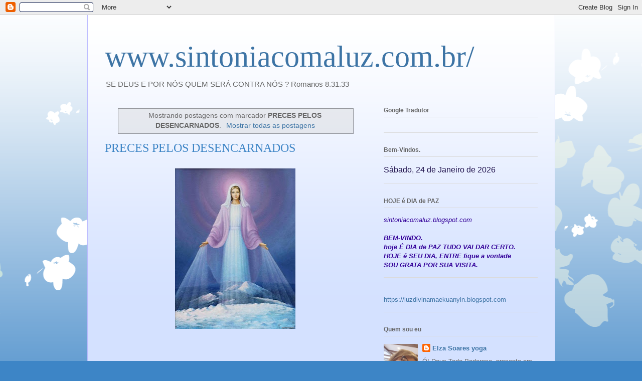

--- FILE ---
content_type: text/html; charset=UTF-8
request_url: https://www.sintoniacomaluz.com.br/search/label/PRECES%20PELOS%20DESENCARNADOS
body_size: 54129
content:
<!DOCTYPE html>
<html class='v2' dir='ltr' lang='pt-BR'>
<head>
<link href='https://www.blogger.com/static/v1/widgets/335934321-css_bundle_v2.css' rel='stylesheet' type='text/css'/>
<meta content='width=1100' name='viewport'/>
<meta content='text/html; charset=UTF-8' http-equiv='Content-Type'/>
<meta content='blogger' name='generator'/>
<link href='https://www.sintoniacomaluz.com.br/favicon.ico' rel='icon' type='image/x-icon'/>
<link href='https://www.sintoniacomaluz.com.br/search/label/PRECES%20PELOS%20DESENCARNADOS' rel='canonical'/>
<link rel="alternate" type="application/atom+xml" title="www.sintoniacomaluz.com.br/  - Atom" href="https://www.sintoniacomaluz.com.br/feeds/posts/default" />
<link rel="alternate" type="application/rss+xml" title="www.sintoniacomaluz.com.br/  - RSS" href="https://www.sintoniacomaluz.com.br/feeds/posts/default?alt=rss" />
<link rel="service.post" type="application/atom+xml" title="www.sintoniacomaluz.com.br/  - Atom" href="https://www.blogger.com/feeds/2949470233409503834/posts/default" />
<link rel="me" href="https://www.blogger.com/profile/15019372025789149585" />
<!--Can't find substitution for tag [blog.ieCssRetrofitLinks]-->
<meta content='https://www.sintoniacomaluz.com.br/search/label/PRECES%20PELOS%20DESENCARNADOS' property='og:url'/>
<meta content='www.sintoniacomaluz.com.br/ ' property='og:title'/>
<meta content='' property='og:description'/>
<title>www.sintoniacomaluz.com.br/ : PRECES PELOS DESENCARNADOS</title>
<style id='page-skin-1' type='text/css'><!--
/*
-----------------------------------------------
Blogger Template Style
Name:     Ethereal
Designer: Jason Morrow
URL:      jasonmorrow.etsy.com
----------------------------------------------- */
/* Content
----------------------------------------------- */
body {
font: normal normal 13px Arial, Tahoma, Helvetica, FreeSans, sans-serif;
color: #666666;
background: #3d85c6 none repeat-x scroll top left;
}
html body .content-outer {
min-width: 0;
max-width: 100%;
width: 100%;
}
a:link {
text-decoration: none;
color: #3d74a5;
}
a:visited {
text-decoration: none;
color: #4d469c;
}
a:hover {
text-decoration: underline;
color: #3d74a5;
}
.main-inner {
padding-top: 15px;
}
.body-fauxcolumn-outer {
background: transparent url(//themes.googleusercontent.com/image?id=0BwVBOzw_-hbMMDZjM2Q4YjctMTY2OC00ZGU2LWJjZDYtODVjOGRiOThlMGQ3) repeat-x scroll top center;
}
.content-fauxcolumns .fauxcolumn-inner {
background: #d4e1ff url(https://resources.blogblog.com/blogblog/data/1kt/ethereal/white-fade.png) repeat-x scroll top left;
border-left: 1px solid #bbbbff;
border-right: 1px solid #bbbbff;
}
/* Flexible Background
----------------------------------------------- */
.content-fauxcolumn-outer .fauxborder-left {
width: 100%;
padding-left: 0;
margin-left: -0;
background-color: transparent;
background-image: none;
background-repeat: no-repeat;
background-position: left top;
}
.content-fauxcolumn-outer .fauxborder-right {
margin-right: -0;
width: 0;
background-color: transparent;
background-image: none;
background-repeat: no-repeat;
background-position: right top;
}
/* Columns
----------------------------------------------- */
.content-inner {
padding: 0;
}
/* Header
----------------------------------------------- */
.header-inner {
padding: 27px 0 3px;
}
.header-inner .section {
margin: 0 35px;
}
.Header h1 {
font: normal normal 60px Times, 'Times New Roman', FreeSerif, serif;
color: #3d74a5;
}
.Header h1 a {
color: #3d74a5;
}
.Header .description {
font-size: 115%;
color: #666666;
}
.header-inner .Header .titlewrapper,
.header-inner .Header .descriptionwrapper {
padding-left: 0;
padding-right: 0;
margin-bottom: 0;
}
/* Tabs
----------------------------------------------- */
.tabs-outer {
position: relative;
background: transparent;
}
.tabs-cap-top, .tabs-cap-bottom {
position: absolute;
width: 100%;
}
.tabs-cap-bottom {
bottom: 0;
}
.tabs-inner {
padding: 0;
}
.tabs-inner .section {
margin: 0 35px;
}
*+html body .tabs-inner .widget li {
padding: 1px;
}
.PageList {
border-bottom: 1px solid #c2d8fa;
}
.tabs-inner .widget li.selected a,
.tabs-inner .widget li a:hover {
position: relative;
-moz-border-radius-topleft: 5px;
-moz-border-radius-topright: 5px;
-webkit-border-top-left-radius: 5px;
-webkit-border-top-right-radius: 5px;
-goog-ms-border-top-left-radius: 5px;
-goog-ms-border-top-right-radius: 5px;
border-top-left-radius: 5px;
border-top-right-radius: 5px;
background: #4eabff none ;
color: #ffffff;
}
.tabs-inner .widget li a {
display: inline-block;
margin: 0;
margin-right: 1px;
padding: .65em 1.5em;
font: normal normal 12px Arial, Tahoma, Helvetica, FreeSans, sans-serif;
color: #666666;
background-color: #c2d8fa;
-moz-border-radius-topleft: 5px;
-moz-border-radius-topright: 5px;
-webkit-border-top-left-radius: 5px;
-webkit-border-top-right-radius: 5px;
-goog-ms-border-top-left-radius: 5px;
-goog-ms-border-top-right-radius: 5px;
border-top-left-radius: 5px;
border-top-right-radius: 5px;
}
/* Headings
----------------------------------------------- */
h2 {
font: normal bold 12px Verdana, Geneva, sans-serif;
color: #666666;
}
/* Widgets
----------------------------------------------- */
.main-inner .column-left-inner {
padding: 0 0 0 20px;
}
.main-inner .column-left-inner .section {
margin-right: 0;
}
.main-inner .column-right-inner {
padding: 0 20px 0 0;
}
.main-inner .column-right-inner .section {
margin-left: 0;
}
.main-inner .section {
padding: 0;
}
.main-inner .widget {
padding: 0 0 15px;
margin: 20px 0;
border-bottom: 1px solid #dbdbdb;
}
.main-inner .widget h2 {
margin: 0;
padding: .6em 0 .5em;
}
.footer-inner .widget h2 {
padding: 0 0 .4em;
}
.main-inner .widget h2 + div, .footer-inner .widget h2 + div {
padding-top: 15px;
}
.main-inner .widget .widget-content {
margin: 0;
padding: 15px 0 0;
}
.main-inner .widget ul, .main-inner .widget #ArchiveList ul.flat {
margin: -15px -15px -15px;
padding: 0;
list-style: none;
}
.main-inner .sidebar .widget h2 {
border-bottom: 1px solid #dbdbdb;
}
.main-inner .widget #ArchiveList {
margin: -15px 0 0;
}
.main-inner .widget ul li, .main-inner .widget #ArchiveList ul.flat li {
padding: .5em 15px;
text-indent: 0;
}
.main-inner .widget #ArchiveList ul li {
padding-top: .25em;
padding-bottom: .25em;
}
.main-inner .widget ul li:first-child, .main-inner .widget #ArchiveList ul.flat li:first-child {
border-top: none;
}
.main-inner .widget ul li:last-child, .main-inner .widget #ArchiveList ul.flat li:last-child {
border-bottom: none;
}
.main-inner .widget .post-body ul {
padding: 0 2.5em;
margin: .5em 0;
list-style: disc;
}
.main-inner .widget .post-body ul li {
padding: 0.25em 0;
margin-bottom: .25em;
color: #666666;
border: none;
}
.footer-inner .widget ul {
padding: 0;
list-style: none;
}
.widget .zippy {
color: #666666;
}
/* Posts
----------------------------------------------- */
.main.section {
margin: 0 20px;
}
body .main-inner .Blog {
padding: 0;
background-color: transparent;
border: none;
}
.main-inner .widget h2.date-header {
border-bottom: 1px solid #dbdbdb;
}
.date-outer {
position: relative;
margin: 15px 0 20px;
}
.date-outer:first-child {
margin-top: 0;
}
.date-posts {
clear: both;
}
.post-outer, .inline-ad {
border-bottom: 1px solid #dbdbdb;
padding: 30px 0;
}
.post-outer {
padding-bottom: 10px;
}
.post-outer:first-child {
padding-top: 0;
border-top: none;
}
.post-outer:last-child, .inline-ad:last-child {
border-bottom: none;
}
.post-body img {
padding: 8px;
}
h3.post-title, h4 {
font: normal normal 24px Times, Times New Roman, serif;
color: #3d85c6;
}
h3.post-title a {
font: normal normal 24px Times, Times New Roman, serif;
color: #3d85c6;
text-decoration: none;
}
h3.post-title a:hover {
color: #3d74a5;
text-decoration: underline;
}
.post-header {
margin: 0 0 1.5em;
}
.post-body {
line-height: 1.4;
}
.post-footer {
margin: 1.5em 0 0;
}
#blog-pager {
padding: 15px;
}
.blog-feeds, .post-feeds {
margin: 1em 0;
text-align: center;
}
.post-outer .comments {
margin-top: 2em;
}
/* Comments
----------------------------------------------- */
.comments .comments-content .icon.blog-author {
background-repeat: no-repeat;
background-image: url([data-uri]);
}
.comments .comments-content .loadmore a {
background: #d4e1ff url(https://resources.blogblog.com/blogblog/data/1kt/ethereal/white-fade.png) repeat-x scroll top left;
}
.comments .comments-content .loadmore a {
border-top: 1px solid #dbdbdb;
border-bottom: 1px solid #dbdbdb;
}
.comments .comment-thread.inline-thread {
background: #d4e1ff url(https://resources.blogblog.com/blogblog/data/1kt/ethereal/white-fade.png) repeat-x scroll top left;
}
.comments .continue {
border-top: 2px solid #dbdbdb;
}
/* Footer
----------------------------------------------- */
.footer-inner {
padding: 30px 0;
overflow: hidden;
}
/* Mobile
----------------------------------------------- */
body.mobile  {
background-size: auto
}
.mobile .body-fauxcolumn-outer {
background: ;
}
.mobile .content-fauxcolumns .fauxcolumn-inner {
opacity: 0.75;
}
.mobile .content-fauxcolumn-outer .fauxborder-right {
margin-right: 0;
}
.mobile-link-button {
background-color: #4eabff;
}
.mobile-link-button a:link, .mobile-link-button a:visited {
color: #ffffff;
}
.mobile-index-contents {
color: #444444;
}
.mobile .body-fauxcolumn-outer {
background-size: 100% auto;
}
.mobile .mobile-date-outer {
border-bottom: transparent;
}
.mobile .PageList {
border-bottom: none;
}
.mobile .tabs-inner .section {
margin: 0;
}
.mobile .tabs-inner .PageList .widget-content {
background: #4eabff none;
color: #ffffff;
}
.mobile .tabs-inner .PageList .widget-content .pagelist-arrow {
border-left: 1px solid #ffffff;
}
.mobile .footer-inner {
overflow: visible;
}
body.mobile .AdSense {
margin: 0 -10px;
}

--></style>
<style id='template-skin-1' type='text/css'><!--
body {
min-width: 933px;
}
.content-outer, .content-fauxcolumn-outer, .region-inner {
min-width: 933px;
max-width: 933px;
_width: 933px;
}
.main-inner .columns {
padding-left: 0;
padding-right: 342px;
}
.main-inner .fauxcolumn-center-outer {
left: 0;
right: 342px;
/* IE6 does not respect left and right together */
_width: expression(this.parentNode.offsetWidth -
parseInt("0") -
parseInt("342px") + 'px');
}
.main-inner .fauxcolumn-left-outer {
width: 0;
}
.main-inner .fauxcolumn-right-outer {
width: 342px;
}
.main-inner .column-left-outer {
width: 0;
right: 100%;
margin-left: -0;
}
.main-inner .column-right-outer {
width: 342px;
margin-right: -342px;
}
#layout {
min-width: 0;
}
#layout .content-outer {
min-width: 0;
width: 800px;
}
#layout .region-inner {
min-width: 0;
width: auto;
}
body#layout div.add_widget {
padding: 8px;
}
body#layout div.add_widget a {
margin-left: 32px;
}
--></style>
<link href='https://www.blogger.com/dyn-css/authorization.css?targetBlogID=2949470233409503834&amp;zx=39e9b388-6085-4da1-8697-d699e3762c0a' media='none' onload='if(media!=&#39;all&#39;)media=&#39;all&#39;' rel='stylesheet'/><noscript><link href='https://www.blogger.com/dyn-css/authorization.css?targetBlogID=2949470233409503834&amp;zx=39e9b388-6085-4da1-8697-d699e3762c0a' rel='stylesheet'/></noscript>
<meta name='google-adsense-platform-account' content='ca-host-pub-1556223355139109'/>
<meta name='google-adsense-platform-domain' content='blogspot.com'/>

<link rel="stylesheet" href="https://fonts.googleapis.com/css2?display=swap&family=Montserrat"></head>
<body class='loading variant-blossoms1Blue'>
<div class='navbar section' id='navbar' name='Navbar'><div class='widget Navbar' data-version='1' id='Navbar1'><script type="text/javascript">
    function setAttributeOnload(object, attribute, val) {
      if(window.addEventListener) {
        window.addEventListener('load',
          function(){ object[attribute] = val; }, false);
      } else {
        window.attachEvent('onload', function(){ object[attribute] = val; });
      }
    }
  </script>
<div id="navbar-iframe-container"></div>
<script type="text/javascript" src="https://apis.google.com/js/platform.js"></script>
<script type="text/javascript">
      gapi.load("gapi.iframes:gapi.iframes.style.bubble", function() {
        if (gapi.iframes && gapi.iframes.getContext) {
          gapi.iframes.getContext().openChild({
              url: 'https://www.blogger.com/navbar/2949470233409503834?origin\x3dhttps://www.sintoniacomaluz.com.br',
              where: document.getElementById("navbar-iframe-container"),
              id: "navbar-iframe"
          });
        }
      });
    </script><script type="text/javascript">
(function() {
var script = document.createElement('script');
script.type = 'text/javascript';
script.src = '//pagead2.googlesyndication.com/pagead/js/google_top_exp.js';
var head = document.getElementsByTagName('head')[0];
if (head) {
head.appendChild(script);
}})();
</script>
</div></div>
<div itemscope='itemscope' itemtype='http://schema.org/Blog' style='display: none;'>
<meta content='www.sintoniacomaluz.com.br/ ' itemprop='name'/>
</div>
<div class='body-fauxcolumns'>
<div class='fauxcolumn-outer body-fauxcolumn-outer'>
<div class='cap-top'>
<div class='cap-left'></div>
<div class='cap-right'></div>
</div>
<div class='fauxborder-left'>
<div class='fauxborder-right'></div>
<div class='fauxcolumn-inner'>
</div>
</div>
<div class='cap-bottom'>
<div class='cap-left'></div>
<div class='cap-right'></div>
</div>
</div>
</div>
<div class='content'>
<div class='content-fauxcolumns'>
<div class='fauxcolumn-outer content-fauxcolumn-outer'>
<div class='cap-top'>
<div class='cap-left'></div>
<div class='cap-right'></div>
</div>
<div class='fauxborder-left'>
<div class='fauxborder-right'></div>
<div class='fauxcolumn-inner'>
</div>
</div>
<div class='cap-bottom'>
<div class='cap-left'></div>
<div class='cap-right'></div>
</div>
</div>
</div>
<div class='content-outer'>
<div class='content-cap-top cap-top'>
<div class='cap-left'></div>
<div class='cap-right'></div>
</div>
<div class='fauxborder-left content-fauxborder-left'>
<div class='fauxborder-right content-fauxborder-right'></div>
<div class='content-inner'>
<header>
<div class='header-outer'>
<div class='header-cap-top cap-top'>
<div class='cap-left'></div>
<div class='cap-right'></div>
</div>
<div class='fauxborder-left header-fauxborder-left'>
<div class='fauxborder-right header-fauxborder-right'></div>
<div class='region-inner header-inner'>
<div class='header section' id='header' name='Cabeçalho'><div class='widget Header' data-version='1' id='Header1'>
<div id='header-inner'>
<div class='titlewrapper'>
<h1 class='title'>
<a href='https://www.sintoniacomaluz.com.br/'>
www.sintoniacomaluz.com.br/ 
</a>
</h1>
</div>
<div class='descriptionwrapper'>
<p class='description'><span>SE DEUS E POR NÓS QUEM SERÁ  CONTRA NÓS ? Romanos 8.31.33</span></p>
</div>
</div>
</div></div>
</div>
</div>
<div class='header-cap-bottom cap-bottom'>
<div class='cap-left'></div>
<div class='cap-right'></div>
</div>
</div>
</header>
<div class='tabs-outer'>
<div class='tabs-cap-top cap-top'>
<div class='cap-left'></div>
<div class='cap-right'></div>
</div>
<div class='fauxborder-left tabs-fauxborder-left'>
<div class='fauxborder-right tabs-fauxborder-right'></div>
<div class='region-inner tabs-inner'>
<div class='tabs no-items section' id='crosscol' name='Entre colunas'></div>
<div class='tabs no-items section' id='crosscol-overflow' name='Cross-Column 2'></div>
</div>
</div>
<div class='tabs-cap-bottom cap-bottom'>
<div class='cap-left'></div>
<div class='cap-right'></div>
</div>
</div>
<div class='main-outer'>
<div class='main-cap-top cap-top'>
<div class='cap-left'></div>
<div class='cap-right'></div>
</div>
<div class='fauxborder-left main-fauxborder-left'>
<div class='fauxborder-right main-fauxborder-right'></div>
<div class='region-inner main-inner'>
<div class='columns fauxcolumns'>
<div class='fauxcolumn-outer fauxcolumn-center-outer'>
<div class='cap-top'>
<div class='cap-left'></div>
<div class='cap-right'></div>
</div>
<div class='fauxborder-left'>
<div class='fauxborder-right'></div>
<div class='fauxcolumn-inner'>
</div>
</div>
<div class='cap-bottom'>
<div class='cap-left'></div>
<div class='cap-right'></div>
</div>
</div>
<div class='fauxcolumn-outer fauxcolumn-left-outer'>
<div class='cap-top'>
<div class='cap-left'></div>
<div class='cap-right'></div>
</div>
<div class='fauxborder-left'>
<div class='fauxborder-right'></div>
<div class='fauxcolumn-inner'>
</div>
</div>
<div class='cap-bottom'>
<div class='cap-left'></div>
<div class='cap-right'></div>
</div>
</div>
<div class='fauxcolumn-outer fauxcolumn-right-outer'>
<div class='cap-top'>
<div class='cap-left'></div>
<div class='cap-right'></div>
</div>
<div class='fauxborder-left'>
<div class='fauxborder-right'></div>
<div class='fauxcolumn-inner'>
</div>
</div>
<div class='cap-bottom'>
<div class='cap-left'></div>
<div class='cap-right'></div>
</div>
</div>
<!-- corrects IE6 width calculation -->
<div class='columns-inner'>
<div class='column-center-outer'>
<div class='column-center-inner'>
<div class='main section' id='main' name='Principal'><div class='widget Blog' data-version='1' id='Blog1'>
<div class='blog-posts hfeed'>
<div class='status-msg-wrap'>
<div class='status-msg-body'>
Mostrando postagens com marcador <b>PRECES PELOS DESENCARNADOS</b>. <a href="https://www.sintoniacomaluz.com.br/">Mostrar todas as postagens</a>
</div>
<div class='status-msg-border'>
<div class='status-msg-bg'>
<div class='status-msg-hidden'>Mostrando postagens com marcador <b>PRECES PELOS DESENCARNADOS</b>. <a href="https://www.sintoniacomaluz.com.br/">Mostrar todas as postagens</a></div>
</div>
</div>
</div>
<div style='clear: both;'></div>

          <div class="date-outer">
        

          <div class="date-posts">
        
<div class='post-outer'>
<div class='post hentry uncustomized-post-template' itemprop='blogPost' itemscope='itemscope' itemtype='http://schema.org/BlogPosting'>
<meta content='https://blogger.googleusercontent.com/img/b/R29vZ2xl/AVvXsEgsEoexLeHu9wILkvDDvzN0Z9qLYGLFDRpnhdyUymtsxWdO5TV-FfrZ69-wqlblDz8fO-zoGE2tYbvYZ_szBvKDqedWxaEHrhE1pzrIhw5GUvxLelad5B8DF3TAmW9QNJPIEMYAVGN39KQ/s320/21779043M%25C3%2583E.jpg' itemprop='image_url'/>
<meta content='2949470233409503834' itemprop='blogId'/>
<meta content='8203486160057236592' itemprop='postId'/>
<a name='8203486160057236592'></a>
<h3 class='post-title entry-title' itemprop='name'>
<a href='https://www.sintoniacomaluz.com.br/2019/11/preces-pelos-desencarnados.html'>PRECES PELOS DESENCARNADOS</a>
</h3>
<div class='post-header'>
<div class='post-header-line-1'></div>
</div>
<div class='post-body entry-content' id='post-body-8203486160057236592' itemprop='description articleBody'>
<div dir="ltr" style="text-align: left;" trbidi="on">
<div class="separator" style="clear: both; text-align: center;">
<a href="https://blogger.googleusercontent.com/img/b/R29vZ2xl/AVvXsEgsEoexLeHu9wILkvDDvzN0Z9qLYGLFDRpnhdyUymtsxWdO5TV-FfrZ69-wqlblDz8fO-zoGE2tYbvYZ_szBvKDqedWxaEHrhE1pzrIhw5GUvxLelad5B8DF3TAmW9QNJPIEMYAVGN39KQ/s1600/21779043M%25C3%2583E.jpg" imageanchor="1" style="margin-left: 1em; margin-right: 1em;"><img border="0" data-original-height="375" data-original-width="282" height="320" src="https://blogger.googleusercontent.com/img/b/R29vZ2xl/AVvXsEgsEoexLeHu9wILkvDDvzN0Z9qLYGLFDRpnhdyUymtsxWdO5TV-FfrZ69-wqlblDz8fO-zoGE2tYbvYZ_szBvKDqedWxaEHrhE1pzrIhw5GUvxLelad5B8DF3TAmW9QNJPIEMYAVGN39KQ/s320/21779043M%25C3%2583E.jpg" width="240" /></a></div>
<span style="color: #351c75; font-family: &quot;arial&quot; , &quot;helvetica&quot; , sans-serif;"><br /></span>
<br />
<span style="color: #351c75; font-family: &quot;arial&quot; , &quot;helvetica&quot; , sans-serif;"><br /></span>
<span style="color: #351c75; font-family: &quot;arial&quot; , &quot;helvetica&quot; , sans-serif;">PRECES PELOS DESENCARNADOS</span><br />
<span style="color: #351c75; font-family: &quot;arial&quot; , &quot;helvetica&quot; , sans-serif;"><br /></span>
<span style="color: #351c75; font-family: &quot;arial&quot; , &quot;helvetica&quot; , sans-serif;">&nbsp; &nbsp; 01&nbsp;</span><span style="color: #351c75; font-family: &quot;arial&quot; , &quot;helvetica&quot; , sans-serif;">PRECE</span><span style="color: #351c75; font-family: &quot;arial&quot; , &quot;helvetica&quot; , sans-serif;">&nbsp;</span><br />
<span style="color: #351c75; font-family: &quot;arial&quot; , &quot;helvetica&quot; , sans-serif;">&nbsp;Bem-Amada Presença Divina &#8220;EU SOU&#8221; eternamente unida a todos os desencarnados descei, manifestai-Vos e protegei vossas&nbsp;</span><br />
<span style="color: #351c75; font-family: &quot;arial&quot; , &quot;helvetica&quot; , sans-serif;">emanações de vida. Envolvei-as em vosso protetor e resplandecente Manto de Luz Branca e transmiti-lhes toda a força e amor,&nbsp; necessários a&nbsp;</span><span style="color: #351c75; font-family: &quot;arial&quot; , &quot;helvetica&quot; , sans-serif;">uma transição pacífica e harmoniosa.</span><br />
<br />
<span style="color: #351c75; font-family: &quot;arial&quot; , &quot;helvetica&quot; , sans-serif;">Em nome da Misericordiosa Kuan Yin e dos Amados Mestres Jesus Cristo, Mãe Maria e Saint Germain, em nome do Grande&nbsp;</span><br />
<span style="color: #351c75; font-family: &quot;arial&quot; , &quot;helvetica&quot; , sans-serif;">Arcanjo Miguel, suplico:</span><br />
<span style="color: #351c75; font-family: &quot;arial&quot; , &quot;helvetica&quot; , sans-serif;"><br /></span>
<span style="color: #351c75; font-family: &quot;arial&quot; , &quot;helvetica&quot; , sans-serif;"><span style="white-space: pre;"> </span>Que a Lei do Perdão se manifeste em todas as transgressões às Leis Divinas praticadas pelos desencarnados, não somente em sua&nbsp;</span><br />
<span style="color: #351c75; font-family: &quot;arial&quot; , &quot;helvetica&quot; , sans-serif;">última encarnação mas, desde o início de seus dias.&nbsp;</span><br />
<span style="color: #351c75; font-family: &quot;arial&quot; , &quot;helvetica&quot; , sans-serif;"><br /></span>
<span style="color: #351c75; font-family: &quot;arial&quot; , &quot;helvetica&quot; , sans-serif;"><span style="white-space: pre;"> </span>Que a flamejante substância do Perdão da Amada Kuan Yin transmute as energias que foram usadas de forma imperfeita através de&nbsp;</span><br />
<span style="color: #351c75; font-family: &quot;arial&quot; , &quot;helvetica&quot; , sans-serif;">seus sentimentos, pensamentos, palavras e ações.&nbsp;</span><br />
<span style="color: #351c75; font-family: &quot;arial&quot; , &quot;helvetica&quot; , sans-serif;"><br /></span>
<span style="color: #351c75; font-family: &quot;arial&quot; , &quot;helvetica&quot; , sans-serif;"><span style="white-space: pre;"> </span>Que a Chama da Liberdade do Mestre Ascensionado Saint Germain, traga aos desencarnados, infinita paz. (Repetir 3 vezes)</span><br />
<span style="color: #351c75; font-family: &quot;arial&quot; , &quot;helvetica&quot; , sans-serif;"><br /></span>
<span style="color: #351c75; font-family: &quot;arial&quot; , &quot;helvetica&quot; , sans-serif;">Que a Luz liberada por este apelo seja ampliada e intensificada pelos Grandes Seres geradores desta Energia e conduzidas por suas Legiões de&nbsp;</span><br />
<span style="color: #351c75; font-family: &quot;arial&quot; , &quot;helvetica&quot; , sans-serif;"><br /></span>
<span style="color: #351c75; font-family: &quot;arial&quot; , &quot;helvetica&quot; , sans-serif;">Anjos a todas as pessoas que deixaram recentemente a Terra. Invoco a Bem-Amada Maria &#8211; Mãe de Jesus &#8211; especialmente por aqueles que não&nbsp;</span><br />
<span style="color: #351c75; font-family: &quot;arial&quot; , &quot;helvetica&quot; , sans-serif;">têm alguém que interceda em seu favor.</span><br />
<span style="color: #351c75; font-family: &quot;arial&quot; , &quot;helvetica&quot; , sans-serif;"><br /></span>
<span style="color: #351c75; font-family: &quot;arial&quot; , &quot;helvetica&quot; , sans-serif;">Invoco, a presença do Bem-Amado Maha Chohan - o Santo Consolador e apelo para que a irradiação de sua Paz seja conduzida a todas as&nbsp;</span><br />
<span style="color: #351c75; font-family: &quot;arial&quot; , &quot;helvetica&quot; , sans-serif;">emanações de vida que neste período de vinte quatro horas fizeram sua passagem, trazendo a todos e aos seus entes queridos o equilíbrio e a&nbsp;</span><br />
<span style="color: #351c75; font-family: &quot;arial&quot; , &quot;helvetica&quot; , sans-serif;">elevada compreensão do momento vivido, a fé e a completa entrega aos sábios desígnios de Deus.&nbsp;</span><br />
<span style="color: #351c75; font-family: &quot;arial&quot; , &quot;helvetica&quot; , sans-serif;">Que somente a harmonia se manifeste no decorrer de desse período de transição, quando estes seres fazem sua passagem deste, para outro plano&nbsp;</span><br />
<span style="color: #351c75; font-family: &quot;arial&quot; , &quot;helvetica&quot; , sans-serif;">de vida.</span><span style="color: #351c75; font-family: &quot;arial&quot; , &quot;helvetica&quot; , sans-serif;">Assim Seja.</span><br />
<span style="color: #351c75; font-family: &quot;arial&quot; , &quot;helvetica&quot; , sans-serif;"><br /></span>
<span style="color: #351c75; font-family: &quot;arial&quot; , &quot;helvetica&quot; , sans-serif;">&nbsp; 02 PRECE&nbsp;</span><br />
<span style="color: #351c75; font-family: &quot;arial&quot; , &quot;helvetica&quot; , sans-serif;"><br /></span>
<br />
<span style="color: #351c75; font-family: &quot;arial&quot; , &quot;helvetica&quot; , sans-serif;">&nbsp;</span><span style="color: #351c75; font-family: &quot;arial&quot; , &quot;helvetica&quot; , sans-serif;">Amados discípulos Eu Sou vosso fiel defensor,</span><span style="color: #351c75; font-family: &quot;arial&quot; , &quot;helvetica&quot; , sans-serif;">Arcanjo Miguel</span><br />
<br />
<span style="color: #351c75; font-family: &quot;arial&quot; , &quot;helvetica&quot; , sans-serif;">Eu vos pediria que fizésseis apelos diários, por aqueles que passaram recentemente pela transição chamada &#8220;morte&#8221;. Apelai para que eles sejam levados aos Templos de Purificação que Saint Germain e Eu, mantemos em plano astral, de forma que ninguém possa descer ao inferno de pensamentos e sentimentos, criado por sua própria consciência trevosa</span><br />
<span style="color: #351c75; font-family: &quot;arial&quot; , &quot;helvetica&quot; , sans-serif;">Em cada período de vinte e quatro horas, muitos indivíduos deixam o corpo físico; nove, entre dez deles, nunca recebem uma prece e sentem-se confusos.&nbsp;</span><br />
<span style="color: #351c75; font-family: &quot;arial&quot; , &quot;helvetica&quot; , sans-serif;">Vossos apelos por esses irmãos nos auxiliarão, sem mencionar tudo o que faria por eles. Não podeis avaliar o imenso serviço que estaríeis prestando a essas emanações de vida</span><br />
<span style="color: #351c75; font-family: &quot;arial&quot; , &quot;helvetica&quot; , sans-serif;">No mundo físico, não hesitais em prestar assistência a indivíduos em sofrimento. Porém, vossa atuação seria imensamente misericordiosa se a direcionásseis para os que foram removidos de seus corpos carnais e estão aprendendo a purificar suas almas em níveis internos.&nbsp;</span><br />
<span style="color: #351c75; font-family: &quot;arial&quot; , &quot;helvetica&quot; , sans-serif;">Estaríeis auxiliando-os fraternalmente a se liberarem de situações aflitivas, tendo, assim, melhor condição de se prepararem para o dia em que serão conduzidos ante o&nbsp;</span><br />
<span style="color: #351c75; font-family: &quot;arial&quot; , &quot;helvetica&quot; , sans-serif;"><br /></span>
<span style="color: #351c75; font-family: &quot;arial&quot; , &quot;helvetica&quot; , sans-serif;">Grande Conselho&nbsp;Cármico</span><br />
<span style="color: #351c75; font-family: &quot;arial&quot; , &quot;helvetica&quot; , sans-serif;">Deixai-me, agora, lembrar-vos que de forma geral, os que deixam o plano terrestre e habitam o amoroso plano celeste, não desejam sentir qualquer dor, por parte de seus parentes ou amigos. Tais dores dificultam o seu progresso, retardando a sua escalada espiritual.</span><br />
<span style="color: #351c75; font-family: &quot;arial&quot; , &quot;helvetica&quot; , sans-serif;"><br /></span>
<span style="color: #351c75; font-family: &quot;arial&quot; , &quot;helvetica&quot; , sans-serif;">Os indivíduos, não ascensionados devem aprender agora, enquanto encarnados, a praticar o desapego, tanto dos bens materiais que os cercam, como, principalmente, dos familiares e amigos sem, no entanto, deixar de amá-los. Este é o procedimento natural dos Ascensionados e é a perfeita vivência do Amor Impessoal.</span><br />
<span style="color: #351c75; font-family: &quot;arial&quot; , &quot;helvetica&quot; , sans-serif;">Se, assim, agirdes, observareis que nada afetará o vosso equilíbrio nem os acontecimentos de âmbito familiar, pessoal, nem as constantes mutações mundiais.</span><br />
<span style="color: #351c75; font-family: &quot;arial&quot; , &quot;helvetica&quot; , sans-serif;">Eu Sou vosso fiel defensor,</span><br />
<span style="color: #351c75; font-family: &quot;arial&quot; , &quot;helvetica&quot; , sans-serif;">Arcanjo Miguel</span></div>
<div style='clear: both;'></div>
</div>
<div class='post-footer'>
<div class='post-footer-line post-footer-line-1'>
<span class='post-author vcard'>
</span>
<span class='post-timestamp'>
</span>
<span class='post-comment-link'>
<a class='comment-link' href='https://www.sintoniacomaluz.com.br/2019/11/preces-pelos-desencarnados.html#comment-form' onclick=''>
Nenhum comentário:
  </a>
</span>
<span class='post-icons'>
<span class='item-action'>
<a href='https://www.blogger.com/email-post/2949470233409503834/8203486160057236592' title='Enviar esta postagem'>
<img alt='' class='icon-action' height='13' src='https://resources.blogblog.com/img/icon18_email.gif' width='18'/>
</a>
</span>
</span>
<div class='post-share-buttons goog-inline-block'>
<a class='goog-inline-block share-button sb-email' href='https://www.blogger.com/share-post.g?blogID=2949470233409503834&postID=8203486160057236592&target=email' target='_blank' title='Enviar por e-mail'><span class='share-button-link-text'>Enviar por e-mail</span></a><a class='goog-inline-block share-button sb-blog' href='https://www.blogger.com/share-post.g?blogID=2949470233409503834&postID=8203486160057236592&target=blog' onclick='window.open(this.href, "_blank", "height=270,width=475"); return false;' target='_blank' title='Postar no blog!'><span class='share-button-link-text'>Postar no blog!</span></a><a class='goog-inline-block share-button sb-twitter' href='https://www.blogger.com/share-post.g?blogID=2949470233409503834&postID=8203486160057236592&target=twitter' target='_blank' title='Compartilhar no X'><span class='share-button-link-text'>Compartilhar no X</span></a><a class='goog-inline-block share-button sb-facebook' href='https://www.blogger.com/share-post.g?blogID=2949470233409503834&postID=8203486160057236592&target=facebook' onclick='window.open(this.href, "_blank", "height=430,width=640"); return false;' target='_blank' title='Compartilhar no Facebook'><span class='share-button-link-text'>Compartilhar no Facebook</span></a><a class='goog-inline-block share-button sb-pinterest' href='https://www.blogger.com/share-post.g?blogID=2949470233409503834&postID=8203486160057236592&target=pinterest' target='_blank' title='Compartilhar com o Pinterest'><span class='share-button-link-text'>Compartilhar com o Pinterest</span></a>
</div>
</div>
<div class='post-footer-line post-footer-line-2'>
<span class='post-labels'>
Marcadores:
<a href='https://www.sintoniacomaluz.com.br/search/label/Ora%C3%A7%C3%A3o' rel='tag'>Oração</a>,
<a href='https://www.sintoniacomaluz.com.br/search/label/PRECES%20PELOS%20DESENCARNADOS' rel='tag'>PRECES PELOS DESENCARNADOS</a>
</span>
</div>
<div class='post-footer-line post-footer-line-3'>
<span class='post-location'>
</span>
</div>
</div>
</div>
</div>

        </div></div>
      
</div>
<div class='blog-pager' id='blog-pager'>
<span id='blog-pager-older-link'>
<a class='blog-pager-older-link' href='https://www.sintoniacomaluz.com.br/search/label/PRECES%20PELOS%20DESENCARNADOS?updated-max=2019-11-02T07:41:00-03:00&max-results=20&start=20&by-date=false' id='Blog1_blog-pager-older-link' title='Postagens mais antigas'>Postagens mais antigas</a>
</span>
<a class='home-link' href='https://www.sintoniacomaluz.com.br/'>Página inicial</a>
</div>
<div class='clear'></div>
<div class='blog-feeds'>
<div class='feed-links'>
Assinar:
<a class='feed-link' href='https://www.sintoniacomaluz.com.br/feeds/posts/default' target='_blank' type='application/atom+xml'>Comentários (Atom)</a>
</div>
</div>
</div><div class='widget Image' data-version='1' id='Image48'>
<h2>Arcanjo MIGUEL</h2>
<div class='widget-content'>
<img alt='Arcanjo MIGUEL' height='260' id='Image48_img' src='https://blogger.googleusercontent.com/img/b/R29vZ2xl/AVvXsEjhUmHx8degVfy4uxAPZFvXwT6LmS4HPn9m25umZ5_NUmutJG8adh4-Xz_sC10UhyRq4YyPM1M04IfPbRkqDERdyhho9PlKXJPkK3v5mmEFtdLBbjY8g3XnSJxFZm_NOP6yNewNNcgvMAY/s1600/bbraz.jpg' width='260'/>
<br/>
</div>
<div class='clear'></div>
</div><div class='widget Label' data-version='1' id='Label1'>
<h2>Marcadores</h2>
<div class='widget-content list-label-widget-content'>
<ul>
<li>
<a dir='ltr' href='https://www.sintoniacomaluz.com.br/search/label/-1-%2016-%2023-27-91-%20%20121%20.'>-1- 16- 23-27-91-  121 .</a>
</li>
<li>
<a dir='ltr' href='https://www.sintoniacomaluz.com.br/search/label/.O%20melhor%20rem%C3%A9dio%20para%20A'>.O melhor remédio para A</a>
</li>
<li>
<a dir='ltr' href='https://www.sintoniacomaluz.com.br/search/label/.Ora%C3%A7%C3%A3o%20%20pelos%20Professores.%20Namaste'>.Oração  pelos Professores. Namaste</a>
</li>
<li>
<a dir='ltr' href='https://www.sintoniacomaluz.com.br/search/label/.Virtudes%3A%20Sabedoria'>.Virtudes: Sabedoria</a>
</li>
<li>
<a dir='ltr' href='https://www.sintoniacomaluz.com.br/search/label/%E2%80%9C%20N%C3%83O%20DEIXE%20OS'>&#8220; NÃO DEIXE OS</a>
</li>
<li>
<a dir='ltr' href='https://www.sintoniacomaluz.com.br/search/label/%22%20para%20iniciar%20o%20m%C3%AAs%20de%20%20julho'>&quot; para iniciar o mês de  julho</a>
</li>
<li>
<a dir='ltr' href='https://www.sintoniacomaluz.com.br/search/label/%22A%20casa%20sobre%20a%20rocha%22.Mateus%207'>&quot;A casa sobre a rocha&quot;.Mateus 7</a>
</li>
<li>
<a dir='ltr' href='https://www.sintoniacomaluz.com.br/search/label/%E2%80%9CAmada%20Kuan%20Yin%3A%20preencha%20a%20minha%20ta%C3%A7a%20com%20Seu%20Amor%20Divino.'>&#8220;Amada Kuan Yin: preencha a minha taça com Seu Amor Divino.</a>
</li>
<li>
<a dir='ltr' href='https://www.sintoniacomaluz.com.br/search/label/%E2%80%9CEU%20SOU%E2%80%9D'>&#8220;EU SOU&#8221;</a>
</li>
<li>
<a dir='ltr' href='https://www.sintoniacomaluz.com.br/search/label/%22EU%20SOU%22%20A%20RESSURREI%C3%87%C3%83O'>&quot;EU SOU&quot; A RESSURREIÇÃO</a>
</li>
<li>
<a dir='ltr' href='https://www.sintoniacomaluz.com.br/search/label/%22Os%20Dez%20Mandamentos%20do%20AGORA%22'>&quot;Os Dez Mandamentos do AGORA&quot;</a>
</li>
<li>
<a dir='ltr' href='https://www.sintoniacomaluz.com.br/search/label/%22Por%20que%20Deus%20Se%20revelaria%20facilmente%20a%20voc%C3%AA%3F'>&quot;Por que Deus Se revelaria facilmente a você?</a>
</li>
<li>
<a dir='ltr' href='https://www.sintoniacomaluz.com.br/search/label/%22Prosperidade'>&quot;Prosperidade</a>
</li>
<li>
<a dir='ltr' href='https://www.sintoniacomaluz.com.br/search/label/%22Santa%20L%C3%ADdia%22consagrar%20%20a%20minha%20casa%20no%20m%C3%AAs%20de%20Agosto.'>&quot;Santa Lídia&quot;consagrar  a minha casa no mês de Agosto.</a>
</li>
<li>
<a dir='ltr' href='https://www.sintoniacomaluz.com.br/search/label/%28%20OU%20ESTUDO%29'>( OU ESTUDO)</a>
</li>
<li>
<a dir='ltr' href='https://www.sintoniacomaluz.com.br/search/label/%28Bhagavad%20Gita'>(Bhagavad Gita</a>
</li>
<li>
<a dir='ltr' href='https://www.sintoniacomaluz.com.br/search/label/%28Coronavirus%20Covid-19%29'>(Coronavirus Covid-19)</a>
</li>
<li>
<a dir='ltr' href='https://www.sintoniacomaluz.com.br/search/label/%28Mateus.%2021%20%3A22%29'>(Mateus. 21 :22)</a>
</li>
<li>
<a dir='ltr' href='https://www.sintoniacomaluz.com.br/search/label/01%20de%20junho%202020.%20podemos%20refletir%20sobre%20alguns%20pontos%3A%20Nos'>01 de junho 2020. podemos refletir sobre alguns pontos: Nos</a>
</li>
<li>
<a dir='ltr' href='https://www.sintoniacomaluz.com.br/search/label/01%20de%20Maio%20-%20%20S%C3%A3o%20Jos%C3%A9%20Oper%C3%A1rio%20ROGAI%20%20POR%20N%C3%93S'>01 de Maio -  São José Operário ROGAI  POR NÓS</a>
</li>
<li>
<a dir='ltr' href='https://www.sintoniacomaluz.com.br/search/label/1%20de%20%20julho%202015%22%20Prote%C3%A7%C3%A3o%20do'>1 de  julho 2015&quot; Proteção do</a>
</li>
<li>
<a dir='ltr' href='https://www.sintoniacomaluz.com.br/search/label/1%20de%20Novembro%20dia%20de%20todos%20os%20SANTOS'>1 de Novembro dia de todos os SANTOS</a>
</li>
<li>
<a dir='ltr' href='https://www.sintoniacomaluz.com.br/search/label/1%20JULHO'>1 JULHO</a>
</li>
<li>
<a dir='ltr' href='https://www.sintoniacomaluz.com.br/search/label/10%20PALAVRAS'>10 PALAVRAS</a>
</li>
<li>
<a dir='ltr' href='https://www.sintoniacomaluz.com.br/search/label/108%20INVOCA%C3%87%C3%95ES%20DE%20S%C3%83O%20MIGUEL'>108 INVOCAÇÕES DE SÃO MIGUEL</a>
</li>
<li>
<a dir='ltr' href='https://www.sintoniacomaluz.com.br/search/label/12%20de%20Junho'>12 de Junho</a>
</li>
<li>
<a dir='ltr' href='https://www.sintoniacomaluz.com.br/search/label/12%20Frases'>12 Frases</a>
</li>
<li>
<a dir='ltr' href='https://www.sintoniacomaluz.com.br/search/label/14%20de%20fevereiro.%20Dia%20de%20S%C3%A3o%20Valentim.O%20Dia%20dos%20Namorados.'>14 de fevereiro. Dia de São Valentim.O Dia dos Namorados.</a>
</li>
<li>
<a dir='ltr' href='https://www.sintoniacomaluz.com.br/search/label/19%20de%20Mar%C3%A7o.'>19 de Março.</a>
</li>
<li>
<a dir='ltr' href='https://www.sintoniacomaluz.com.br/search/label/23'>23</a>
</li>
<li>
<a dir='ltr' href='https://www.sintoniacomaluz.com.br/search/label/23%20da%20B%C3%ADblia'>23 da Bíblia</a>
</li>
<li>
<a dir='ltr' href='https://www.sintoniacomaluz.com.br/search/label/29%20de%20junho%20S%C3%A3o%20Pedro%20e%20S%C3%A3o%20Paulo'>29 de junho São Pedro e São Paulo</a>
</li>
<li>
<a dir='ltr' href='https://www.sintoniacomaluz.com.br/search/label/3%20dias%20para%20inicio%20do%20m%C3%AAs.'>3 dias para inicio do mês.</a>
</li>
<li>
<a dir='ltr' href='https://www.sintoniacomaluz.com.br/search/label/7CHACRAS'>7CHACRAS</a>
</li>
<li>
<a dir='ltr' href='https://www.sintoniacomaluz.com.br/search/label/7CHACRAS%20Como%20equilibr%C3%A1-lo'>7CHACRAS Como equilibrá-lo</a>
</li>
<li>
<a dir='ltr' href='https://www.sintoniacomaluz.com.br/search/label/91'>91</a>
</li>
<li>
<a dir='ltr' href='https://www.sintoniacomaluz.com.br/search/label/A%20%20LOJA%20%20DE%20%20DEUS'>A  LOJA  DE  DEUS</a>
</li>
<li>
<a dir='ltr' href='https://www.sintoniacomaluz.com.br/search/label/A%20afirma%C3%A7%C3%A3o%20do%20Salmo%20121%20%C3%A9%20poderosa.'>A afirmação do Salmo 121 é poderosa.</a>
</li>
<li>
<a dir='ltr' href='https://www.sintoniacomaluz.com.br/search/label/a%20base%20de%20tudo'>a base de tudo</a>
</li>
<li>
<a dir='ltr' href='https://www.sintoniacomaluz.com.br/search/label/a%20Bem%20Amada'>a Bem Amada</a>
</li>
<li>
<a dir='ltr' href='https://www.sintoniacomaluz.com.br/search/label/A%20ben%C3%A7%C3%A3o%20de%20Deus%20para%20algu%C3%A9m.%20%20A%20Palavra%20%C3%A9%20Deus.'>A benção de Deus para alguém.  A Palavra é Deus.</a>
</li>
<li>
<a dir='ltr' href='https://www.sintoniacomaluz.com.br/search/label/A%20chama%20violeta%20Saint%20Germain'>A chama violeta Saint Germain</a>
</li>
<li>
<a dir='ltr' href='https://www.sintoniacomaluz.com.br/search/label/%C3%80%20CHAMA%20VIOLETA.'>À CHAMA VIOLETA.</a>
</li>
<li>
<a dir='ltr' href='https://www.sintoniacomaluz.com.br/search/label/A%20Ci%C3%AAncia%20da%20Palavra%20Falada'>A Ciência da Palavra Falada</a>
</li>
<li>
<a dir='ltr' href='https://www.sintoniacomaluz.com.br/search/label/A%20doen%C3%A7a%20n%C3%A3o%20existe.Deus%20que%20te%20cura.'>A doença não existe.Deus que te cura.</a>
</li>
<li>
<a dir='ltr' href='https://www.sintoniacomaluz.com.br/search/label/A%20ENERGIA%20KUNDALINI'>A ENERGIA KUNDALINI</a>
</li>
<li>
<a dir='ltr' href='https://www.sintoniacomaluz.com.br/search/label/A%20ESCADA%20EVOLUTIVA%20DE%20PATANJALY'>A ESCADA EVOLUTIVA DE PATANJALY</a>
</li>
<li>
<a dir='ltr' href='https://www.sintoniacomaluz.com.br/search/label/a%20Fam%C3%ADlia'>a Família</a>
</li>
<li>
<a dir='ltr' href='https://www.sintoniacomaluz.com.br/search/label/A%20Grande%20Invoca%C3%A7%C3%A3o'>A Grande Invocação</a>
</li>
<li>
<a dir='ltr' href='https://www.sintoniacomaluz.com.br/search/label/a%20Kwan%20Yin.'>a Kwan Yin.</a>
</li>
<li>
<a dir='ltr' href='https://www.sintoniacomaluz.com.br/search/label/A%20LEI%20DO%20PERD%C3%83O'>A LEI DO PERDÃO</a>
</li>
<li>
<a dir='ltr' href='https://www.sintoniacomaluz.com.br/search/label/A%20LEI%20ESPIRITUAL%20DA%20ATRA%C3%87%C3%83O'>A LEI ESPIRITUAL DA ATRAÇÃO</a>
</li>
<li>
<a dir='ltr' href='https://www.sintoniacomaluz.com.br/search/label/A%20Medicina%20Ayurv%C3%A9dica%20e%20os%20Doshas'>A Medicina Ayurvédica e os Doshas</a>
</li>
<li>
<a dir='ltr' href='https://www.sintoniacomaluz.com.br/search/label/A%20MEDITA%C3%87%C3%83O%20E%20SEUS%20M%C3%89TODOS'>A MEDITAÇÃO E SEUS MÉTODOS</a>
</li>
<li>
<a dir='ltr' href='https://www.sintoniacomaluz.com.br/search/label/A%20Mulher%20ideal'>A Mulher ideal</a>
</li>
<li>
<a dir='ltr' href='https://www.sintoniacomaluz.com.br/search/label/A%20PALAVRA%20ACIONA%20O%20PODER'>A PALAVRA ACIONA O PODER</a>
</li>
<li>
<a dir='ltr' href='https://www.sintoniacomaluz.com.br/search/label/A%20paz%20come%C3%A7a%20com%20um%20sorriso'>A paz começa com um sorriso</a>
</li>
<li>
<a dir='ltr' href='https://www.sintoniacomaluz.com.br/search/label/A%20PELO'>A PELO</a>
</li>
<li>
<a dir='ltr' href='https://www.sintoniacomaluz.com.br/search/label/%C3%80%20PROTE%C3%87%C3%83O%20DA%20%20PAZ'>À PROTEÇÃO DA  PAZ</a>
</li>
<li>
<a dir='ltr' href='https://www.sintoniacomaluz.com.br/search/label/A%20Raja%20Yoga'>A Raja Yoga</a>
</li>
<li>
<a dir='ltr' href='https://www.sintoniacomaluz.com.br/search/label/A%20SERVI%C3%87O%20AOS'>A SERVIÇO AOS</a>
</li>
<li>
<a dir='ltr' href='https://www.sintoniacomaluz.com.br/search/label/%C3%80%20Todas%20as%20Mulheres'>À Todas as Mulheres</a>
</li>
<li>
<a dir='ltr' href='https://www.sintoniacomaluz.com.br/search/label/a%20vida%20que%20Deus%20te%20ama'>a vida que Deus te ama</a>
</li>
<li>
<a dir='ltr' href='https://www.sintoniacomaluz.com.br/search/label/A%20Vida%20te%20coloca%20onde%20voc%C3%AA%20escolheu%20estar...%20%5BChico%5D'>A Vida te coloca onde você escolheu estar... [Chico]</a>
</li>
<li>
<a dir='ltr' href='https://www.sintoniacomaluz.com.br/search/label/A%20Vontade%20%20de%20Deus'>A Vontade  de Deus</a>
</li>
<li>
<a dir='ltr' href='https://www.sintoniacomaluz.com.br/search/label/ABEN%C3%87OE%20TODAS%20AS%20M%C3%83ES'>ABENÇOE TODAS AS MÃES</a>
</li>
<li>
<a dir='ltr' href='https://www.sintoniacomaluz.com.br/search/label/abre%20todas%20as%20portas.'>abre todas as portas.</a>
</li>
<li>
<a dir='ltr' href='https://www.sintoniacomaluz.com.br/search/label/Abril%20m%C3%AAs%20%20de%20elevar%20as%20%20nossa%20consci%C3%AAncias.'>Abril mês  de elevar as  nossa consciências.</a>
</li>
<li>
<a dir='ltr' href='https://www.sintoniacomaluz.com.br/search/label/abund%C3%A2ncia'>abundância</a>
</li>
<li>
<a dir='ltr' href='https://www.sintoniacomaluz.com.br/search/label/acidentes.%20S%C3%A3o%20Miguel%20Arcanjo'>acidentes. São Miguel Arcanjo</a>
</li>
<li>
<a dir='ltr' href='https://www.sintoniacomaluz.com.br/search/label/Aconte%C3%A7a%20o%20que%20acontecer'>Aconteça o que acontecer</a>
</li>
<li>
<a dir='ltr' href='https://www.sintoniacomaluz.com.br/search/label/Afastar%20Doen%C3%A7as'>Afastar Doenças</a>
</li>
<li>
<a dir='ltr' href='https://www.sintoniacomaluz.com.br/search/label/AFIRMA%C3%87%C3%83O'>AFIRMAÇÃO</a>
</li>
<li>
<a dir='ltr' href='https://www.sintoniacomaluz.com.br/search/label/AFIRMA%C3%87%C3%83O%20DO%20%22%20EU%20SOU%22'>AFIRMAÇÃO DO &quot; EU SOU&quot;</a>
</li>
<li>
<a dir='ltr' href='https://www.sintoniacomaluz.com.br/search/label/afirma%C3%A7oes'>afirmaçoes</a>
</li>
<li>
<a dir='ltr' href='https://www.sintoniacomaluz.com.br/search/label/afirma%C3%A7%C3%B5es'>afirmações</a>
</li>
<li>
<a dir='ltr' href='https://www.sintoniacomaluz.com.br/search/label/Afirma%C3%A7%C3%B5es%20%22Sou%20forte'>Afirmações &quot;Sou forte</a>
</li>
<li>
<a dir='ltr' href='https://www.sintoniacomaluz.com.br/search/label/Afirma%C3%A7%C3%B5es%20breves%20para'>Afirmações breves para</a>
</li>
<li>
<a dir='ltr' href='https://www.sintoniacomaluz.com.br/search/label/Afirma%C3%A7%C3%B5es%20Cient%C3%ADficas%20de%20Cura'>Afirmações Científicas de Cura</a>
</li>
<li>
<a dir='ltr' href='https://www.sintoniacomaluz.com.br/search/label/AFIRMA%C3%87%C3%95ES%20DIVINAS%20PARA%20SITUA%C3%87%C3%95ES%20MUITO%20DIF%C3%8DCEIS'>AFIRMAÇÕES DIVINAS PARA SITUAÇÕES MUITO DIFÍCEIS</a>
</li>
<li>
<a dir='ltr' href='https://www.sintoniacomaluz.com.br/search/label/AFIRMA%C3%87%C3%95ES%20para%20a%20Sa%C3%BAde..'>AFIRMAÇÕES para a Saúde..</a>
</li>
<li>
<a dir='ltr' href='https://www.sintoniacomaluz.com.br/search/label/Afirma%C3%A7%C3%B5es%20para%20curar%20doen%C3%A7as%20cr%C3%B4nicas'>Afirmações para curar doenças crônicas</a>
</li>
<li>
<a dir='ltr' href='https://www.sintoniacomaluz.com.br/search/label/Afra%20-%20Mestre%20Ascenso%20patrocinador%20da'>Afra - Mestre Ascenso patrocinador da</a>
</li>
<li>
<a dir='ltr' href='https://www.sintoniacomaluz.com.br/search/label/agosto'>agosto</a>
</li>
<li>
<a dir='ltr' href='https://www.sintoniacomaluz.com.br/search/label/Agrade%C3%A7a'>Agradeça</a>
</li>
<li>
<a dir='ltr' href='https://www.sintoniacomaluz.com.br/search/label/AGRADECER'>AGRADECER</a>
</li>
<li>
<a dir='ltr' href='https://www.sintoniacomaluz.com.br/search/label/AGRADECIMENTO'>AGRADECIMENTO</a>
</li>
<li>
<a dir='ltr' href='https://www.sintoniacomaluz.com.br/search/label/Agrade%C3%A7o'>Agradeço</a>
</li>
<li>
<a dir='ltr' href='https://www.sintoniacomaluz.com.br/search/label/Ahimsa'>Ahimsa</a>
</li>
<li>
<a dir='ltr' href='https://www.sintoniacomaluz.com.br/search/label/%C3%81lcool'>Álcool</a>
</li>
<li>
<a dir='ltr' href='https://www.sintoniacomaluz.com.br/search/label/Alimentos%20para%20o%20ver%C3%A3o'>Alimentos para o verão</a>
</li>
<li>
<a dir='ltr' href='https://www.sintoniacomaluz.com.br/search/label/Aliviar%20as%20dores%20com%20a%20Luz%20Violeta.'>Aliviar as dores com a Luz Violeta.</a>
</li>
<li>
<a dir='ltr' href='https://www.sintoniacomaluz.com.br/search/label/Alma%20G%C3%AAmea'>Alma Gêmea</a>
</li>
<li>
<a dir='ltr' href='https://www.sintoniacomaluz.com.br/search/label/Almas%20G%C3%AAmeas'>Almas Gêmeas</a>
</li>
<li>
<a dir='ltr' href='https://www.sintoniacomaluz.com.br/search/label/alugar.%20seu%20im%C3%B3vel.'>alugar. seu imóvel.</a>
</li>
<li>
<a dir='ltr' href='https://www.sintoniacomaluz.com.br/search/label/Amada%20Kuan%20Yin'>Amada Kuan Yin</a>
</li>
<li>
<a dir='ltr' href='https://www.sintoniacomaluz.com.br/search/label/Amada%20Kuan%20Yin%20Protegei%20a%20nossa'>Amada Kuan Yin Protegei a nossa</a>
</li>
<li>
<a dir='ltr' href='https://www.sintoniacomaluz.com.br/search/label/Amado'>Amado</a>
</li>
<li>
<a dir='ltr' href='https://www.sintoniacomaluz.com.br/search/label/Amado%20Deus%20Pai%2FM%C3%A3e'>Amado Deus Pai/Mãe</a>
</li>
<li>
<a dir='ltr' href='https://www.sintoniacomaluz.com.br/search/label/AMAR%20A%20SI%20MESMO'>AMAR A SI MESMO</a>
</li>
<li>
<a dir='ltr' href='https://www.sintoniacomaluz.com.br/search/label/AMIZADE'>AMIZADE</a>
</li>
<li>
<a dir='ltr' href='https://www.sintoniacomaluz.com.br/search/label/AMMA%20a%20m%C3%A3e%20do%20mundo'>AMMA a mãe do mundo</a>
</li>
<li>
<a dir='ltr' href='https://www.sintoniacomaluz.com.br/search/label/Amor'>Amor</a>
</li>
<li>
<a dir='ltr' href='https://www.sintoniacomaluz.com.br/search/label/Amor%20desaparecido.como%20encontrar.'>Amor desaparecido.como encontrar.</a>
</li>
<li>
<a dir='ltr' href='https://www.sintoniacomaluz.com.br/search/label/AMOR%20e%20HARMONIA'>AMOR e HARMONIA</a>
</li>
<li>
<a dir='ltr' href='https://www.sintoniacomaluz.com.br/search/label/Amor%20Paz%20Eu%20sou.%20NATAL'>Amor Paz Eu sou. NATAL</a>
</li>
<li>
<a dir='ltr' href='https://www.sintoniacomaluz.com.br/search/label/An%C3%A9is%20e%20Dedos'>Anéis e Dedos</a>
</li>
<li>
<a dir='ltr' href='https://www.sintoniacomaluz.com.br/search/label/ANJO'>ANJO</a>
</li>
<li>
<a dir='ltr' href='https://www.sintoniacomaluz.com.br/search/label/Anjo%20da%20Guarda'>Anjo da Guarda</a>
</li>
<li>
<a dir='ltr' href='https://www.sintoniacomaluz.com.br/search/label/Anjo%20da%20Renova%C3%A7%C3%A3o'>Anjo da Renovação</a>
</li>
<li>
<a dir='ltr' href='https://www.sintoniacomaluz.com.br/search/label/Anjos'>Anjos</a>
</li>
<li>
<a dir='ltr' href='https://www.sintoniacomaluz.com.br/search/label/Anjos%20dos%20quatro%20elementos'>Anjos dos quatro elementos</a>
</li>
<li>
<a dir='ltr' href='https://www.sintoniacomaluz.com.br/search/label/Ano'>Ano</a>
</li>
<li>
<a dir='ltr' href='https://www.sintoniacomaluz.com.br/search/label/Ano%202020%20j%C3%A1%20%20iniciou%20%20F%C3%A9%20Deus%20%20Paz%20Amor%20e%20Gratid%C3%A3o.'>Ano 2020 já  iniciou  Fé Deus  Paz Amor e Gratidão.</a>
</li>
<li>
<a dir='ltr' href='https://www.sintoniacomaluz.com.br/search/label/Antes%20de%20dormir%20.DR%20Bezerra%20de%20Menezes'>Antes de dormir .DR Bezerra de Menezes</a>
</li>
<li>
<a dir='ltr' href='https://www.sintoniacomaluz.com.br/search/label/Antes%20de%20julgar'>Antes de julgar</a>
</li>
<li>
<a dir='ltr' href='https://www.sintoniacomaluz.com.br/search/label/Antes%20de%20julgar%20%20espere'>Antes de julgar  espere</a>
</li>
<li>
<a dir='ltr' href='https://www.sintoniacomaluz.com.br/search/label/ao'>ao</a>
</li>
<li>
<a dir='ltr' href='https://www.sintoniacomaluz.com.br/search/label/AO%20PAI'>AO PAI</a>
</li>
<li>
<a dir='ltr' href='https://www.sintoniacomaluz.com.br/search/label/AO%20PRIMEIRO%20RAIO'>AO PRIMEIRO RAIO</a>
</li>
<li>
<a dir='ltr' href='https://www.sintoniacomaluz.com.br/search/label/Apelo'>Apelo</a>
</li>
<li>
<a dir='ltr' href='https://www.sintoniacomaluz.com.br/search/label/APELO%20%C3%81'>APELO Á</a>
</li>
<li>
<a dir='ltr' href='https://www.sintoniacomaluz.com.br/search/label/APELO%20%C3%80%20CHAMA%20ESPONT%C3%82NEA'>APELO À CHAMA ESPONTÂNEA</a>
</li>
<li>
<a dir='ltr' href='https://www.sintoniacomaluz.com.br/search/label/APELO%20%C3%80%20CHAMA%20VIOLETA'>APELO À CHAMA VIOLETA</a>
</li>
<li>
<a dir='ltr' href='https://www.sintoniacomaluz.com.br/search/label/Apelo%20a%20Deus%20e%20Arcanjo%20Miguel%20%21%20%20Para%20a%20cura%20em%20todo%20o%20Planeta'>Apelo a Deus e Arcanjo Miguel !  Para a cura em todo o Planeta</a>
</li>
<li>
<a dir='ltr' href='https://www.sintoniacomaluz.com.br/search/label/APELO%20A%20DEUS.%20Para%20iniciar%20o%20m%C3%AAs%20de%20Dezembro.'>APELO A DEUS. Para iniciar o mês de Dezembro.</a>
</li>
<li>
<a dir='ltr' href='https://www.sintoniacomaluz.com.br/search/label/Apelo%20ao'>Apelo ao</a>
</li>
<li>
<a dir='ltr' href='https://www.sintoniacomaluz.com.br/search/label/APELO%20AO%20MESTRE%20JESUS'>APELO AO MESTRE JESUS</a>
</li>
<li>
<a dir='ltr' href='https://www.sintoniacomaluz.com.br/search/label/Apelo%20ao%20Mestre%20Jesus%20Cristo%20Chama%20Trina%20Divina.'>Apelo ao Mestre Jesus Cristo Chama Trina Divina.</a>
</li>
<li>
<a dir='ltr' href='https://www.sintoniacomaluz.com.br/search/label/APELO%20CONTRA%20O%20CANSA%C3%87O%20E%20A%20FADIGA%20.'>APELO CONTRA O CANSAÇO E A FADIGA .</a>
</li>
<li>
<a dir='ltr' href='https://www.sintoniacomaluz.com.br/search/label/Apelo%20do%20dia'>Apelo do dia</a>
</li>
<li>
<a dir='ltr' href='https://www.sintoniacomaluz.com.br/search/label/Apelo%20do%20dia.Quarta%20feira'>Apelo do dia.Quarta feira</a>
</li>
<li>
<a dir='ltr' href='https://www.sintoniacomaluz.com.br/search/label/Apelos%20e%20invoca%C3%A7%C3%A3o%20ao%20Arcanjo%20Miguel'>Apelos e invocação ao Arcanjo Miguel</a>
</li>
<li>
<a dir='ltr' href='https://www.sintoniacomaluz.com.br/search/label/APELOS%20PARA%20A%20PROSPERIDADE'>APELOS PARA A PROSPERIDADE</a>
</li>
<li>
<a dir='ltr' href='https://www.sintoniacomaluz.com.br/search/label/APELOS%20PARA%20A%20SA%C3%9ADE'>APELOS PARA A SAÚDE</a>
</li>
<li>
<a dir='ltr' href='https://www.sintoniacomaluz.com.br/search/label/Aproveite.'>Aproveite.</a>
</li>
<li>
<a dir='ltr' href='https://www.sintoniacomaluz.com.br/search/label/ar'>ar</a>
</li>
<li>
<a dir='ltr' href='https://www.sintoniacomaluz.com.br/search/label/Arcanjo'>Arcanjo</a>
</li>
<li>
<a dir='ltr' href='https://www.sintoniacomaluz.com.br/search/label/Arcanjo%20Combata%20%20todos%20os%20v%C3%ADrus%20Coronav%C3%ADrus.'>Arcanjo Combata  todos os vírus Coronavírus.</a>
</li>
<li>
<a dir='ltr' href='https://www.sintoniacomaluz.com.br/search/label/Arcanjo%20Ezequiel'>Arcanjo Ezequiel</a>
</li>
<li>
<a dir='ltr' href='https://www.sintoniacomaluz.com.br/search/label/Arcanjo%20Jophiel%20e%20Christine'>Arcanjo Jophiel e Christine</a>
</li>
<li>
<a dir='ltr' href='https://www.sintoniacomaluz.com.br/search/label/ARCANJO%20MIGUEL'>ARCANJO MIGUEL</a>
</li>
<li>
<a dir='ltr' href='https://www.sintoniacomaluz.com.br/search/label/Arcanjo%20miguel%20%20proteja%20todas%20as%20jovens%20e%20crian%C3%A7as%20em%20ferias%20.'>Arcanjo miguel  proteja todas as jovens e crianças em ferias .</a>
</li>
<li>
<a dir='ltr' href='https://www.sintoniacomaluz.com.br/search/label/Arcanjo%20Miguel%20Limpeza%20da%20Casa'>Arcanjo Miguel Limpeza da Casa</a>
</li>
<li>
<a dir='ltr' href='https://www.sintoniacomaluz.com.br/search/label/Arcanjo%20Rafael'>Arcanjo Rafael</a>
</li>
<li>
<a dir='ltr' href='https://www.sintoniacomaluz.com.br/search/label/Arcanjo%20Rafael%21'>Arcanjo Rafael!</a>
</li>
<li>
<a dir='ltr' href='https://www.sintoniacomaluz.com.br/search/label/Arcanjo%20Uriel'>Arcanjo Uriel</a>
</li>
<li>
<a dir='ltr' href='https://www.sintoniacomaluz.com.br/search/label/Arcanjo%21%20Livrai-me%20de'>Arcanjo! Livrai-me de</a>
</li>
<li>
<a dir='ltr' href='https://www.sintoniacomaluz.com.br/search/label/Arcanjos'>Arcanjos</a>
</li>
<li>
<a dir='ltr' href='https://www.sintoniacomaluz.com.br/search/label/AS%20%20%20%20%20%20BEM-AVENTURAN%C3%87AS'>AS      BEM-AVENTURANÇAS</a>
</li>
<li>
<a dir='ltr' href='https://www.sintoniacomaluz.com.br/search/label/As%207%20Leis%20Espirituais%20do%20Sucesso'>As 7 Leis Espirituais do Sucesso</a>
</li>
<li>
<a dir='ltr' href='https://www.sintoniacomaluz.com.br/search/label/As%20b%C3%AAn%C3%A7%C3%A3os%20de%20Pena%20Branca.'>As bênçãos de Pena Branca.</a>
</li>
<li>
<a dir='ltr' href='https://www.sintoniacomaluz.com.br/search/label/As%20b%C3%AAn%C3%A7%C3%A3os%20do%20Raio%20Violeta%20da%20Transmuta%C3%A7%C3%A3o.'>As bênçãos do Raio Violeta da Transmutação.</a>
</li>
<li>
<a dir='ltr' href='https://www.sintoniacomaluz.com.br/search/label/AS%20crian%C3%A7as%20de%20Deus.O%20Reino%20do%20C%C3%A9u%20%C3%A9%20das%20pessoas%20que%20s%C3%A3o%20como%20estas%20crian%C3%A7as.'>AS crianças de Deus.O Reino do Céu é das pessoas que são como estas crianças.</a>
</li>
<li>
<a dir='ltr' href='https://www.sintoniacomaluz.com.br/search/label/As%20dicas%20de%20Madre%20Tereza'>As dicas de Madre Tereza</a>
</li>
<li>
<a dir='ltr' href='https://www.sintoniacomaluz.com.br/search/label/AS%20PALAVRAS%20de%20JESUS'>AS PALAVRAS de JESUS</a>
</li>
<li>
<a dir='ltr' href='https://www.sintoniacomaluz.com.br/search/label/As%20palavras%20for%C3%A7as%20c%C3%B3smicas%20do%20amor.'>As palavras forças cósmicas do amor.</a>
</li>
<li>
<a dir='ltr' href='https://www.sintoniacomaluz.com.br/search/label/AS%20SETE%20LI%C3%87%C3%95ES%20de%20Flexibilidades%20DO%20BAMBU.'>AS SETE LIÇÕES de Flexibilidades DO BAMBU.</a>
</li>
<li>
<a dir='ltr' href='https://www.sintoniacomaluz.com.br/search/label/%C3%81s%20T%C3%A9cnicas%20do%20Yoga'>Ás Técnicas do Yoga</a>
</li>
<li>
<a dir='ltr' href='https://www.sintoniacomaluz.com.br/search/label/Ascensa'>Ascensa</a>
</li>
<li>
<a dir='ltr' href='https://www.sintoniacomaluz.com.br/search/label/ASSUMA%20SEU%20PODER%20CRIANDO%20A%20IMAGEM%20E%20SEMELHAN%C3%87A%20DO%20CRIADOR'>ASSUMA SEU PODER CRIANDO A IMAGEM E SEMELHANÇA DO CRIADOR</a>
</li>
<li>
<a dir='ltr' href='https://www.sintoniacomaluz.com.br/search/label/Asteya'>Asteya</a>
</li>
<li>
<a dir='ltr' href='https://www.sintoniacomaluz.com.br/search/label/ASTREA'>ASTREA</a>
</li>
<li>
<a dir='ltr' href='https://www.sintoniacomaluz.com.br/search/label/Aulas%20de%20yoga%202013'>Aulas de yoga 2013</a>
</li>
<li>
<a dir='ltr' href='https://www.sintoniacomaluz.com.br/search/label/Aumente%20sua%20resist%C3%AAncia%20natural%20%C3%A0s%20doen%C3%A7as'>Aumente sua resistência natural às doenças</a>
</li>
<li>
<a dir='ltr' href='https://www.sintoniacomaluz.com.br/search/label/AUTORIZE%20A'>AUTORIZE A</a>
</li>
<li>
<a dir='ltr' href='https://www.sintoniacomaluz.com.br/search/label/Autorizem%20o%20Arcanjo%20Miguel%20a%20ti%20proteger.'>Autorizem o Arcanjo Miguel a ti proteger.</a>
</li>
<li>
<a dir='ltr' href='https://www.sintoniacomaluz.com.br/search/label/Auxilia-nos.Chico%20Xavier%20%20Emanuel'>Auxilia-nos.Chico Xavier  Emanuel</a>
</li>
<li>
<a dir='ltr' href='https://www.sintoniacomaluz.com.br/search/label/Babosa%20conhecida%20como%20Aloe%20Vera%20A%C3%A7%C3%A3o%20curativa'>Babosa conhecida como Aloe Vera Ação curativa</a>
</li>
<li>
<a dir='ltr' href='https://www.sintoniacomaluz.com.br/search/label/Beba%20%C3%A1gua%20e%20Pronuncie%20Eu%20estou%20em%20Paz'>Beba água e Pronuncie Eu estou em Paz</a>
</li>
<li>
<a dir='ltr' href='https://www.sintoniacomaluz.com.br/search/label/Beber%20%C3%A1gua%20%C3%A9%20muito%20importante%20para%20manter%20uma%20boa%20sa%C3%BAde'>Beber água é muito importante para manter uma boa saúde</a>
</li>
<li>
<a dir='ltr' href='https://www.sintoniacomaluz.com.br/search/label/Bem%20Amada%20Kwan%20Yin%20Como%20fazer%20um%20pedido%3A%20A%20Kuan%20Yin'>Bem Amada Kwan Yin Como fazer um pedido: A Kuan Yin</a>
</li>
<li>
<a dir='ltr' href='https://www.sintoniacomaluz.com.br/search/label/Bem-Amada%20Kuan%20Yin'>Bem-Amada Kuan Yin</a>
</li>
<li>
<a dir='ltr' href='https://www.sintoniacomaluz.com.br/search/label/BEM-AMADAS'>BEM-AMADAS</a>
</li>
<li>
<a dir='ltr' href='https://www.sintoniacomaluz.com.br/search/label/Bem-Amado%20KUTHUMI%20SEGUNDA-FEIRA%20%E2%80%93%20Segundo%20Raio.'>Bem-Amado KUTHUMI SEGUNDA-FEIRA &#8211; Segundo Raio.</a>
</li>
<li>
<a dir='ltr' href='https://www.sintoniacomaluz.com.br/search/label/B%C3%AAn%C3%A7%C3%A3o'>Bênção</a>
</li>
<li>
<a dir='ltr' href='https://www.sintoniacomaluz.com.br/search/label/B%C3%8AN%C3%87%C3%83O%202%20dos%20Arcanjo%20%284%C2%BA%20Raio%29'>BÊNÇÃO 2 dos Arcanjo (4º Raio)</a>
</li>
<li>
<a dir='ltr' href='https://www.sintoniacomaluz.com.br/search/label/Ben%C3%A7%C3%A3o%20da%20agua'>Benção da agua</a>
</li>
<li>
<a dir='ltr' href='https://www.sintoniacomaluz.com.br/search/label/B%C3%AAn%C3%A7%C3%A3o%20da%20M%C3%A3e%20Maria.'>Bênção da Mãe Maria.</a>
</li>
<li>
<a dir='ltr' href='https://www.sintoniacomaluz.com.br/search/label/B%C3%AAn%C3%A7%C3%A3o%20do%20Mestre%20Jesus'>Bênção do Mestre Jesus</a>
</li>
<li>
<a dir='ltr' href='https://www.sintoniacomaluz.com.br/search/label/B%C3%AAn%C3%A7%C3%A3o%20dos%20Alimentos'>Bênção dos Alimentos</a>
</li>
<li>
<a dir='ltr' href='https://www.sintoniacomaluz.com.br/search/label/BOAS%20FESTAS%21%21'>BOAS FESTAS!!</a>
</li>
<li>
<a dir='ltr' href='https://www.sintoniacomaluz.com.br/search/label/BOM%20DIA%20ANO%20NOVO%21%20%20ABEN%C3%87OADO%20SEJA%20NOSSOS%20PROJETOS%20%21'>BOM DIA ANO NOVO!  ABENÇOADO SEJA NOSSOS PROJETOS !</a>
</li>
<li>
<a dir='ltr' href='https://www.sintoniacomaluz.com.br/search/label/BRANCA'>BRANCA</a>
</li>
<li>
<a dir='ltr' href='https://www.sintoniacomaluz.com.br/search/label/Brasil'>Brasil</a>
</li>
<li>
<a dir='ltr' href='https://www.sintoniacomaluz.com.br/search/label/brinde%20agua.'>brinde agua.</a>
</li>
<li>
<a dir='ltr' href='https://www.sintoniacomaluz.com.br/search/label/Buda'>Buda</a>
</li>
<li>
<a dir='ltr' href='https://www.sintoniacomaluz.com.br/search/label/Calma'>Calma</a>
</li>
<li>
<a dir='ltr' href='https://www.sintoniacomaluz.com.br/search/label/CALMA%20.%20O%20teu%20%20socorro%20%20vem%20de%20Deus'>CALMA . O teu  socorro  vem de Deus</a>
</li>
<li>
<a dir='ltr' href='https://www.sintoniacomaluz.com.br/search/label/Caminhos%20para%20Deus.'>Caminhos para Deus.</a>
</li>
<li>
<a dir='ltr' href='https://www.sintoniacomaluz.com.br/search/label/Caridade%20%20Amor%20e%20Fraternidade'>Caridade  Amor e Fraternidade</a>
</li>
<li>
<a dir='ltr' href='https://www.sintoniacomaluz.com.br/search/label/carnaval'>carnaval</a>
</li>
<li>
<a dir='ltr' href='https://www.sintoniacomaluz.com.br/search/label/CARTA%20%20%20ao%20%20ARCANJO%20RAFAEL%20%20CARTA-ORA%C3%87%C3%83O'>CARTA   ao  ARCANJO RAFAEL  CARTA-ORAÇÃO</a>
</li>
<li>
<a dir='ltr' href='https://www.sintoniacomaluz.com.br/search/label/CASA%20-%20AGORA%21'>CASA - AGORA!</a>
</li>
<li>
<a dir='ltr' href='https://www.sintoniacomaluz.com.br/search/label/casal'>casal</a>
</li>
<li>
<a dir='ltr' href='https://www.sintoniacomaluz.com.br/search/label/CHACRAS'>CHACRAS</a>
</li>
<li>
<a dir='ltr' href='https://www.sintoniacomaluz.com.br/search/label/CHAKRAS'>CHAKRAS</a>
</li>
<li>
<a dir='ltr' href='https://www.sintoniacomaluz.com.br/search/label/CHAMA%20da%20LIBERTA%C3%87%C3%83O'>CHAMA da LIBERTAÇÃO</a>
</li>
<li>
<a dir='ltr' href='https://www.sintoniacomaluz.com.br/search/label/Chama%20Divina%20de%20Amor'>Chama Divina de Amor</a>
</li>
<li>
<a dir='ltr' href='https://www.sintoniacomaluz.com.br/search/label/Chama%20Dourada'>Chama Dourada</a>
</li>
<li>
<a dir='ltr' href='https://www.sintoniacomaluz.com.br/search/label/CHAMA%20VERDE'>CHAMA VERDE</a>
</li>
<li>
<a dir='ltr' href='https://www.sintoniacomaluz.com.br/search/label/CHAMA%20VIOLETA%20%20decreto'>CHAMA VIOLETA  decreto</a>
</li>
<li>
<a dir='ltr' href='https://www.sintoniacomaluz.com.br/search/label/CHAMADO%20PARA%20AFASTAR%20OS%20L%C3%8DDERES%20CORRUPTOS%20DAS%20NA%C3%87%C3%95ES'>CHAMADO PARA AFASTAR OS LÍDERES CORRUPTOS DAS NAÇÕES</a>
</li>
<li>
<a dir='ltr' href='https://www.sintoniacomaluz.com.br/search/label/ch%C3%A1s%20Conhe%C3%A7a%20os%20tipos%20de%20ch%C3%A1s'>chás Conheça os tipos de chás</a>
</li>
<li>
<a dir='ltr' href='https://www.sintoniacomaluz.com.br/search/label/Chas.ajuda%20na%20curar%20Ayurveda'>Chas.ajuda na curar Ayurveda</a>
</li>
<li>
<a dir='ltr' href='https://www.sintoniacomaluz.com.br/search/label/Chi%20Kung%20Terap%C3%AAutico.China'>Chi Kung Terapêutico.China</a>
</li>
<li>
<a dir='ltr' href='https://www.sintoniacomaluz.com.br/search/label/Chico'>Chico</a>
</li>
<li>
<a dir='ltr' href='https://www.sintoniacomaluz.com.br/search/label/Chico%20Xavier.'>Chico Xavier.</a>
</li>
<li>
<a dir='ltr' href='https://www.sintoniacomaluz.com.br/search/label/Chohan%204%C2%BA%20%20do%20Raio%20Branco'>Chohan 4º  do Raio Branco</a>
</li>
<li>
<a dir='ltr' href='https://www.sintoniacomaluz.com.br/search/label/Chohan%20do%205%C2%BA%20raio%20e%20os%20anjos%20de%20cura.'>Chohan do 5º raio e os anjos de cura.</a>
</li>
<li>
<a dir='ltr' href='https://www.sintoniacomaluz.com.br/search/label/CHUVA'>CHUVA</a>
</li>
<li>
<a dir='ltr' href='https://www.sintoniacomaluz.com.br/search/label/CHUVA%20no%20LUGAR%20CERTO.'>CHUVA no LUGAR CERTO.</a>
</li>
<li>
<a dir='ltr' href='https://www.sintoniacomaluz.com.br/search/label/Ciclos%20C%C3%B3smicos%201%20-%204%2F4%20-%20EuSouLuz.com.br'>Ciclos Cósmicos 1 - 4/4 - EuSouLuz.com.br</a>
</li>
<li>
<a dir='ltr' href='https://www.sintoniacomaluz.com.br/search/label/C%C3%ADrculo%20de%20prote%C3%A7%C3%A3o%20para%20seu%20relacionamento'>Círculo de proteção para seu relacionamento</a>
</li>
<li>
<a dir='ltr' href='https://www.sintoniacomaluz.com.br/search/label/colocai%20a%20Luz%20do%20Perd%C3%A3o'>colocai a Luz do Perdão</a>
</li>
<li>
<a dir='ltr' href='https://www.sintoniacomaluz.com.br/search/label/com%20fervor%3APALAVRAS%20DO%20BEM%20%E2%80%9CEU%20SOU%E2%80%9D%20O%20%E2%80%9CEU%20SOU%E2%80%9D.'>com fervor:PALAVRAS DO BEM &#8220;EU SOU&#8221; O &#8220;EU SOU&#8221;.</a>
</li>
<li>
<a dir='ltr' href='https://www.sintoniacomaluz.com.br/search/label/com%20SAUDE.'>com SAUDE.</a>
</li>
<li>
<a dir='ltr' href='https://www.sintoniacomaluz.com.br/search/label/com%20sua%20espada%20de%20luz.'>com sua espada de luz.</a>
</li>
<li>
<a dir='ltr' href='https://www.sintoniacomaluz.com.br/search/label/Comado%20de%20Luz%20para'>Comado de Luz para</a>
</li>
<li>
<a dir='ltr' href='https://www.sintoniacomaluz.com.br/search/label/COMANDO'>COMANDO</a>
</li>
<li>
<a dir='ltr' href='https://www.sintoniacomaluz.com.br/search/label/COMO%20%20INICIAR%20O%20M%C3%8AS%20DE%20NOVEMBRO.'>COMO  INICIAR O MÊS DE NOVEMBRO.</a>
</li>
<li>
<a dir='ltr' href='https://www.sintoniacomaluz.com.br/search/label/COMO%20ENCONTRAR%20SUA%20ALMA%20G%C3%8AMEA'>COMO ENCONTRAR SUA ALMA GÊMEA</a>
</li>
<li>
<a dir='ltr' href='https://www.sintoniacomaluz.com.br/search/label/Como%20iniciar%20o%20Ano%202019%20Com%20amor%21%20Alegre-se%20em%20Deus.'>Como iniciar o Ano 2019 Com amor! Alegre-se em Deus.</a>
</li>
<li>
<a dir='ltr' href='https://www.sintoniacomaluz.com.br/search/label/Como%20lidar%20com%20dificuldades'>Como lidar com dificuldades</a>
</li>
<li>
<a dir='ltr' href='https://www.sintoniacomaluz.com.br/search/label/Como%20reconhecer%20a%20presen%C3%A7a%20de%20energias%20do%20plano%20astral'>Como reconhecer a presença de energias do plano astral</a>
</li>
<li>
<a dir='ltr' href='https://www.sintoniacomaluz.com.br/search/label/Como%20se%20proteger%20e%20%20livrar-se%20de%20%20energias%20negativas.'>Como se proteger e  livrar-se de  energias negativas.</a>
</li>
<li>
<a dir='ltr' href='https://www.sintoniacomaluz.com.br/search/label/Como%20voc%C3%AA%20se%20v%C3%AA.%20neste%20inicio%20de%20ano.%20acreditamos%20em%20n%C3%B3s%3F'>Como você se vê. neste inicio de ano. acreditamos em nós?</a>
</li>
<li>
<a dir='ltr' href='https://www.sintoniacomaluz.com.br/search/label/Confie%20em%20Deus%20e%20destrua%20o%20medo'>Confie em Deus e destrua o medo</a>
</li>
<li>
<a dir='ltr' href='https://www.sintoniacomaluz.com.br/search/label/Conhe%C3%A7a%20algumas%20frases%20Yoganada%3A'>Conheça algumas frases Yoganada:</a>
</li>
<li>
<a dir='ltr' href='https://www.sintoniacomaluz.com.br/search/label/Consagra%C3%A7%C3%A3o%20do%20Lar'>Consagração do Lar</a>
</li>
<li>
<a dir='ltr' href='https://www.sintoniacomaluz.com.br/search/label/CONSELHO%20C%C3%81RMICO'>CONSELHO CÁRMICO</a>
</li>
<li>
<a dir='ltr' href='https://www.sintoniacomaluz.com.br/search/label/contra%20assaltos%20e%20%20roubos%20.'>contra assaltos e  roubos .</a>
</li>
<li>
<a dir='ltr' href='https://www.sintoniacomaluz.com.br/search/label/CORONAVIROS.'>CORONAVIROS.</a>
</li>
<li>
<a dir='ltr' href='https://www.sintoniacomaluz.com.br/search/label/Coronav%C3%ADrus%20-%20Covid-19%20-%20Prote%C3%A7%C3%A3o%20-%20Arcanjo%20Miguel'>Coronavírus - Covid-19 - Proteção - Arcanjo Miguel</a>
</li>
<li>
<a dir='ltr' href='https://www.sintoniacomaluz.com.br/search/label/CORPO%20ET%C3%89RICO%20E%20F%C3%8DSICO'>CORPO ETÉRICO E FÍSICO</a>
</li>
<li>
<a dir='ltr' href='https://www.sintoniacomaluz.com.br/search/label/Covid-19'>Covid-19</a>
</li>
<li>
<a dir='ltr' href='https://www.sintoniacomaluz.com.br/search/label/CR%C3%8DSTICO'>CRÍSTICO</a>
</li>
<li>
<a dir='ltr' href='https://www.sintoniacomaluz.com.br/search/label/cura'>cura</a>
</li>
<li>
<a dir='ltr' href='https://www.sintoniacomaluz.com.br/search/label/Cura%20especial%20para%20os%20ouvidos'>Cura especial para os ouvidos</a>
</li>
<li>
<a dir='ltr' href='https://www.sintoniacomaluz.com.br/search/label/CURA%20PARA%20A%20MENTE'>CURA PARA A MENTE</a>
</li>
<li>
<a dir='ltr' href='https://www.sintoniacomaluz.com.br/search/label/Curando%20a%20casa%20com%20Kwan%20Yin'>Curando a casa com Kwan Yin</a>
</li>
<li>
<a dir='ltr' href='https://www.sintoniacomaluz.com.br/search/label/DA%20BEM-AMADA'>DA BEM-AMADA</a>
</li>
<li>
<a dir='ltr' href='https://www.sintoniacomaluz.com.br/search/label/da%20CURA.'>da CURA.</a>
</li>
<li>
<a dir='ltr' href='https://www.sintoniacomaluz.com.br/search/label/DA%20MANH%C3%83'>DA MANHÃ</a>
</li>
<li>
<a dir='ltr' href='https://www.sintoniacomaluz.com.br/search/label/da%20minha%20casa.'>da minha casa.</a>
</li>
<li>
<a dir='ltr' href='https://www.sintoniacomaluz.com.br/search/label/da%20nossas%20fam%C3%ADlias.'>da nossas famílias.</a>
</li>
<li>
<a dir='ltr' href='https://www.sintoniacomaluz.com.br/search/label/DA-ME%20A%20VONTADE%20DIVINA%203%20VIDEO'>DA-ME A VONTADE DIVINA 3 VIDEO</a>
</li>
<li>
<a dir='ltr' href='https://www.sintoniacomaluz.com.br/search/label/dai-me%20%20for%C3%A7as'>dai-me  forças</a>
</li>
<li>
<a dir='ltr' href='https://www.sintoniacomaluz.com.br/search/label/Dar%20e%20Receber.%20como%20abelha%20e%20a%20flor'>Dar e Receber. como abelha e a flor</a>
</li>
<li>
<a dir='ltr' href='https://www.sintoniacomaluz.com.br/search/label/DAS%20CHAMAS%20VIOLETA'>DAS CHAMAS VIOLETA</a>
</li>
<li>
<a dir='ltr' href='https://www.sintoniacomaluz.com.br/search/label/DE'>DE</a>
</li>
<li>
<a dir='ltr' href='https://www.sintoniacomaluz.com.br/search/label/de%20%20Cura'>de  Cura</a>
</li>
<li>
<a dir='ltr' href='https://www.sintoniacomaluz.com.br/search/label/de%20%20JESUS%20CRISTO'>de  JESUS CRISTO</a>
</li>
<li>
<a dir='ltr' href='https://www.sintoniacomaluz.com.br/search/label/DE%20ASSIS'>DE ASSIS</a>
</li>
<li>
<a dir='ltr' href='https://www.sintoniacomaluz.com.br/search/label/DE%20DEUS%20PARA%20UMA%20LIMPEZA'>DE DEUS PARA UMA LIMPEZA</a>
</li>
<li>
<a dir='ltr' href='https://www.sintoniacomaluz.com.br/search/label/DE%20GRANDE%20PODER'>DE GRANDE PODER</a>
</li>
<li>
<a dir='ltr' href='https://www.sintoniacomaluz.com.br/search/label/DE%20GRATID%C3%83O'>DE GRATIDÃO</a>
</li>
<li>
<a dir='ltr' href='https://www.sintoniacomaluz.com.br/search/label/DE%20INICIO%20DE.%20M%C3%8AS%20DE%20NOVEMBRO.2014%20COM%20CHUVAS'>DE INICIO DE. MÊS DE NOVEMBRO.2014 COM CHUVAS</a>
</li>
<li>
<a dir='ltr' href='https://www.sintoniacomaluz.com.br/search/label/de%20Kuan%20Yin%20Para%20curar%20ang%C3%BAstia%20e%20afli%C3%A7%C3%A3o'>de Kuan Yin Para curar angústia e aflição</a>
</li>
<li>
<a dir='ltr' href='https://www.sintoniacomaluz.com.br/search/label/DE%20KWAN%20YIN'>DE KWAN YIN</a>
</li>
<li>
<a dir='ltr' href='https://www.sintoniacomaluz.com.br/search/label/DE%20MAIO'>DE MAIO</a>
</li>
<li>
<a dir='ltr' href='https://www.sintoniacomaluz.com.br/search/label/de%20S%C3%A3o%20Jos%C3%A9%20rogai%20por%20n%C3%B3s%20que%20recorremos%20a%20v%C3%B3s.'>de São José rogai por nós que recorremos a vós.</a>
</li>
<li>
<a dir='ltr' href='https://www.sintoniacomaluz.com.br/search/label/DE%20S%C3%83O%20PATR%C3%8DCIO'>DE SÃO PATRÍCIO</a>
</li>
<li>
<a dir='ltr' href='https://www.sintoniacomaluz.com.br/search/label/D%C3%AA%20sempre%20o%20melhor%20de%20si'>Dê sempre o melhor de si</a>
</li>
<li>
<a dir='ltr' href='https://www.sintoniacomaluz.com.br/search/label/d%C3%AA-me%20a%20paz%20interior'>dê-me a paz interior</a>
</li>
<li>
<a dir='ltr' href='https://www.sintoniacomaluz.com.br/search/label/Declarai%20sempre'>Declarai sempre</a>
</li>
<li>
<a dir='ltr' href='https://www.sintoniacomaluz.com.br/search/label/Decreto'>Decreto</a>
</li>
<li>
<a dir='ltr' href='https://www.sintoniacomaluz.com.br/search/label/Decretos'>Decretos</a>
</li>
<li>
<a dir='ltr' href='https://www.sintoniacomaluz.com.br/search/label/Decretos%20Chama%20Violeta.%203'>Decretos Chama Violeta. 3</a>
</li>
<li>
<a dir='ltr' href='https://www.sintoniacomaluz.com.br/search/label/defendei-nos%20em%20Armagedom'>defendei-nos em Armagedom</a>
</li>
<li>
<a dir='ltr' href='https://www.sintoniacomaluz.com.br/search/label/DESCOBRINDO%20SEU%20TIPO%20DE%20CORPO%20Vata'>DESCOBRINDO SEU TIPO DE CORPO Vata</a>
</li>
<li>
<a dir='ltr' href='https://www.sintoniacomaluz.com.br/search/label/Descubra%20o%20seu%20tipo%20Vata%20Pita%20com%20o%20teste%20ayurv%C3%A9dico%20ou%20Kapa'>Descubra o seu tipo Vata Pita com o teste ayurvédico ou Kapa</a>
</li>
<li>
<a dir='ltr' href='https://www.sintoniacomaluz.com.br/search/label/Deus'>Deus</a>
</li>
<li>
<a dir='ltr' href='https://www.sintoniacomaluz.com.br/search/label/DEUS%20da%20CHUVA%20%20APELO%20E%20ORA%C3%87%C3%83O%20E%20DECRETO'>DEUS da CHUVA  APELO E ORAÇÃO E DECRETO</a>
</li>
<li>
<a dir='ltr' href='https://www.sintoniacomaluz.com.br/search/label/Deus%20de%20for%C3%A7as%20a%20todos%20%20terremoto%20no%20jap%C3%A3o11%2F3%2F%202011'>Deus de forças a todos  terremoto no japão11/3/ 2011</a>
</li>
<li>
<a dir='ltr' href='https://www.sintoniacomaluz.com.br/search/label/Deus%20%C3%A9%20meu%20pr%C3%B3prio%20Banco%20Divino'>Deus é meu próprio Banco Divino</a>
</li>
<li>
<a dir='ltr' href='https://www.sintoniacomaluz.com.br/search/label/Deus%20%C3%A9%20minha%20Vit%C3%B3ria.'>Deus é minha Vitória.</a>
</li>
<li>
<a dir='ltr' href='https://www.sintoniacomaluz.com.br/search/label/Deus%20em%20A%C3%A7%C3%A3o%20em%20primeiro%20dia%20do%20m%C3%AAs.%20Maio.'>Deus em Ação em primeiro dia do mês. Maio.</a>
</li>
<li>
<a dir='ltr' href='https://www.sintoniacomaluz.com.br/search/label/Deus%20Fortale%C3%A7a-me%20%20proteja-me%20em%202017'>Deus Fortaleça-me  proteja-me em 2017</a>
</li>
<li>
<a dir='ltr' href='https://www.sintoniacomaluz.com.br/search/label/Deus%20Que%20a%20vossa%20bondade%20se%20estenda%20sobre%20tudo%20que%20criaste.%20ora%C3%A7%C3%A3o'>Deus Que a vossa bondade se estenda sobre tudo que criaste. oração</a>
</li>
<li>
<a dir='ltr' href='https://www.sintoniacomaluz.com.br/search/label/Deus%20realmente%20ajuda%20a%20quem%20se%20ajuda.%20Ora%C3%A7%C3%A3o'>Deus realmente ajuda a quem se ajuda. Oração</a>
</li>
<li>
<a dir='ltr' href='https://www.sintoniacomaluz.com.br/search/label/Deus%20Shiva'>Deus Shiva</a>
</li>
<li>
<a dir='ltr' href='https://www.sintoniacomaluz.com.br/search/label/Deus.%20%E2%80%9CEU%20SOU%20%20Gra%C3%A7a%20do%20Amor%20e%20Obedi%C3%AAncia.A%20Luz'>Deus. &#8220;EU SOU  Graça do Amor e Obediência.A Luz</a>
</li>
<li>
<a dir='ltr' href='https://www.sintoniacomaluz.com.br/search/label/Deusa%20da%20Miseric%C3%B3rdia%20%28a%20Deusa%20da%20Compaix%C3%A3o%29'>Deusa da Misericórdia (a Deusa da Compaixão)</a>
</li>
<li>
<a dir='ltr' href='https://www.sintoniacomaluz.com.br/search/label/Deusa%20da%20Miseric%C3%B3rdia.'>Deusa da Misericórdia.</a>
</li>
<li>
<a dir='ltr' href='https://www.sintoniacomaluz.com.br/search/label/DEUSA%20LAKSIMI'>DEUSA LAKSIMI</a>
</li>
<li>
<a dir='ltr' href='https://www.sintoniacomaluz.com.br/search/label/Deusa%20Saraswati'>Deusa Saraswati</a>
</li>
<li>
<a dir='ltr' href='https://www.sintoniacomaluz.com.br/search/label/Deuses%20Indianos%20e%20outras%20divindades'>Deuses Indianos e outras divindades</a>
</li>
<li>
<a dir='ltr' href='https://www.sintoniacomaluz.com.br/search/label/Dez%20passos%20para%20ser%20feliz%20atrav%C3%A9s%20do%20Yoga'>Dez passos para ser feliz através do Yoga</a>
</li>
<li>
<a dir='ltr' href='https://www.sintoniacomaluz.com.br/search/label/Dezembro-%20A%20Felicidade%20verdadeira'>Dezembro- A Felicidade verdadeira</a>
</li>
<li>
<a dir='ltr' href='https://www.sintoniacomaluz.com.br/search/label/Dia%20%20de%20S%C3%A3o%20Jos%C3%A9.%20%20e%20Saint%20Germain'>Dia  de São José.  e Saint Germain</a>
</li>
<li>
<a dir='ltr' href='https://www.sintoniacomaluz.com.br/search/label/DIA%2017%2F03%20-%20DIA%20DE%20S%C3%83O%20PATR%C3%8DCIO'>DIA 17/03 - DIA DE SÃO PATRÍCIO</a>
</li>
<li>
<a dir='ltr' href='https://www.sintoniacomaluz.com.br/search/label/DIA%2017%2F03%20-ORA%C3%87%C3%83O'>DIA 17/03 -ORAÇÃO</a>
</li>
<li>
<a dir='ltr' href='https://www.sintoniacomaluz.com.br/search/label/dia%2019%20de%20mar%C3%A7o.'>dia 19 de março.</a>
</li>
<li>
<a dir='ltr' href='https://www.sintoniacomaluz.com.br/search/label/DIA%20DA%20%C3%81RVORE'>DIA DA ÁRVORE</a>
</li>
<li>
<a dir='ltr' href='https://www.sintoniacomaluz.com.br/search/label/DIA%20DA%20M%C3%83ES%20-%20HOMENAGEM%20ESPECIAL'>DIA DA MÃES - HOMENAGEM ESPECIAL</a>
</li>
<li>
<a dir='ltr' href='https://www.sintoniacomaluz.com.br/search/label/Dia%20da%20Semana%3A%20Domingo-Primeiro%20Raio%3A%20Mestre%20El%20Morya'>Dia da Semana: Domingo-Primeiro Raio: Mestre El Morya</a>
</li>
<li>
<a dir='ltr' href='https://www.sintoniacomaluz.com.br/search/label/DIA%20das%20Bruxas'>DIA das Bruxas</a>
</li>
<li>
<a dir='ltr' href='https://www.sintoniacomaluz.com.br/search/label/Dia%20das%20m%C3%A3es'>Dia das mães</a>
</li>
<li>
<a dir='ltr' href='https://www.sintoniacomaluz.com.br/search/label/Dia%20de%20A%C3%A7%C3%A3o%20de%20Gra%C3%A7as%20%28Thanksgiving%20Day'>Dia de Ação de Graças (Thanksgiving Day</a>
</li>
<li>
<a dir='ltr' href='https://www.sintoniacomaluz.com.br/search/label/Dia%20de%20S%C3%A3o%20Jos%C3%A9'>Dia de São José</a>
</li>
<li>
<a dir='ltr' href='https://www.sintoniacomaluz.com.br/search/label/Dia%20de%20S%C3%A3o%20Jos%C3%A9%20%20e%20Saint%20Germain%2019%20de%20Mar%C3%A7o'>Dia de São José  e Saint Germain 19 de Março</a>
</li>
<li>
<a dir='ltr' href='https://www.sintoniacomaluz.com.br/search/label/Dia%20de%20S%C3%A3o%20Jos%C3%A9%20%20Saint%20Germain%20%20Nove%20dicas%20de%20%20para'>Dia de São José  Saint Germain  Nove dicas de  para</a>
</li>
<li>
<a dir='ltr' href='https://www.sintoniacomaluz.com.br/search/label/Dia%20de%20S%C3%A3o%20Longuinho'>Dia de São Longuinho</a>
</li>
<li>
<a dir='ltr' href='https://www.sintoniacomaluz.com.br/search/label/Dia%20de%20S%C3%A3o%20Valentim'>Dia de São Valentim</a>
</li>
<li>
<a dir='ltr' href='https://www.sintoniacomaluz.com.br/search/label/Dia%20de%20Todas%20as%20alma%20que%20deixam%20a%20Terras.'>Dia de Todas as alma que deixam a Terras.</a>
</li>
<li>
<a dir='ltr' href='https://www.sintoniacomaluz.com.br/search/label/dia%20de%20todos%20os%20santos.%20%20%20%20%20%20%20%20%20%20%20%20%20%20%20%20%20%20%20%20%20%20%20%20%20%20%20%20%20%20%20%20%20%20santos.'>dia de todos os santos.                                  santos.</a>
</li>
<li>
<a dir='ltr' href='https://www.sintoniacomaluz.com.br/search/label/dia%20dos%20%20Namorados.'>dia dos  Namorados.</a>
</li>
<li>
<a dir='ltr' href='https://www.sintoniacomaluz.com.br/search/label/Dia%20Internacional%20da%20Mulher%20DEUS%20PROEJA%20%20todas%20%20MULHERES%20eternas%20aprendizes'>Dia Internacional da Mulher DEUS PROEJA  todas  MULHERES eternas aprendizes</a>
</li>
<li>
<a dir='ltr' href='https://www.sintoniacomaluz.com.br/search/label/DIA%21'>DIA!</a>
</li>
<li>
<a dir='ltr' href='https://www.sintoniacomaluz.com.br/search/label/Dias%20da%20semana%20e%20for%C3%A7as%20%20planet%C3%A1rias.semana'>Dias da semana e forças  planetárias.semana</a>
</li>
<li>
<a dir='ltr' href='https://www.sintoniacomaluz.com.br/search/label/Dicas'>Dicas</a>
</li>
<li>
<a dir='ltr' href='https://www.sintoniacomaluz.com.br/search/label/Dicas%20%20PARA%20ATRAIR%20A%20SUA%20ALMA%20G%C3%8AMEA'>Dicas  PARA ATRAIR A SUA ALMA GÊMEA</a>
</li>
<li>
<a dir='ltr' href='https://www.sintoniacomaluz.com.br/search/label/Dicas%20de%20como%20%20Acordar%20Antes%20do%20caf%C3%A9%20da%20manh%C3%A3'>Dicas de como  Acordar Antes do café da manhã</a>
</li>
<li>
<a dir='ltr' href='https://www.sintoniacomaluz.com.br/search/label/Dicas%20de%20Prosperidade%20Material'>Dicas de Prosperidade Material</a>
</li>
<li>
<a dir='ltr' href='https://www.sintoniacomaluz.com.br/search/label/Dicas%20lua%20determina%C3%A7%C3%A3o'>Dicas lua determinação</a>
</li>
<li>
<a dir='ltr' href='https://www.sintoniacomaluz.com.br/search/label/DICAS%20PARA%20%20limpar%20e%20AFASTAR%20ENERGIAS%20NEGATIVAS%20DA%20CASA'>DICAS PARA  limpar e AFASTAR ENERGIAS NEGATIVAS DA CASA</a>
</li>
<li>
<a dir='ltr' href='https://www.sintoniacomaluz.com.br/search/label/Dicas%20para%20viver'>Dicas para viver</a>
</li>
<li>
<a dir='ltr' href='https://www.sintoniacomaluz.com.br/search/label/Dicas%20para%20viver%20melhor'>Dicas para viver melhor</a>
</li>
<li>
<a dir='ltr' href='https://www.sintoniacomaluz.com.br/search/label/Dicas%20para%20viver%20melhor%20ensinamentos'>Dicas para viver melhor ensinamentos</a>
</li>
<li>
<a dir='ltr' href='https://www.sintoniacomaluz.com.br/search/label/Dilma%20a%20Primeira%20%20mulher%20presidente%20do%20Brasil.%20A%20presidenta%20Dilma.%20Discursou.'>Dilma a Primeira  mulher presidente do Brasil. A presidenta Dilma. Discursou.</a>
</li>
<li>
<a dir='ltr' href='https://www.sintoniacomaluz.com.br/search/label/Dilma%20toma%20posse%20como%201a%20mulher%20presidente%20do%20Brasil'>Dilma toma posse como 1a mulher presidente do Brasil</a>
</li>
<li>
<a dir='ltr' href='https://www.sintoniacomaluz.com.br/search/label/Diminuir%20a%20barriga%20na%20lua%20minguante.'>Diminuir a barriga na lua minguante.</a>
</li>
<li>
<a dir='ltr' href='https://www.sintoniacomaluz.com.br/search/label/DINHEIRO%20NUNCA%20FALTARA'>DINHEIRO NUNCA FALTARA</a>
</li>
<li>
<a dir='ltr' href='https://www.sintoniacomaluz.com.br/search/label/Direitos%20de%20qualquer%20pessoa'>Direitos de qualquer pessoa</a>
</li>
<li>
<a dir='ltr' href='https://www.sintoniacomaluz.com.br/search/label/Disse-Jesus'>Disse-Jesus</a>
</li>
<li>
<a dir='ltr' href='https://www.sintoniacomaluz.com.br/search/label/Divina'>Divina</a>
</li>
<li>
<a dir='ltr' href='https://www.sintoniacomaluz.com.br/search/label/Divino'>Divino</a>
</li>
<li>
<a dir='ltr' href='https://www.sintoniacomaluz.com.br/search/label/do%201%C2%BA%20raio%20da%20Vontade%20Divina'>do 1º raio da Vontade Divina</a>
</li>
<li>
<a dir='ltr' href='https://www.sintoniacomaluz.com.br/search/label/do%20Arcanjo%20Miguel%20.'>do Arcanjo Miguel .</a>
</li>
<li>
<a dir='ltr' href='https://www.sintoniacomaluz.com.br/search/label/DO%20BOM%20DIA'>DO BOM DIA</a>
</li>
<li>
<a dir='ltr' href='https://www.sintoniacomaluz.com.br/search/label/DO%20BOM%20DIA%3B%20DIA'>DO BOM DIA; DIA</a>
</li>
<li>
<a dir='ltr' href='https://www.sintoniacomaluz.com.br/search/label/do%20corpo'>do corpo</a>
</li>
<li>
<a dir='ltr' href='https://www.sintoniacomaluz.com.br/search/label/do%20Fogo%20Violeta%20e%20do%20Tubo%20de%20Luz'>do Fogo Violeta e do Tubo de Luz</a>
</li>
<li>
<a dir='ltr' href='https://www.sintoniacomaluz.com.br/search/label/DO%20IN%C3%8DCIO%20DO%20M%C3%8AS%20de%20Dezembro.'>DO INÍCIO DO MÊS de Dezembro.</a>
</li>
<li>
<a dir='ltr' href='https://www.sintoniacomaluz.com.br/search/label/do%20Perd%C3%A3o%20para%20magoas'>do Perdão para magoas</a>
</li>
<li>
<a dir='ltr' href='https://www.sintoniacomaluz.com.br/search/label/DOEN%C3%87AS%20CAUSAS'>DOENÇAS CAUSAS</a>
</li>
<li>
<a dir='ltr' href='https://www.sintoniacomaluz.com.br/search/label/Domingo'>Domingo</a>
</li>
<li>
<a dir='ltr' href='https://www.sintoniacomaluz.com.br/search/label/DOMINGO%20%20Apelo%20%20para'>DOMINGO  Apelo  para</a>
</li>
<li>
<a dir='ltr' href='https://www.sintoniacomaluz.com.br/search/label/Dor%20de%20%20Garganta%20e%20Tosse'>Dor de  Garganta e Tosse</a>
</li>
<li>
<a dir='ltr' href='https://www.sintoniacomaluz.com.br/search/label/Dores%20no%20corpo.FIQUE%20ATENTO'>Dores no corpo.FIQUE ATENTO</a>
</li>
<li>
<a dir='ltr' href='https://www.sintoniacomaluz.com.br/search/label/dos%207%20corpos'>dos 7 corpos</a>
</li>
<li>
<a dir='ltr' href='https://www.sintoniacomaluz.com.br/search/label/DOS%20SETE%20CHAKRAS.'>DOS SETE CHAKRAS.</a>
</li>
<li>
<a dir='ltr' href='https://www.sintoniacomaluz.com.br/search/label/E'>E</a>
</li>
<li>
<a dir='ltr' href='https://www.sintoniacomaluz.com.br/search/label/E%20A%20VIDA%20DE%20TODO%20O%20BEM'>E A VIDA DE TODO O BEM</a>
</li>
<li>
<a dir='ltr' href='https://www.sintoniacomaluz.com.br/search/label/e%20de%20Saint%20Germain%21'>e de Saint Germain!</a>
</li>
<li>
<a dir='ltr' href='https://www.sintoniacomaluz.com.br/search/label/E%20DOURADA'>E DOURADA</a>
</li>
<li>
<a dir='ltr' href='https://www.sintoniacomaluz.com.br/search/label/e%20drogas'>e drogas</a>
</li>
<li>
<a dir='ltr' href='https://www.sintoniacomaluz.com.br/search/label/e%20equil%C3%ADbrio.%20Pai%20nosso'>e equilíbrio. Pai nosso</a>
</li>
<li>
<a dir='ltr' href='https://www.sintoniacomaluz.com.br/search/label/%C3%A9%20for%C3%A7a%20poderosa.'>é força poderosa.</a>
</li>
<li>
<a dir='ltr' href='https://www.sintoniacomaluz.com.br/search/label/E%20MANTRA'>E MANTRA</a>
</li>
<li>
<a dir='ltr' href='https://www.sintoniacomaluz.com.br/search/label/E%20PROSPERIDADE.'>E PROSPERIDADE.</a>
</li>
<li>
<a dir='ltr' href='https://www.sintoniacomaluz.com.br/search/label/e%20Saint%20Germain'>e Saint Germain</a>
</li>
<li>
<a dir='ltr' href='https://www.sintoniacomaluz.com.br/search/label/e%20Santa%20Ametista'>e Santa Ametista</a>
</li>
<li>
<a dir='ltr' href='https://www.sintoniacomaluz.com.br/search/label/E%20SA%C3%9ADE.'>E SAÚDE.</a>
</li>
<li>
<a dir='ltr' href='https://www.sintoniacomaluz.com.br/search/label/e%20Suas%20Origens.'>e Suas Origens.</a>
</li>
<li>
<a dir='ltr' href='https://www.sintoniacomaluz.com.br/search/label/e%20ter%20uma%20vida%20simples.'>e ter uma vida simples.</a>
</li>
<li>
<a dir='ltr' href='https://www.sintoniacomaluz.com.br/search/label/e%20um%20pr%C3%B3spero%20%20Ano%20Novo'>e um próspero  Ano Novo</a>
</li>
<li>
<a dir='ltr' href='https://www.sintoniacomaluz.com.br/search/label/elementais%20%C3%A1gua'>elementais água</a>
</li>
<li>
<a dir='ltr' href='https://www.sintoniacomaluz.com.br/search/label/ELEMENTAIS%20DA%20NATUREZA%21%20COMO%20INVOCAR'>ELEMENTAIS DA NATUREZA! COMO INVOCAR</a>
</li>
<li>
<a dir='ltr' href='https://www.sintoniacomaluz.com.br/search/label/Elemental'>Elemental</a>
</li>
<li>
<a dir='ltr' href='https://www.sintoniacomaluz.com.br/search/label/Elohim'>Elohim</a>
</li>
<li>
<a dir='ltr' href='https://www.sintoniacomaluz.com.br/search/label/Em%20contato%20%20com%20%20os%20Mestres%20%20Ascensionados'>Em contato  com  os Mestres  Ascensionados</a>
</li>
<li>
<a dir='ltr' href='https://www.sintoniacomaluz.com.br/search/label/em%20minha%20mente.'>em minha mente.</a>
</li>
<li>
<a dir='ltr' href='https://www.sintoniacomaluz.com.br/search/label/Em%20nome%20de%20%20Jesus%20Cristo%20Curai%20o%20planeta%20terra%20do'>Em nome de  Jesus Cristo Curai o planeta terra do</a>
</li>
<li>
<a dir='ltr' href='https://www.sintoniacomaluz.com.br/search/label/EM%20SINTONIA%20COM%20OS%20MESTRES%20DE%20LUZ'>EM SINTONIA COM OS MESTRES DE LUZ</a>
</li>
<li>
<a dir='ltr' href='https://www.sintoniacomaluz.com.br/search/label/Emmanuel'>Emmanuel</a>
</li>
<li>
<a dir='ltr' href='https://www.sintoniacomaluz.com.br/search/label/ENQUANTO%20DOU'>ENQUANTO DOU</a>
</li>
<li>
<a dir='ltr' href='https://www.sintoniacomaluz.com.br/search/label/Enquanto%20estiver%20vivo'>Enquanto estiver vivo</a>
</li>
<li>
<a dir='ltr' href='https://www.sintoniacomaluz.com.br/search/label/ensinamentos'>ensinamentos</a>
</li>
<li>
<a dir='ltr' href='https://www.sintoniacomaluz.com.br/search/label/ensinamentos.'>ensinamentos.</a>
</li>
<li>
<a dir='ltr' href='https://www.sintoniacomaluz.com.br/search/label/Entender%20a%20Obesidade'>Entender a Obesidade</a>
</li>
<li>
<a dir='ltr' href='https://www.sintoniacomaluz.com.br/search/label/ENTRAR%20VOC%C3%8A%20%20MERECE.'>ENTRAR VOCÊ  MERECE.</a>
</li>
<li>
<a dir='ltr' href='https://www.sintoniacomaluz.com.br/search/label/envolvei%20toda%20a%20terra%20e%20a%20Natureza.'>envolvei toda a terra e a Natureza.</a>
</li>
<li>
<a dir='ltr' href='https://www.sintoniacomaluz.com.br/search/label/Escolha%20sua%20cor%20em%20suas%20roupas'>Escolha sua cor em suas roupas</a>
</li>
<li>
<a dir='ltr' href='https://www.sintoniacomaluz.com.br/search/label/Escreva%20sua%20Carta%20Inicie%20o%20ano%20com%20seus%20pedidos%20Carta%20ao%20senhores%20do%20karma'>Escreva sua Carta Inicie o ano com seus pedidos Carta ao senhores do karma</a>
</li>
<li>
<a dir='ltr' href='https://www.sintoniacomaluz.com.br/search/label/Espada%20de%20Chama%20Azul%20de%20Miguel'>Espada de Chama Azul de Miguel</a>
</li>
<li>
<a dir='ltr' href='https://www.sintoniacomaluz.com.br/search/label/espere.%20Antes%20de%20rezar'>espere. Antes de rezar</a>
</li>
<li>
<a dir='ltr' href='https://www.sintoniacomaluz.com.br/search/label/espiritual.'>espiritual.</a>
</li>
<li>
<a dir='ltr' href='https://www.sintoniacomaluz.com.br/search/label/Essa%20%C3%A9%20a%20%22varinha%20m%C3%A1gica%22'>Essa é a &quot;varinha mágica&quot;</a>
</li>
<li>
<a dir='ltr' href='https://www.sintoniacomaluz.com.br/search/label/esteja%20em%20n%C3%B3s'>esteja em nós</a>
</li>
<li>
<a dir='ltr' href='https://www.sintoniacomaluz.com.br/search/label/esteja%20em%20paz%20com%20Deus.'>esteja em paz com Deus.</a>
</li>
<li>
<a dir='ltr' href='https://www.sintoniacomaluz.com.br/search/label/ESTEJA%20ONDE%20ESTIVER'>ESTEJA ONDE ESTIVER</a>
</li>
<li>
<a dir='ltr' href='https://www.sintoniacomaluz.com.br/search/label/ESTEJA%20PLENAMENTE%20com%20DEUS'>ESTEJA PLENAMENTE com DEUS</a>
</li>
<li>
<a dir='ltr' href='https://www.sintoniacomaluz.com.br/search/label/ESTOU%20COM%20SAUDADES%20DE%20CHUVA%20EM%20S%C3%83O%20PAULO'>ESTOU COM SAUDADES DE CHUVA EM SÃO PAULO</a>
</li>
<li>
<a dir='ltr' href='https://www.sintoniacomaluz.com.br/search/label/EU%20decreto.%20Que%20o%20m%C3%AAs%20de%20Outubro%20que%20se%20inicia%20hoje.Seja.'>EU decreto. Que o mês de Outubro que se inicia hoje.Seja.</a>
</li>
<li>
<a dir='ltr' href='https://www.sintoniacomaluz.com.br/search/label/Eu%20expulso%20o%20morador%20do%20umbral'>Eu expulso o morador do umbral</a>
</li>
<li>
<a dir='ltr' href='https://www.sintoniacomaluz.com.br/search/label/eu%20lhe%20responderei%3B'>eu lhe responderei;</a>
</li>
<li>
<a dir='ltr' href='https://www.sintoniacomaluz.com.br/search/label/EU%20ME%20TRANSFORMO'>EU ME TRANSFORMO</a>
</li>
<li>
<a dir='ltr' href='https://www.sintoniacomaluz.com.br/search/label/EU%20POSSO'>EU POSSO</a>
</li>
<li>
<a dir='ltr' href='https://www.sintoniacomaluz.com.br/search/label/EU%20QUERO'>EU QUERO</a>
</li>
<li>
<a dir='ltr' href='https://www.sintoniacomaluz.com.br/search/label/EU%20SOU'>EU SOU</a>
</li>
<li>
<a dir='ltr' href='https://www.sintoniacomaluz.com.br/search/label/Eu%20Sou%20a%20Chama%20Violeta'>Eu Sou a Chama Violeta</a>
</li>
<li>
<a dir='ltr' href='https://www.sintoniacomaluz.com.br/search/label/Eu%20sou%20teu%20Anjo%20da%20guarda%20s%C3%B3%20%20preciso%20que%20me%20pe%C3%A7as.'>Eu sou teu Anjo da guarda só  preciso que me peças.</a>
</li>
<li>
<a dir='ltr' href='https://www.sintoniacomaluz.com.br/search/label/Eu%20Sou%20tudo%20aquilo%20que%20Sou.%20Medita%C3%A7%C3%A3o'>Eu Sou tudo aquilo que Sou. Meditação</a>
</li>
<li>
<a dir='ltr' href='https://www.sintoniacomaluz.com.br/search/label/Exerc%C3%ADcio%3A%20Dissolvendo%20o%20ressentimento'>Exercício: Dissolvendo o ressentimento</a>
</li>
<li>
<a dir='ltr' href='https://www.sintoniacomaluz.com.br/search/label/Exerc%C3%ADcio%3A%20Estou%20Disposto%20a%20Mudar'>Exercício: Estou Disposto a Mudar</a>
</li>
<li>
<a dir='ltr' href='https://www.sintoniacomaluz.com.br/search/label/Exerc%C3%ADcio%3A%20Perd%C3%A3o'>Exercício: Perdão</a>
</li>
<li>
<a dir='ltr' href='https://www.sintoniacomaluz.com.br/search/label/Exorcismo%20do%20Arcanjo%20Miguel'>Exorcismo do Arcanjo Miguel</a>
</li>
<li>
<a dir='ltr' href='https://www.sintoniacomaluz.com.br/search/label/Fa%C3%A7a%20de%20Deus%20o%20Pastor%20de%20sua%20alma.'>Faça de Deus o Pastor de sua alma.</a>
</li>
<li>
<a dir='ltr' href='https://www.sintoniacomaluz.com.br/search/label/Fases%20da%20Lua'>Fases da Lua</a>
</li>
<li>
<a dir='ltr' href='https://www.sintoniacomaluz.com.br/search/label/Fazei%20de%20mim%20um%20instrumento%20da%20Vossa%20paz.'>Fazei de mim um instrumento da Vossa paz.</a>
</li>
<li>
<a dir='ltr' href='https://www.sintoniacomaluz.com.br/search/label/FELICIDADE'>FELICIDADE</a>
</li>
<li>
<a dir='ltr' href='https://www.sintoniacomaluz.com.br/search/label/felicidade%20duradoura%20s%C3%B3%20existe%20em%20Deus.'>felicidade duradoura só existe em Deus.</a>
</li>
<li>
<a dir='ltr' href='https://www.sintoniacomaluz.com.br/search/label/Feliz%20%20M%C3%AAs%20%20julho%20.%201%20de%20julho%20Agradecer%20a%20Deus%20por%20mais%20um%20m%C3%AAs%20Julho.'>Feliz  Mês  julho . 1 de julho Agradecer a Deus por mais um mês Julho.</a>
</li>
<li>
<a dir='ltr' href='https://www.sintoniacomaluz.com.br/search/label/feliz%20ano%20novo%202015'>feliz ano novo 2015</a>
</li>
<li>
<a dir='ltr' href='https://www.sintoniacomaluz.com.br/search/label/Feliz%20Ano%20Novo%202017'>Feliz Ano Novo 2017</a>
</li>
<li>
<a dir='ltr' href='https://www.sintoniacomaluz.com.br/search/label/FELIZ%20ANO%20NOVO%20EM%20%20SINTONIA%20COM%20A%20LUZ'>FELIZ ANO NOVO EM  SINTONIA COM A LUZ</a>
</li>
<li>
<a dir='ltr' href='https://www.sintoniacomaluz.com.br/search/label/Feliz%20ano%20novo%21%20GRATID%C3%83O'>Feliz ano novo! GRATIDÃO</a>
</li>
<li>
<a dir='ltr' href='https://www.sintoniacomaluz.com.br/search/label/Feliz%20dia%20%20a%20todas%20as%20M%C3%A3es%21%21'>Feliz dia  a todas as Mães!!</a>
</li>
<li>
<a dir='ltr' href='https://www.sintoniacomaluz.com.br/search/label/FELIZ%20DIA%20%20A%20TODOS%20%20OS%20PAIS'>FELIZ DIA  A TODOS  OS PAIS</a>
</li>
<li>
<a dir='ltr' href='https://www.sintoniacomaluz.com.br/search/label/Feliz%20dia%20da%20Terra%202016'>Feliz dia da Terra 2016</a>
</li>
<li>
<a dir='ltr' href='https://www.sintoniacomaluz.com.br/search/label/Feliz%20dia%20das%20M%C3%A3es%20%20Querida%21%20Onde%20estiver%20Deus%20te%20aben%C3%A7oe.'>Feliz dia das Mães  Querida! Onde estiver Deus te abençoe.</a>
</li>
<li>
<a dir='ltr' href='https://www.sintoniacomaluz.com.br/search/label/Feliz%20dia%20das%20MULHERES'>Feliz dia das MULHERES</a>
</li>
<li>
<a dir='ltr' href='https://www.sintoniacomaluz.com.br/search/label/Feliz%20dia%20dos%20Namorados%21E%20dos%20Eternos%20Namorados%21'>Feliz dia dos Namorados!E dos Eternos Namorados!</a>
</li>
<li>
<a dir='ltr' href='https://www.sintoniacomaluz.com.br/search/label/Feliz%20dia%20dos%20pais.%20todos%20os%20dias.'>Feliz dia dos pais. todos os dias.</a>
</li>
<li>
<a dir='ltr' href='https://www.sintoniacomaluz.com.br/search/label/Feliz%20dia%20internacional%20das%20Mulheres'>Feliz dia internacional das Mulheres</a>
</li>
<li>
<a dir='ltr' href='https://www.sintoniacomaluz.com.br/search/label/FELIZ%20INVERNO%20%21'>FELIZ INVERNO !</a>
</li>
<li>
<a dir='ltr' href='https://www.sintoniacomaluz.com.br/search/label/FELIZ%20INVERNO.COM%20O%20CALOR%20DA%20PAZ'>FELIZ INVERNO.COM O CALOR DA PAZ</a>
</li>
<li>
<a dir='ltr' href='https://www.sintoniacomaluz.com.br/search/label/FELIZ%20M%C3%8AS'>FELIZ MÊS</a>
</li>
<li>
<a dir='ltr' href='https://www.sintoniacomaluz.com.br/search/label/Feliz%20m%C3%AAs%20de%20ABRIL%202016%21%20SEJAM%20MUITO%20FELIZES%21%20Haja%20PAZ%20%20no%20BRASIL.'>Feliz mês de ABRIL 2016! SEJAM MUITO FELIZES! Haja PAZ  no BRASIL.</a>
</li>
<li>
<a dir='ltr' href='https://www.sintoniacomaluz.com.br/search/label/Feliz%20m%C3%AAs%20de%20agosto%20o%20momento%20%C3%A9%20agora.'>Feliz mês de agosto o momento é agora.</a>
</li>
<li>
<a dir='ltr' href='https://www.sintoniacomaluz.com.br/search/label/Feliz%20m%C3%AAs%20de%20JUNHO'>Feliz mês de JUNHO</a>
</li>
<li>
<a dir='ltr' href='https://www.sintoniacomaluz.com.br/search/label/Feliz%20M%C3%AAs%20de%20Mar%C3%A7o%20%20Que%20a%20luz%20de%20Jesus%20brilhe%20.'>Feliz Mês de Março  Que a luz de Jesus brilhe .</a>
</li>
<li>
<a dir='ltr' href='https://www.sintoniacomaluz.com.br/search/label/FELIZ%20NATAL'>FELIZ NATAL</a>
</li>
<li>
<a dir='ltr' href='https://www.sintoniacomaluz.com.br/search/label/Feliz%20Natal%20%21%20%20Deus%20esteja%20em%20todos%20os%20cora%C3%A7%C3%B5es'>Feliz Natal !  Deus esteja em todos os corações</a>
</li>
<li>
<a dir='ltr' href='https://www.sintoniacomaluz.com.br/search/label/Feliz%20Natal%20%21%21%20Pe%C3%A7o-Lhe%20Querido%20Jesus%20para%20trazer%20paz%20a%20Sua%20casa.'>Feliz Natal !! Peço-Lhe Querido Jesus para trazer paz a Sua casa.</a>
</li>
<li>
<a dir='ltr' href='https://www.sintoniacomaluz.com.br/search/label/FELIZ%20NATAL%21%21%21'>FELIZ NATAL!!!</a>
</li>
<li>
<a dir='ltr' href='https://www.sintoniacomaluz.com.br/search/label/FELIZ%20OUTONO%20%21%21%21%20Poema%20da%20Gratid%C3%A3o'>FELIZ OUTONO !!! Poema da Gratidão</a>
</li>
<li>
<a dir='ltr' href='https://www.sintoniacomaluz.com.br/search/label/Feliz%20Outubro.%20Palavra%20Falada.%20voc%C3%AA%20pode%20ser%20feliz.'>Feliz Outubro. Palavra Falada. você pode ser feliz.</a>
</li>
<li>
<a dir='ltr' href='https://www.sintoniacomaluz.com.br/search/label/Feliz%20Pascoa'>Feliz Pascoa</a>
</li>
<li>
<a dir='ltr' href='https://www.sintoniacomaluz.com.br/search/label/Feliz%20P%C3%A1scoa%21%20Este%20%C3%A9%20o%20momento%20ideal.'>Feliz Páscoa! Este é o momento ideal.</a>
</li>
<li>
<a dir='ltr' href='https://www.sintoniacomaluz.com.br/search/label/Feliz%20P%C3%A1scoa.'>Feliz Páscoa.</a>
</li>
<li>
<a dir='ltr' href='https://www.sintoniacomaluz.com.br/search/label/Feliz%20P%C3%A1scoa.%20%20Deus%20no%20comando%20de%20todos.'>Feliz Páscoa.  Deus no comando de todos.</a>
</li>
<li>
<a dir='ltr' href='https://www.sintoniacomaluz.com.br/search/label/Feliz%20setembro.Que%20o%20AMOR%20prevale%C3%A7a%20na%20luz%20de%20Deus%20que%20nunca%20falha.'>Feliz setembro.Que o AMOR prevaleça na luz de Deus que nunca falha.</a>
</li>
<li>
<a dir='ltr' href='https://www.sintoniacomaluz.com.br/search/label/Festejos%20de%20S%C3%A3o%20Jo%C3%A3o%20Viva%21%21%20Jo%C3%A3o%20Batista'>Festejos de São João Viva!! João Batista</a>
</li>
<li>
<a dir='ltr' href='https://www.sintoniacomaluz.com.br/search/label/Filosofia'>Filosofia</a>
</li>
<li>
<a dir='ltr' href='https://www.sintoniacomaluz.com.br/search/label/FIQUE%20BEM%20%21%21%20Em%20sintonia%20com%20a%20luz%20da%20VIDA.'>FIQUE BEM !! Em sintonia com a luz da VIDA.</a>
</li>
<li>
<a dir='ltr' href='https://www.sintoniacomaluz.com.br/search/label/f%C3%ADsicas%20ou%20mentais'>físicas ou mentais</a>
</li>
<li>
<a dir='ltr' href='https://www.sintoniacomaluz.com.br/search/label/fogo'>fogo</a>
</li>
<li>
<a dir='ltr' href='https://www.sintoniacomaluz.com.br/search/label/F%C3%B3rmula%20matinal.'>Fórmula matinal.</a>
</li>
<li>
<a dir='ltr' href='https://www.sintoniacomaluz.com.br/search/label/Fotos.'>Fotos.</a>
</li>
<li>
<a dir='ltr' href='https://www.sintoniacomaluz.com.br/search/label/Frases'>Frases</a>
</li>
<li>
<a dir='ltr' href='https://www.sintoniacomaluz.com.br/search/label/Frases%20%20%20Santo%20Agostinho'>Frases   Santo Agostinho</a>
</li>
<li>
<a dir='ltr' href='https://www.sintoniacomaluz.com.br/search/label/Frases%20de%20%20Khalil%20Gibran.%E2%80%9CA%20beleza%20n%C3%A3o%20est%C3%A1%20na%20cara%3B%20a%20beleza%20%C3%A9%20uma%20luz%20no%20cora%C3%A7%C3%A3o.%E2%80%9D'>Frases de  Khalil Gibran.&#8220;A beleza não está na cara; a beleza é uma luz no coração.&#8221;</a>
</li>
<li>
<a dir='ltr' href='https://www.sintoniacomaluz.com.br/search/label/Frases%20de%20Grandes%20Mestres%20Conhe%C3%A7a%20algumas%20frases%20Yoganada%3A'>Frases de Grandes Mestres Conheça algumas frases Yoganada:</a>
</li>
<li>
<a dir='ltr' href='https://www.sintoniacomaluz.com.br/search/label/Frases%20Esp%C3%ADritas'>Frases Espíritas</a>
</li>
<li>
<a dir='ltr' href='https://www.sintoniacomaluz.com.br/search/label/Gandhi'>Gandhi</a>
</li>
<li>
<a dir='ltr' href='https://www.sintoniacomaluz.com.br/search/label/Ganescha'>Ganescha</a>
</li>
<li>
<a dir='ltr' href='https://www.sintoniacomaluz.com.br/search/label/Ganesha'>Ganesha</a>
</li>
<li>
<a dir='ltr' href='https://www.sintoniacomaluz.com.br/search/label/GANESHA%20-O%20SEMIDEUS%20DA%20PROSPERIDADE'>GANESHA -O SEMIDEUS DA PROSPERIDADE</a>
</li>
<li>
<a dir='ltr' href='https://www.sintoniacomaluz.com.br/search/label/Governar%20confucio-na-vida-moderna-confucionismo-ensinamentos-'>Governar confucio-na-vida-moderna-confucionismo-ensinamentos-</a>
</li>
<li>
<a dir='ltr' href='https://www.sintoniacomaluz.com.br/search/label/Grandes%20Mestres%20.'>Grandes Mestres .</a>
</li>
<li>
<a dir='ltr' href='https://www.sintoniacomaluz.com.br/search/label/Grata%20Eu%20Sou.Afirma%C3%A7%C3%B5es'>Grata Eu Sou.Afirmações</a>
</li>
<li>
<a dir='ltr' href='https://www.sintoniacomaluz.com.br/search/label/Grata%20pelo%20amor%20que%20derrama%20sobre%20n%C3%B3s.'>Grata pelo amor que derrama sobre nós.</a>
</li>
<li>
<a dir='ltr' href='https://www.sintoniacomaluz.com.br/search/label/GRATID%C3%83O'>GRATIDÃO</a>
</li>
<li>
<a dir='ltr' href='https://www.sintoniacomaluz.com.br/search/label/Gratid%C3%A3o%20a%20Natureza%20divina.'>Gratidão a Natureza divina.</a>
</li>
<li>
<a dir='ltr' href='https://www.sintoniacomaluz.com.br/search/label/Gratid%C3%A3o%21%20.Eu%20SOU'>Gratidão! .Eu SOU</a>
</li>
<li>
<a dir='ltr' href='https://www.sintoniacomaluz.com.br/search/label/Guardarei%20teu%20dia%20e%20%20teu%20sono%20e%20tua%20vig%C3%ADlia.'>Guardarei teu dia e  teu sono e tua vigília.</a>
</li>
<li>
<a dir='ltr' href='https://www.sintoniacomaluz.com.br/search/label/Hare%20Krishna'>Hare Krishna</a>
</li>
<li>
<a dir='ltr' href='https://www.sintoniacomaluz.com.br/search/label/HARMONIA'>HARMONIA</a>
</li>
<li>
<a dir='ltr' href='https://www.sintoniacomaluz.com.br/search/label/harmonia%20%20no%20LAR.'>harmonia  no LAR.</a>
</li>
<li>
<a dir='ltr' href='https://www.sintoniacomaluz.com.br/search/label/Hatha%20Yoga%20%C3%A9%20o%20caminho'>Hatha Yoga é o caminho</a>
</li>
<li>
<a dir='ltr' href='https://www.sintoniacomaluz.com.br/search/label/Helena%20Blavatsky'>Helena Blavatsky</a>
</li>
<li>
<a dir='ltr' href='https://www.sintoniacomaluz.com.br/search/label/H%C3%A9rcules%20e%20a%20Amaz%C3%B4nia%20elohins%20do%201%C2%BA%20Raio'>Hércules e a Amazônia elohins do 1º Raio</a>
</li>
<li>
<a dir='ltr' href='https://www.sintoniacomaluz.com.br/search/label/Historia%20de%20S%C3%83O%20JO%C3%83O%20e%20o%20Arcanjo%20Gabriel'>Historia de SÃO JOÃO e o Arcanjo Gabriel</a>
</li>
<li>
<a dir='ltr' href='https://www.sintoniacomaluz.com.br/search/label/Hist%C3%B3ria%20de%20S%C3%A3o%20Pedro.'>História de São Pedro.</a>
</li>
<li>
<a dir='ltr' href='https://www.sintoniacomaluz.com.br/search/label/Ho%27oponopono'>Ho&#39;oponopono</a>
</li>
<li>
<a dir='ltr' href='https://www.sintoniacomaluz.com.br/search/label/hoje%20%C3%A8%20meu%20anivers%C3%A1rio'>hoje è meu aniversário</a>
</li>
<li>
<a dir='ltr' href='https://www.sintoniacomaluz.com.br/search/label/Hoje%20%C3%A9%20meu%20anivers%C3%A1rio.2014'>Hoje é meu aniversário.2014</a>
</li>
<li>
<a dir='ltr' href='https://www.sintoniacomaluz.com.br/search/label/HOO-PONOPONO'>HOO-PONOPONO</a>
</li>
<li>
<a dir='ltr' href='https://www.sintoniacomaluz.com.br/search/label/HOR%C3%93SCOPO'>HORÓSCOPO</a>
</li>
<li>
<a dir='ltr' href='https://www.sintoniacomaluz.com.br/search/label/HOR%C3%93SCOPO%20%20CELTAS'>HORÓSCOPO  CELTAS</a>
</li>
<li>
<a dir='ltr' href='https://www.sintoniacomaluz.com.br/search/label/Humildade.Cora%20Coralina.'>Humildade.Cora Coralina.</a>
</li>
<li>
<a dir='ltr' href='https://www.sintoniacomaluz.com.br/search/label/IDADE'>IDADE</a>
</li>
<li>
<a dir='ltr' href='https://www.sintoniacomaluz.com.br/search/label/IDENTIFIQUE%20SEU%20TEMPERAMENTO'>IDENTIFIQUE SEU TEMPERAMENTO</a>
</li>
<li>
<a dir='ltr' href='https://www.sintoniacomaluz.com.br/search/label/Ilumina%C3%A7%C3%A3o'>Iluminação</a>
</li>
<li>
<a dir='ltr' href='https://www.sintoniacomaluz.com.br/search/label/Iluminai%20o%20Planeta'>Iluminai o Planeta</a>
</li>
<li>
<a dir='ltr' href='https://www.sintoniacomaluz.com.br/search/label/Imagem%20Sagrada%20de%20Krishna'>Imagem Sagrada de Krishna</a>
</li>
<li>
<a dir='ltr' href='https://www.sintoniacomaluz.com.br/search/label/inferno%20astral%20livre-se.%20Seu%20anivers%C3%A1rio%20est%C3%A1%20perto'>inferno astral livre-se. Seu aniversário está perto</a>
</li>
<li>
<a dir='ltr' href='https://www.sintoniacomaluz.com.br/search/label/INICIANDO%20O%20%20M%C3%8AS%20%20NOVEMBRO%202016.%20Amor%20e%20Paz%21%20EU%20SOU.'>INICIANDO O  MÊS  NOVEMBRO 2016. Amor e Paz! EU SOU.</a>
</li>
<li>
<a dir='ltr' href='https://www.sintoniacomaluz.com.br/search/label/iniciar'>iniciar</a>
</li>
<li>
<a dir='ltr' href='https://www.sintoniacomaluz.com.br/search/label/Iniciar%20OUTUBRO%20com%20o%20perd%C3%A3o.'>Iniciar OUTUBRO com o perdão.</a>
</li>
<li>
<a dir='ltr' href='https://www.sintoniacomaluz.com.br/search/label/Inicio'>Inicio</a>
</li>
<li>
<a dir='ltr' href='https://www.sintoniacomaluz.com.br/search/label/Inicio%20de%20Dezembro%20%20hoje%20seguimos%20%20o%20seus%20%20passos.'>Inicio de Dezembro  hoje seguimos  o seus  passos.</a>
</li>
<li>
<a dir='ltr' href='https://www.sintoniacomaluz.com.br/search/label/inicio%20de%20M%C3%AAs'>inicio de Mês</a>
</li>
<li>
<a dir='ltr' href='https://www.sintoniacomaluz.com.br/search/label/Inicio%20de%20m%C3%AAs%20Agosto.%20El%20Morya%20Enviai%20a%20for%C3%A7a%20da%20Vontade%20Divina%20para%20aben%C3%A7oar.'>Inicio de mês Agosto. El Morya Enviai a força da Vontade Divina para abençoar.</a>
</li>
<li>
<a dir='ltr' href='https://www.sintoniacomaluz.com.br/search/label/Inicio%20de%20m%C3%AAs%20Setembro'>Inicio de mês Setembro</a>
</li>
<li>
<a dir='ltr' href='https://www.sintoniacomaluz.com.br/search/label/INIC%C3%8DO%20DO%20M%C3%8AS%20DE%20%20DEZEMBRO'>INICÍO DO MÊS DE  DEZEMBRO</a>
</li>
<li>
<a dir='ltr' href='https://www.sintoniacomaluz.com.br/search/label/INICIO%20DO%20M%C3%8AS%20de%20FEVEREIRO'>INICIO DO MÊS de FEVEREIRO</a>
</li>
<li>
<a dir='ltr' href='https://www.sintoniacomaluz.com.br/search/label/INICIO%20do%20M%C3%8AS%20de%20Mar%C3%A7o%20%20M%C3%AAs%20dedicado.A%20PAZ'>INICIO do MÊS de Março  Mês dedicado.A PAZ</a>
</li>
<li>
<a dir='ltr' href='https://www.sintoniacomaluz.com.br/search/label/Iniciou%20mais%20um%20Outubro.'>Iniciou mais um Outubro.</a>
</li>
<li>
<a dir='ltr' href='https://www.sintoniacomaluz.com.br/search/label/Invoca%C3%A7%C3%A3o'>Invocação</a>
</li>
<li>
<a dir='ltr' href='https://www.sintoniacomaluz.com.br/search/label/Invoca%C3%A7%C3%A3o%20%C3%A0%20Luz'>Invocação à Luz</a>
</li>
<li>
<a dir='ltr' href='https://www.sintoniacomaluz.com.br/search/label/INVOCA%C3%87%C3%83O%20AOS%20ANJOS%20DE%20CURA'>INVOCAÇÃO AOS ANJOS DE CURA</a>
</li>
<li>
<a dir='ltr' href='https://www.sintoniacomaluz.com.br/search/label/INVOCA%C3%87%C3%83O%20DIARIA'>INVOCAÇÃO DIARIA</a>
</li>
<li>
<a dir='ltr' href='https://www.sintoniacomaluz.com.br/search/label/INVOCA%C3%87%C3%83O%20MAIOR'>INVOCAÇÃO MAIOR</a>
</li>
<li>
<a dir='ltr' href='https://www.sintoniacomaluz.com.br/search/label/Invoca%C3%A7%C3%A3o-Elohim%20Arcturus%20e%20Victoria%21%20a%20todas%20as%20na%C3%A7%C3%B5es%20da%20Terra.'>Invocação-Elohim Arcturus e Victoria! a todas as nações da Terra.</a>
</li>
<li>
<a dir='ltr' href='https://www.sintoniacomaluz.com.br/search/label/INVOCANDO'>INVOCANDO</a>
</li>
<li>
<a dir='ltr' href='https://www.sintoniacomaluz.com.br/search/label/Jesus'>Jesus</a>
</li>
<li>
<a dir='ltr' href='https://www.sintoniacomaluz.com.br/search/label/JUNINAS%20s%C3%A3o%20joao%20ora%C3%A7%C3%A3o'>JUNINAS são joao oração</a>
</li>
<li>
<a dir='ltr' href='https://www.sintoniacomaluz.com.br/search/label/Jyutsu%3A%20Arte%20Shin%3A%20Criador'>Jyutsu: Arte Shin: Criador</a>
</li>
<li>
<a dir='ltr' href='https://www.sintoniacomaluz.com.br/search/label/Kahlil%20Gibran'>Kahlil Gibran</a>
</li>
<li>
<a dir='ltr' href='https://www.sintoniacomaluz.com.br/search/label/Kapha'>Kapha</a>
</li>
<li>
<a dir='ltr' href='https://www.sintoniacomaluz.com.br/search/label/Kapha.'>Kapha.</a>
</li>
<li>
<a dir='ltr' href='https://www.sintoniacomaluz.com.br/search/label/Kuan%20Yin'>Kuan Yin</a>
</li>
<li>
<a dir='ltr' href='https://www.sintoniacomaluz.com.br/search/label/Kuan%20Yin%20dedica%20aten%C3%A7%C3%A3o%20especial%20%C3%A0%20fam%C3%ADlia%20e%20auxilia%20pais%20e%20filhos'>Kuan Yin dedica atenção especial à família e auxilia pais e filhos</a>
</li>
<li>
<a dir='ltr' href='https://www.sintoniacomaluz.com.br/search/label/kuan%20Yin%20esteja%20em%20minha'>kuan Yin esteja em minha</a>
</li>
<li>
<a dir='ltr' href='https://www.sintoniacomaluz.com.br/search/label/Kwan%20Yin'>Kwan Yin</a>
</li>
<li>
<a dir='ltr' href='https://www.sintoniacomaluz.com.br/search/label/Kwan%20Yin%20M%C3%A3e%20de%20Miseric%C3%B3rdia%21'>Kwan Yin Mãe de Misericórdia!</a>
</li>
<li>
<a dir='ltr' href='https://www.sintoniacomaluz.com.br/search/label/LAKSHIMI'>LAKSHIMI</a>
</li>
<li>
<a dir='ltr' href='https://www.sintoniacomaluz.com.br/search/label/Laksmi'>Laksmi</a>
</li>
<li>
<a dir='ltr' href='https://www.sintoniacomaluz.com.br/search/label/Lao%20Ts%C3%AA%20-Tao%20Te%20Ching.'>Lao Tsê -Tao Te Ching.</a>
</li>
<li>
<a dir='ltr' href='https://www.sintoniacomaluz.com.br/search/label/Lao-Ts%C3%A9'>Lao-Tsé</a>
</li>
<li>
<a dir='ltr' href='https://www.sintoniacomaluz.com.br/search/label/lar.%20Mantras'>lar. Mantras</a>
</li>
<li>
<a dir='ltr' href='https://www.sintoniacomaluz.com.br/search/label/LARES.'>LARES.</a>
</li>
<li>
<a dir='ltr' href='https://www.sintoniacomaluz.com.br/search/label/Leitura%20dos%20p%C3%A9s'>Leitura dos pés</a>
</li>
<li>
<a dir='ltr' href='https://www.sintoniacomaluz.com.br/search/label/LIBERTE%20A%20SUA'>LIBERTE A SUA</a>
</li>
<li>
<a dir='ltr' href='https://www.sintoniacomaluz.com.br/search/label/LIBERTE%20O%20SEU%20TEMPLO%20%20LIBERTE%20A%20SUA%20CASA%20%20%20AGORA'>LIBERTE O SEU TEMPLO  LIBERTE A SUA CASA   AGORA</a>
</li>
<li>
<a dir='ltr' href='https://www.sintoniacomaluz.com.br/search/label/LIMPEZA'>LIMPEZA</a>
</li>
<li>
<a dir='ltr' href='https://www.sintoniacomaluz.com.br/search/label/Limpeza%20%C3%A1urica%20para%20as%20c%C3%A9lulas%20%20Kuan%20Yin'>Limpeza áurica para as células  Kuan Yin</a>
</li>
<li>
<a dir='ltr' href='https://www.sintoniacomaluz.com.br/search/label/Limpeza%20da%20Casa'>Limpeza da Casa</a>
</li>
<li>
<a dir='ltr' href='https://www.sintoniacomaluz.com.br/search/label/Limpeza%20das%20energias'>Limpeza das energias</a>
</li>
<li>
<a dir='ltr' href='https://www.sintoniacomaluz.com.br/search/label/link'>link</a>
</li>
<li>
<a dir='ltr' href='https://www.sintoniacomaluz.com.br/search/label/linkMedita%C3%A7%C3%A3o%20da%20Lua%20Cheia'>linkMeditação da Lua Cheia</a>
</li>
<li>
<a dir='ltr' href='https://www.sintoniacomaluz.com.br/search/label/LISTA%20DE%20SALMOS%20E%20SEUS%20BENEF%C3%8DCIOS'>LISTA DE SALMOS E SEUS BENEFÍCIOS</a>
</li>
<li>
<a dir='ltr' href='https://www.sintoniacomaluz.com.br/search/label/Livrai-nos%20de%20toda%20maldade%20de%20for%C3%A7as%20vis%C3%ADveis%20e%20invis%C3%ADveis.'>Livrai-nos de toda maldade de forças visíveis e invisíveis.</a>
</li>
<li>
<a dir='ltr' href='https://www.sintoniacomaluz.com.br/search/label/Livrai-nos%20do'>Livrai-nos do</a>
</li>
<li>
<a dir='ltr' href='https://www.sintoniacomaluz.com.br/search/label/LIVRE-SE%20DOS%20V%C3%8DCIOS%20COM%20JESUS%20CRISTO'>LIVRE-SE DOS VÍCIOS COM JESUS CRISTO</a>
</li>
<li>
<a dir='ltr' href='https://www.sintoniacomaluz.com.br/search/label/Louise%20L.%20Hay'>Louise L. Hay</a>
</li>
<li>
<a dir='ltr' href='https://www.sintoniacomaluz.com.br/search/label/Lua%20.Minguante'>Lua .Minguante</a>
</li>
<li>
<a dir='ltr' href='https://www.sintoniacomaluz.com.br/search/label/lua%20lua%20cheia'>lua lua cheia</a>
</li>
<li>
<a dir='ltr' href='https://www.sintoniacomaluz.com.br/search/label/LUZ'>LUZ</a>
</li>
<li>
<a dir='ltr' href='https://www.sintoniacomaluz.com.br/search/label/Luz%20al%C3%A9m%20da%20Luz%20do%20Sol%22'>Luz além da Luz do Sol&quot;</a>
</li>
<li>
<a dir='ltr' href='https://www.sintoniacomaluz.com.br/search/label/Luz%20Divina%20cura-o%20meu%20corpo%20f%C3%ADsico.'>Luz Divina cura-o meu corpo físico.</a>
</li>
<li>
<a dir='ltr' href='https://www.sintoniacomaluz.com.br/search/label/Luz%20e%20da%20Vontade%20Divina%20dentro%20do%20Congresso%20Nacional.'>Luz e da Vontade Divina dentro do Congresso Nacional.</a>
</li>
<li>
<a dir='ltr' href='https://www.sintoniacomaluz.com.br/search/label/luz%20Violeta'>luz Violeta</a>
</li>
<li>
<a dir='ltr' href='https://www.sintoniacomaluz.com.br/search/label/Madre%20Teresa'>Madre Teresa</a>
</li>
<li>
<a dir='ltr' href='https://www.sintoniacomaluz.com.br/search/label/Madre%20Teresa%20de%20Calcut%C3%A1.%20Mission%C3%A1ria%20da%20Caridade'>Madre Teresa de Calcutá. Missionária da Caridade</a>
</li>
<li>
<a dir='ltr' href='https://www.sintoniacomaluz.com.br/search/label/MadreTeresa%20de%20Calcut%C3%A1'>MadreTeresa de Calcutá</a>
</li>
<li>
<a dir='ltr' href='https://www.sintoniacomaluz.com.br/search/label/MadreTeresa%20de%20calcut%C3%A1%20%20%20A%20vida'>MadreTeresa de calcutá   A vida</a>
</li>
<li>
<a dir='ltr' href='https://www.sintoniacomaluz.com.br/search/label/M%C3%A3e'>Mãe</a>
</li>
<li>
<a dir='ltr' href='https://www.sintoniacomaluz.com.br/search/label/M%C3%A3e%20Kwan%20Yin'>Mãe Kwan Yin</a>
</li>
<li>
<a dir='ltr' href='https://www.sintoniacomaluz.com.br/search/label/M%C3%83E%20MARIA%20ABEN%C3%87OE%20A%20TODAS%20AS%20MULHERES.'>MÃE MARIA ABENÇOE A TODAS AS MULHERES.</a>
</li>
<li>
<a dir='ltr' href='https://www.sintoniacomaluz.com.br/search/label/M%C3%83ES'>MÃES</a>
</li>
<li>
<a dir='ltr' href='https://www.sintoniacomaluz.com.br/search/label/Mahatma%20Gandhi'>Mahatma Gandhi</a>
</li>
<li>
<a dir='ltr' href='https://www.sintoniacomaluz.com.br/search/label/MAIS%20FOGO%20VIOLETA'>MAIS FOGO VIOLETA</a>
</li>
<li>
<a dir='ltr' href='https://www.sintoniacomaluz.com.br/search/label/Mais%20um%20m%C3%AAs%20inicia%20Agosto%20que%20seja%20de%20paz.'>Mais um mês inicia Agosto que seja de paz.</a>
</li>
<li>
<a dir='ltr' href='https://www.sintoniacomaluz.com.br/search/label/MANDALA'>MANDALA</a>
</li>
<li>
<a dir='ltr' href='https://www.sintoniacomaluz.com.br/search/label/MANIFESTE%20SEU%20TALENTO'>MANIFESTE SEU TALENTO</a>
</li>
<li>
<a dir='ltr' href='https://www.sintoniacomaluz.com.br/search/label/mantra'>mantra</a>
</li>
<li>
<a dir='ltr' href='https://www.sintoniacomaluz.com.br/search/label/Mantra%20de%20Kuan%20Yin%20para%20cura'>Mantra de Kuan Yin para cura</a>
</li>
<li>
<a dir='ltr' href='https://www.sintoniacomaluz.com.br/search/label/Mantra%20do%20pedido%20de%20perd%C3%A3o%20%C3%A0%20Terra'>Mantra do pedido de perdão à Terra</a>
</li>
<li>
<a dir='ltr' href='https://www.sintoniacomaluz.com.br/search/label/Mantra%20para%20Shiva%20-%20HARA%20HARA%20GURUDEVA'>Mantra para Shiva - HARA HARA GURUDEVA</a>
</li>
<li>
<a dir='ltr' href='https://www.sintoniacomaluz.com.br/search/label/Mantra%20Yoga'>Mantra Yoga</a>
</li>
<li>
<a dir='ltr' href='https://www.sintoniacomaluz.com.br/search/label/Mantras'>Mantras</a>
</li>
<li>
<a dir='ltr' href='https://www.sintoniacomaluz.com.br/search/label/Mantras%20ao%20contr%C3%A1rio%21'>Mantras ao contrário!</a>
</li>
<li>
<a dir='ltr' href='https://www.sintoniacomaluz.com.br/search/label/Mantras%20GAYATRI%20MANTRA'>Mantras GAYATRI MANTRA</a>
</li>
<li>
<a dir='ltr' href='https://www.sintoniacomaluz.com.br/search/label/MANTRAS%20PARA%20O%20LAR%20PAZ'>MANTRAS PARA O LAR PAZ</a>
</li>
<li>
<a dir='ltr' href='https://www.sintoniacomaluz.com.br/search/label/MANTRAS%3A%20a%20qualquer%20hora'>MANTRAS: a qualquer hora</a>
</li>
<li>
<a dir='ltr' href='https://www.sintoniacomaluz.com.br/search/label/Maria'>Maria</a>
</li>
<li>
<a dir='ltr' href='https://www.sintoniacomaluz.com.br/search/label/MARIA%20PASSA%20NA%20FRENTE%20%20CUIDA%20do%20meu%20Relacionamento.'>MARIA PASSA NA FRENTE  CUIDA do meu Relacionamento.</a>
</li>
<li>
<a dir='ltr' href='https://www.sintoniacomaluz.com.br/search/label/medita%C3%A7%C3%A3o'>meditação</a>
</li>
<li>
<a dir='ltr' href='https://www.sintoniacomaluz.com.br/search/label/medita%C3%A7%C3%A3o%20CONTATO%20COM%20SERES%20DE%20LUZ'>meditação CONTATO COM SERES DE LUZ</a>
</li>
<li>
<a dir='ltr' href='https://www.sintoniacomaluz.com.br/search/label/Meimei'>Meimei</a>
</li>
<li>
<a dir='ltr' href='https://www.sintoniacomaluz.com.br/search/label/Melhor%20IDADE'>Melhor IDADE</a>
</li>
<li>
<a dir='ltr' href='https://www.sintoniacomaluz.com.br/search/label/mensagem'>mensagem</a>
</li>
<li>
<a dir='ltr' href='https://www.sintoniacomaluz.com.br/search/label/Mensagem%20sobre%20Primavera'>Mensagem sobre Primavera</a>
</li>
<li>
<a dir='ltr' href='https://www.sintoniacomaluz.com.br/search/label/mental'>mental</a>
</li>
<li>
<a dir='ltr' href='https://www.sintoniacomaluz.com.br/search/label/Mentalize%20a%20PROSPERIDADE'>Mentalize a PROSPERIDADE</a>
</li>
<li>
<a dir='ltr' href='https://www.sintoniacomaluz.com.br/search/label/mente%20e%20sua%20alma.'>mente e sua alma.</a>
</li>
<li>
<a dir='ltr' href='https://www.sintoniacomaluz.com.br/search/label/m%C3%AAs'>mês</a>
</li>
<li>
<a dir='ltr' href='https://www.sintoniacomaluz.com.br/search/label/M%C3%8AS%20%20PAZ'>MÊS  PAZ</a>
</li>
<li>
<a dir='ltr' href='https://www.sintoniacomaluz.com.br/search/label/M%C3%8AS%20de%20Julho.%20inicia-se%20hoje%20prote%C3%A7%C3%A3o...julho..'>MÊS de Julho. inicia-se hoje proteção...julho..</a>
</li>
<li>
<a dir='ltr' href='https://www.sintoniacomaluz.com.br/search/label/Mestra'>Mestra</a>
</li>
<li>
<a dir='ltr' href='https://www.sintoniacomaluz.com.br/search/label/MESTRA%20KUAN%20YIN%20%28%20KWAN%20YIN%20%29'>MESTRA KUAN YIN ( KWAN YIN )</a>
</li>
<li>
<a dir='ltr' href='https://www.sintoniacomaluz.com.br/search/label/Mestra%20Kwan%20Yin'>Mestra Kwan Yin</a>
</li>
<li>
<a dir='ltr' href='https://www.sintoniacomaluz.com.br/search/label/Mestra%20Nada%20Chohan%20do%20Sexto%20Raio%20C%C3%B3smico.'>Mestra Nada Chohan do Sexto Raio Cósmico.</a>
</li>
<li>
<a dir='ltr' href='https://www.sintoniacomaluz.com.br/search/label/MESTRE'>MESTRE</a>
</li>
<li>
<a dir='ltr' href='https://www.sintoniacomaluz.com.br/search/label/MESTRE%20%20EL%20MORYA.'>MESTRE  EL MORYA.</a>
</li>
<li>
<a dir='ltr' href='https://www.sintoniacomaluz.com.br/search/label/Mestre%20Afra.%20Consci%C3%AAncia%20NEGRA'>Mestre Afra. Consciência NEGRA</a>
</li>
<li>
<a dir='ltr' href='https://www.sintoniacomaluz.com.br/search/label/Mestre%20Ascensionado%20Kuthumi'>Mestre Ascensionado Kuthumi</a>
</li>
<li>
<a dir='ltr' href='https://www.sintoniacomaluz.com.br/search/label/MESTRE%20ASCENSIONADO.'>MESTRE ASCENSIONADO.</a>
</li>
<li>
<a dir='ltr' href='https://www.sintoniacomaluz.com.br/search/label/Mestre%20Ascenso%20Hilarion'>Mestre Ascenso Hilarion</a>
</li>
<li>
<a dir='ltr' href='https://www.sintoniacomaluz.com.br/search/label/MESTRE%20EL%20MORYA'>MESTRE EL MORYA</a>
</li>
<li>
<a dir='ltr' href='https://www.sintoniacomaluz.com.br/search/label/Mestre%20El%20Morya%20irradia%20para%20o%20nosso%20planeta%20a%20For%C3%A7a%20da%20Vontade%20Divina.'>Mestre El Morya irradia para o nosso planeta a Força da Vontade Divina.</a>
</li>
<li>
<a dir='ltr' href='https://www.sintoniacomaluz.com.br/search/label/Mestre%20El%20Morya.'>Mestre El Morya.</a>
</li>
<li>
<a dir='ltr' href='https://www.sintoniacomaluz.com.br/search/label/MESTRE%20HILARION'>MESTRE HILARION</a>
</li>
<li>
<a dir='ltr' href='https://www.sintoniacomaluz.com.br/search/label/MESTRE%20KUTHUMI.'>MESTRE KUTHUMI.</a>
</li>
<li>
<a dir='ltr' href='https://www.sintoniacomaluz.com.br/search/label/Mestre%20Lanto'>Mestre Lanto</a>
</li>
<li>
<a dir='ltr' href='https://www.sintoniacomaluz.com.br/search/label/MESTRE%20SAINT%20GERMAIN'>MESTRE SAINT GERMAIN</a>
</li>
<li>
<a dir='ltr' href='https://www.sintoniacomaluz.com.br/search/label/Meu%20Bom%20S%C3%A3o%20Jos%C3%A9'>Meu Bom São José</a>
</li>
<li>
<a dir='ltr' href='https://www.sintoniacomaluz.com.br/search/label/Meu%20nome%20%C3%A9%20%20%20Felicidade'>Meu nome é   Felicidade</a>
</li>
<li>
<a dir='ltr' href='https://www.sintoniacomaluz.com.br/search/label/meus%20parentes%20%20familiares%20amigos'>meus parentes  familiares amigos</a>
</li>
<li>
<a dir='ltr' href='https://www.sintoniacomaluz.com.br/search/label/Miguel'>Miguel</a>
</li>
<li>
<a dir='ltr' href='https://www.sintoniacomaluz.com.br/search/label/Miguel%20Arcanjo'>Miguel Arcanjo</a>
</li>
<li>
<a dir='ltr' href='https://www.sintoniacomaluz.com.br/search/label/MILAGROSA'>MILAGROSA</a>
</li>
<li>
<a dir='ltr' href='https://www.sintoniacomaluz.com.br/search/label/Mulher'>Mulher</a>
</li>
<li>
<a dir='ltr' href='https://www.sintoniacomaluz.com.br/search/label/Mulheres%20%20Mulheres%20dia%20%20incondicional%20do%20amor%20por%20voces%20Mulheres'>Mulheres  Mulheres dia  incondicional do amor por voces Mulheres</a>
</li>
<li>
<a dir='ltr' href='https://www.sintoniacomaluz.com.br/search/label/NADA%20NOS%20FALTARA.%20%20NEM%20%C3%81GUA.'>NADA NOS FALTARA.  NEM ÁGUA.</a>
</li>
<li>
<a dir='ltr' href='https://www.sintoniacomaluz.com.br/search/label/Nada.'>Nada.</a>
</li>
<li>
<a dir='ltr' href='https://www.sintoniacomaluz.com.br/search/label/Namorados'>Namorados</a>
</li>
<li>
<a dir='ltr' href='https://www.sintoniacomaluz.com.br/search/label/N%C3%83O%20DEIXE%20NADA%20PARA%20DEPOIS'>NÃO DEIXE NADA PARA DEPOIS</a>
</li>
<li>
<a dir='ltr' href='https://www.sintoniacomaluz.com.br/search/label/n%C3%A3o%20envelhece%20.'>não envelhece .</a>
</li>
<li>
<a dir='ltr' href='https://www.sintoniacomaluz.com.br/search/label/N%C3%A3o%20espere%20ser%20amado%20para%20amar.'>Não espere ser amado para amar.</a>
</li>
<li>
<a dir='ltr' href='https://www.sintoniacomaluz.com.br/search/label/N%C3%83O%20RECLAMAR%20DA%20VIDA'>NÃO RECLAMAR DA VIDA</a>
</li>
<li>
<a dir='ltr' href='https://www.sintoniacomaluz.com.br/search/label/N%C3%A3o%20se%20apresse%20em%20acreditar'>Não se apresse em acreditar</a>
</li>
<li>
<a dir='ltr' href='https://www.sintoniacomaluz.com.br/search/label/N%C3%A3o%20te%20digas%20in%C3%BAtil'>Não te digas inútil</a>
</li>
<li>
<a dir='ltr' href='https://www.sintoniacomaluz.com.br/search/label/NATAL'>NATAL</a>
</li>
<li>
<a dir='ltr' href='https://www.sintoniacomaluz.com.br/search/label/necessitamos%20de%20Luz'>necessitamos de Luz</a>
</li>
<li>
<a dir='ltr' href='https://www.sintoniacomaluz.com.br/search/label/negativa%20em%20Casa.'>negativa em Casa.</a>
</li>
<li>
<a dir='ltr' href='https://www.sintoniacomaluz.com.br/search/label/Ningu%C3%A9m%20vem%20ao%20Pai'>Ninguém vem ao Pai</a>
</li>
<li>
<a dir='ltr' href='https://www.sintoniacomaluz.com.br/search/label/nossa%20casa.Arcanjo%20Miguel%3F'>nossa casa.Arcanjo Miguel?</a>
</li>
<li>
<a dir='ltr' href='https://www.sintoniacomaluz.com.br/search/label/Nossa%20Senhora%20Aparecida%20proteja%20as%20crian%C3%A7as%20de%20Deus'>Nossa Senhora Aparecida proteja as crianças de Deus</a>
</li>
<li>
<a dir='ltr' href='https://www.sintoniacomaluz.com.br/search/label/Nosso%20Lar'>Nosso Lar</a>
</li>
<li>
<a dir='ltr' href='https://www.sintoniacomaluz.com.br/search/label/Nova%20Era'>Nova Era</a>
</li>
<li>
<a dir='ltr' href='https://www.sintoniacomaluz.com.br/search/label/Nova%20Vis%C3%A3o%20Sobre%20os%20Relacionamentos%22'>Nova Visão Sobre os Relacionamentos&quot;</a>
</li>
<li>
<a dir='ltr' href='https://www.sintoniacomaluz.com.br/search/label/NOVEMBRO%20CHEGOU%20%20AGRADE%C3%87O%20a%20DEUS%20%20Por%20%20estarmos%20vivos'>NOVEMBRO CHEGOU  AGRADEÇO a DEUS  Por  estarmos vivos</a>
</li>
<li>
<a dir='ltr' href='https://www.sintoniacomaluz.com.br/search/label/NOVENA'>NOVENA</a>
</li>
<li>
<a dir='ltr' href='https://www.sintoniacomaluz.com.br/search/label/O'>O</a>
</li>
<li>
<a dir='ltr' href='https://www.sintoniacomaluz.com.br/search/label/O%20BAGHAVAD-GITA'>O BAGHAVAD-GITA</a>
</li>
<li>
<a dir='ltr' href='https://www.sintoniacomaluz.com.br/search/label/O%20Brasil%20%20Precisa%20da%20tua%20ajuda.%C3%93%20SENHOR%20Deus'>O Brasil  Precisa da tua ajuda.Ó SENHOR Deus</a>
</li>
<li>
<a dir='ltr' href='https://www.sintoniacomaluz.com.br/search/label/O%20Brasil%20pede%20a%20intercesse%C3%A7%C3%A3o%20divina.'>O Brasil pede a intercesseção divina.</a>
</li>
<li>
<a dir='ltr' href='https://www.sintoniacomaluz.com.br/search/label/o%20Cristo.'>o Cristo.</a>
</li>
<li>
<a dir='ltr' href='https://www.sintoniacomaluz.com.br/search/label/O%20Desencarne%20da%20Borboleta'>O Desencarne da Borboleta</a>
</li>
<li>
<a dir='ltr' href='https://www.sintoniacomaluz.com.br/search/label/O%20fumante%20s%C3%B3%20tem%20a%20%22consci%C3%AAncia%20real%22dos%20males%20do%20cigarro'>O fumante só tem a &quot;consciência real&quot;dos males do cigarro</a>
</li>
<li>
<a dir='ltr' href='https://www.sintoniacomaluz.com.br/search/label/O%20MANTO'>O MANTO</a>
</li>
<li>
<a dir='ltr' href='https://www.sintoniacomaluz.com.br/search/label/O%20melhor%20%20PRESENTE%20que%20se%20pode%20dar'>O melhor  PRESENTE que se pode dar</a>
</li>
<li>
<a dir='ltr' href='https://www.sintoniacomaluz.com.br/search/label/O%20melhor%20rem%C3%A9dio%20para%20sa%C3%BAde%20do%20seu%20corpo.'>O melhor remédio para saúde do seu corpo.</a>
</li>
<li>
<a dir='ltr' href='https://www.sintoniacomaluz.com.br/search/label/o%20M%C3%AAs%20de%20Janeiro%202016%20com%20%20Amor.'>o Mês de Janeiro 2016 com  Amor.</a>
</li>
<li>
<a dir='ltr' href='https://www.sintoniacomaluz.com.br/search/label/O%20Mestre%20Ascenso%20El%20Morya%20Khan%20Chohan%22Senhor%22'>O Mestre Ascenso El Morya Khan Chohan&quot;Senhor&quot;</a>
</li>
<li>
<a dir='ltr' href='https://www.sintoniacomaluz.com.br/search/label/O%20meu%20socorro%20vem%20do%20Senhor'>O meu socorro vem do Senhor</a>
</li>
<li>
<a dir='ltr' href='https://www.sintoniacomaluz.com.br/search/label/O%20perd%C3%A3o'>O perdão</a>
</li>
<li>
<a dir='ltr' href='https://www.sintoniacomaluz.com.br/search/label/O%20PESO%20IDEAL%20%20que%20%20voc%C3%AA%20deseja'>O PESO IDEAL  que  você deseja</a>
</li>
<li>
<a dir='ltr' href='https://www.sintoniacomaluz.com.br/search/label/O%20PODER%20CONTIDO%20NAS%20PALAVRAS%20DO%20BEM'>O PODER CONTIDO NAS PALAVRAS DO BEM</a>
</li>
<li>
<a dir='ltr' href='https://www.sintoniacomaluz.com.br/search/label/O%20PODER%20da%20PALAVRA%20FALADA'>O PODER da PALAVRA FALADA</a>
</li>
<li>
<a dir='ltr' href='https://www.sintoniacomaluz.com.br/search/label/O%20PODER%20DA%20PALAVRA%20FALADA%20-'>O PODER DA PALAVRA FALADA -</a>
</li>
<li>
<a dir='ltr' href='https://www.sintoniacomaluz.com.br/search/label/O%20poder%20dos'>O poder dos</a>
</li>
<li>
<a dir='ltr' href='https://www.sintoniacomaluz.com.br/search/label/O%20Poder%20Espiritual%20da%20Palavra.'>O Poder Espiritual da Palavra.</a>
</li>
<li>
<a dir='ltr' href='https://www.sintoniacomaluz.com.br/search/label/O%20poder%20oculto%20dos%20Arcanjos%20e%20Anjos%20em%20sua%20Vida.'>O poder oculto dos Arcanjos e Anjos em sua Vida.</a>
</li>
<li>
<a dir='ltr' href='https://www.sintoniacomaluz.com.br/search/label/O%20Profeta%20%20Khalil%20Gibran'>O Profeta  Khalil Gibran</a>
</li>
<li>
<a dir='ltr' href='https://www.sintoniacomaluz.com.br/search/label/O%20QUE%20ACONTECE%20AP%C3%93S%20A%20MORTE%3F'>O QUE ACONTECE APÓS A MORTE?</a>
</li>
<li>
<a dir='ltr' href='https://www.sintoniacomaluz.com.br/search/label/O%20Salmo%2091%20%C3%A9%20rezado%20para%20afastar%20perigos%20e%20persegui%C3%A7%C3%B5es'>O Salmo 91 é rezado para afastar perigos e perseguições</a>
</li>
<li>
<a dir='ltr' href='https://www.sintoniacomaluz.com.br/search/label/O%20santo%20dos%20objetos%20perdidos.Ora%C3%A7%C3%A3o.'>O santo dos objetos perdidos.Oração.</a>
</li>
<li>
<a dir='ltr' href='https://www.sintoniacomaluz.com.br/search/label/O%20Senhor%20%C3%A9%20o%20meu%20pastor%3B%20nada%20me%20faltar%C3%A1'>O Senhor é o meu pastor; nada me faltará</a>
</li>
<li>
<a dir='ltr' href='https://www.sintoniacomaluz.com.br/search/label/O%20SER'>O SER</a>
</li>
<li>
<a dir='ltr' href='https://www.sintoniacomaluz.com.br/search/label/O%20significado%20de%20Nam%20myoho%20rengue%20kyo'>O significado de Nam myoho rengue kyo</a>
</li>
<li>
<a dir='ltr' href='https://www.sintoniacomaluz.com.br/search/label/O%20som%20atrav%C3%A9s%20da%20palavra%20falada%20%C3%A9%20%20a%20Palavra%20de%20Deus.'>O som através da palavra falada é  a Palavra de Deus.</a>
</li>
<li>
<a dir='ltr' href='https://www.sintoniacomaluz.com.br/search/label/O%20ver%C3%A3o%20tem%20que%20chegar%20%C3%A0%20sua%20vida.'>O verão tem que chegar à sua vida.</a>
</li>
<li>
<a dir='ltr' href='https://www.sintoniacomaluz.com.br/search/label/Obrigada%20Senhor'>Obrigada Senhor</a>
</li>
<li>
<a dir='ltr' href='https://www.sintoniacomaluz.com.br/search/label/Obrigada.'>Obrigada.</a>
</li>
<li>
<a dir='ltr' href='https://www.sintoniacomaluz.com.br/search/label/Obrigado%20pelo%20amor%20em%20minha%20vida'>Obrigado pelo amor em minha vida</a>
</li>
<li>
<a dir='ltr' href='https://www.sintoniacomaluz.com.br/search/label/OM%20MANI'>OM MANI</a>
</li>
<li>
<a dir='ltr' href='https://www.sintoniacomaluz.com.br/search/label/OM%20MANI%20PADME%20HUM.'>OM MANI PADME HUM.</a>
</li>
<li>
<a dir='ltr' href='https://www.sintoniacomaluz.com.br/search/label/oracao'>oracao</a>
</li>
<li>
<a dir='ltr' href='https://www.sintoniacomaluz.com.br/search/label/Ora%C3%A7%C3%A3o'>Oração</a>
</li>
<li>
<a dir='ltr' href='https://www.sintoniacomaluz.com.br/search/label/Ora%C3%A7%C3%A3o%20%20%20Decretos%20para%20a%20fam%C3%ADlia'>Oração   Decretos para a família</a>
</li>
<li>
<a dir='ltr' href='https://www.sintoniacomaluz.com.br/search/label/Ora%C3%A7%C3%A3o%20%20de%20%20S%C3%A3o%20Miguel'>Oração  de  São Miguel</a>
</li>
<li>
<a dir='ltr' href='https://www.sintoniacomaluz.com.br/search/label/Ora%C3%A7%C3%A3o%20%20VENHA%20CHUVA%20ABEN%C3%87OADA%20VENHA%20tomara%20que%20chova.'>Oração  VENHA CHUVA ABENÇOADA VENHA tomara que chova.</a>
</li>
<li>
<a dir='ltr' href='https://www.sintoniacomaluz.com.br/search/label/ORA%C3%87%C3%83O%20A%20KWAN%20YIN.Fa%C3%A7a%20um%20pedido.'>ORAÇÃO A KWAN YIN.Faça um pedido.</a>
</li>
<li>
<a dir='ltr' href='https://www.sintoniacomaluz.com.br/search/label/ORA%C3%87%C3%83O%20A%20SANTO%20ANT%C3%94NIO%3A%20ora%C3%A7%C3%A3o%20para%20a%20fam%C3%ADlia'>ORAÇÃO A SANTO ANTÔNIO: oração para a família</a>
</li>
<li>
<a dir='ltr' href='https://www.sintoniacomaluz.com.br/search/label/ORA%C3%87%C3%83O%20A%20SANTO%20ANT%C3%94NIO.'>ORAÇÃO A SANTO ANTÔNIO.</a>
</li>
<li>
<a dir='ltr' href='https://www.sintoniacomaluz.com.br/search/label/Ora%C3%A7%C3%A3o%20ao%20EU%20DIVINO%20%20Jesus%20Cristo.'>Oração ao EU DIVINO  Jesus Cristo.</a>
</li>
<li>
<a dir='ltr' href='https://www.sintoniacomaluz.com.br/search/label/ORA%C3%87%C3%83O%20DA%20FAM%C3%8DLIA%20OU%20MANDALA'>ORAÇÃO DA FAMÍLIA OU MANDALA</a>
</li>
<li>
<a dir='ltr' href='https://www.sintoniacomaluz.com.br/search/label/ORA%C3%87%C3%83O%20DA%20MANH%C3%83%20-1'>ORAÇÃO DA MANHÃ -1</a>
</li>
<li>
<a dir='ltr' href='https://www.sintoniacomaluz.com.br/search/label/Ora%C3%A7%C3%A3o%20da%20tradi%C3%A7%C3%A3o%20hindu'>Oração da tradição hindu</a>
</li>
<li>
<a dir='ltr' href='https://www.sintoniacomaluz.com.br/search/label/Ora%C3%A7%C3%A3o%20de%20%20Liberta%C3%A7%C3%A3o%20e%20Expurgo.'>Oração de  Libertação e Expurgo.</a>
</li>
<li>
<a dir='ltr' href='https://www.sintoniacomaluz.com.br/search/label/Ora%C3%A7%C3%A3o%20de%20agradecimento%20aos%20pais'>Oração de agradecimento aos pais</a>
</li>
<li>
<a dir='ltr' href='https://www.sintoniacomaluz.com.br/search/label/Ora%C3%A7%C3%A3o%20de%20Cura%20de'>Oração de Cura de</a>
</li>
<li>
<a dir='ltr' href='https://www.sintoniacomaluz.com.br/search/label/Ora%C3%A7%C3%A3o%20de%20Cura%20e'>Oração de Cura e</a>
</li>
<li>
<a dir='ltr' href='https://www.sintoniacomaluz.com.br/search/label/Ora%C3%A7%C3%A3o%20de%20Liberta%C3%A7%C3%A3o.'>Oração de Libertação.</a>
</li>
<li>
<a dir='ltr' href='https://www.sintoniacomaluz.com.br/search/label/ORA%C3%87%C3%83O%20DE%20M%C3%83E%20PARA%20CURAR%20OS%20FILHOS.'>ORAÇÃO DE MÃE PARA CURAR OS FILHOS.</a>
</li>
<li>
<a dir='ltr' href='https://www.sintoniacomaluz.com.br/search/label/Ora%C3%A7%C3%A3o%20de%20perd%C3%A3o'>Oração de perdão</a>
</li>
<li>
<a dir='ltr' href='https://www.sintoniacomaluz.com.br/search/label/Ora%C3%A7%C3%A3o%20de%20Prote%C3%A7%C3%A3o%20as%20Crian%C3%A7as'>Oração de Proteção as Crianças</a>
</li>
<li>
<a dir='ltr' href='https://www.sintoniacomaluz.com.br/search/label/Ora%C3%A7%C3%A3o%20de%20quebra%20maldi%C3%A7%C3%A3o%20heredit%C3%A1ria.%20VICIOS'>Oração de quebra maldição hereditária. VICIOS</a>
</li>
<li>
<a dir='ltr' href='https://www.sintoniacomaluz.com.br/search/label/Ora%C3%A7%C3%A3o%20de%20Santo%20Antonio%20para%20Encontrar%20um%20amor%20.um%20companheiro%28a%29'>Oração de Santo Antonio para Encontrar um amor .um companheiro(a)</a>
</li>
<li>
<a dir='ltr' href='https://www.sintoniacomaluz.com.br/search/label/Ora%C3%A7%C3%A3o%20de%20Santo%20Antonio.Para%20encontrar%20coisas%20%20perdidas'>Oração de Santo Antonio.Para encontrar coisas  perdidas</a>
</li>
<li>
<a dir='ltr' href='https://www.sintoniacomaluz.com.br/search/label/ORA%C3%87%C3%83O%20DE%20S%C3%83O%20FRANCISCO'>ORAÇÃO DE SÃO FRANCISCO</a>
</li>
<li>
<a dir='ltr' href='https://www.sintoniacomaluz.com.br/search/label/Ora%C3%A7%C3%A3o%20de%20S%C3%A3o%20Francisco%20de%20Assis%20.Para%20iniciar%20Mar%C3%A7o'>Oração de São Francisco de Assis .Para iniciar Março</a>
</li>
<li>
<a dir='ltr' href='https://www.sintoniacomaluz.com.br/search/label/ORA%C3%87%C3%83O%20DE%20S%C3%83O%20PATR%C3%8DCIO%20PARA%20PROTE%C3%87%C3%83O'>ORAÇÃO DE SÃO PATRÍCIO PARA PROTEÇÃO</a>
</li>
<li>
<a dir='ltr' href='https://www.sintoniacomaluz.com.br/search/label/Ora%C3%A7%C3%A3o%20de%20S%C3%A3o%20Pedro%20chave%20Para%20abrir%20tudo%20que%20estiver%20%20fechado.'>Oração de São Pedro chave Para abrir tudo que estiver  fechado.</a>
</li>
<li>
<a dir='ltr' href='https://www.sintoniacomaluz.com.br/search/label/Ora%C3%A7%C3%A3o%20de%20S%C3%83O%20PEDRO%20para%20Comprar%20ou%20vender'>Oração de SÃO PEDRO para Comprar ou vender</a>
</li>
<li>
<a dir='ltr' href='https://www.sintoniacomaluz.com.br/search/label/ORA%C3%87%C3%83O%20DE%20UMA%20M%C3%83E%20AFLITA%20%20PEDIDO%20Iluminai%20o%20caminhos%20de%20meu%20menino%28a%29'>ORAÇÃO DE UMA MÃE AFLITA  PEDIDO Iluminai o caminhos de meu menino(a)</a>
</li>
<li>
<a dir='ltr' href='https://www.sintoniacomaluz.com.br/search/label/ORA%C3%87%C3%83O%20Desejo%20de%20ter%20COMPANHEIRA%28O%29%20PERFEITA%28O%29'>ORAÇÃO Desejo de ter COMPANHEIRA(O) PERFEITA(O)</a>
</li>
<li>
<a dir='ltr' href='https://www.sintoniacomaluz.com.br/search/label/ORA%C3%87%C3%83O%20DO%20IN%C3%8DCIO%20DO%20M%C3%8AS'>ORAÇÃO DO INÍCIO DO MÊS</a>
</li>
<li>
<a dir='ltr' href='https://www.sintoniacomaluz.com.br/search/label/ORA%C3%87%C3%83O%20DO%20MESTRE%20LANTO'>ORAÇÃO DO MESTRE LANTO</a>
</li>
<li>
<a dir='ltr' href='https://www.sintoniacomaluz.com.br/search/label/Ora%C3%A7%C3%A3o%20do%20Perd%C3%A3o'>Oração do Perdão</a>
</li>
<li>
<a dir='ltr' href='https://www.sintoniacomaluz.com.br/search/label/Ora%C3%A7%C3%A3o%20do%20professor%20de%20yoga'>Oração do professor de yoga</a>
</li>
<li>
<a dir='ltr' href='https://www.sintoniacomaluz.com.br/search/label/ORA%C3%87%C3%83O%20DO%20SEGREDO'>ORAÇÃO DO SEGREDO</a>
</li>
<li>
<a dir='ltr' href='https://www.sintoniacomaluz.com.br/search/label/Ora%C3%A7%C3%A3o%20ou%20Preces%20para%20Elohim%20Apollo%20e%20Lumina%20.Segundo%20Raio'>Oração ou Preces para Elohim Apollo e Lumina .Segundo Raio</a>
</li>
<li>
<a dir='ltr' href='https://www.sintoniacomaluz.com.br/search/label/Ora%C3%A7%C3%A3o%20para%20%20a%20m%C3%A3e%20enferma.'>Oração para  a mãe enferma.</a>
</li>
<li>
<a dir='ltr' href='https://www.sintoniacomaluz.com.br/search/label/Ora%C3%A7%C3%A3o%20para%20%20dissolver%20os%20bloqueios%20para%20%20perdoar.'>Oração para  dissolver os bloqueios para  perdoar.</a>
</li>
<li>
<a dir='ltr' href='https://www.sintoniacomaluz.com.br/search/label/ORA%C3%87%C3%83O%20PARA%20ANTES%20DO%20TRABALHO'>ORAÇÃO PARA ANTES DO TRABALHO</a>
</li>
<li>
<a dir='ltr' href='https://www.sintoniacomaluz.com.br/search/label/ORA%C3%87%C3%83O%20PARA%20CURAR%20%20O%20%20FILHOS.'>ORAÇÃO PARA CURAR  O  FILHOS.</a>
</li>
<li>
<a dir='ltr' href='https://www.sintoniacomaluz.com.br/search/label/Ora%C3%A7%C3%A3o%20para%20dormir%20em%20paz.'>Oração para dormir em paz.</a>
</li>
<li>
<a dir='ltr' href='https://www.sintoniacomaluz.com.br/search/label/ORA%C3%87%C3%83O%20PARA%20FORTALECER%20%20VOC%C3%8A'>ORAÇÃO PARA FORTALECER  VOCÊ</a>
</li>
<li>
<a dir='ltr' href='https://www.sintoniacomaluz.com.br/search/label/ORA%C3%87%C3%83O%20PARA%20INICIAR%20O%20M%C3%8AS%20COM%20PAZ%20E%20LUZ...'>ORAÇÃO PARA INICIAR O MÊS COM PAZ E LUZ...</a>
</li>
<li>
<a dir='ltr' href='https://www.sintoniacomaluz.com.br/search/label/Ora%C3%A7%C3%A3o%20para%20pedir%20a%20chuva'>Oração para pedir a chuva</a>
</li>
<li>
<a dir='ltr' href='https://www.sintoniacomaluz.com.br/search/label/Ora%C3%A7%C3%A3o%20para%20prote%C3%A7%C3%A3o%20do%20M%C3%AAs%20de%20julho.'>Oração para proteção do Mês de julho.</a>
</li>
<li>
<a dir='ltr' href='https://www.sintoniacomaluz.com.br/search/label/ORA%C3%87%C3%83O%20PARA%20QUALQUER%20SITUA%C3%87%C3%83O.'>ORAÇÃO PARA QUALQUER SITUAÇÃO.</a>
</li>
<li>
<a dir='ltr' href='https://www.sintoniacomaluz.com.br/search/label/ORA%C3%87%C3%83O%20PELA%20CURA%20DA%20TERRA'>ORAÇÃO PELA CURA DA TERRA</a>
</li>
<li>
<a dir='ltr' href='https://www.sintoniacomaluz.com.br/search/label/Ora%C3%A7%C3%A3o%20Sa%C3%BAde'>Oração Saúde</a>
</li>
<li>
<a dir='ltr' href='https://www.sintoniacomaluz.com.br/search/label/Ora%C3%A7%C3%A3o%20silenciosa'>Oração silenciosa</a>
</li>
<li>
<a dir='ltr' href='https://www.sintoniacomaluz.com.br/search/label/ORACAO-'>ORACAO-</a>
</li>
<li>
<a dir='ltr' href='https://www.sintoniacomaluz.com.br/search/label/ORA%C3%87%C3%83O.%20PARA%20VOC%C3%8A.'>ORAÇÃO. PARA VOCÊ.</a>
</li>
<li>
<a dir='ltr' href='https://www.sintoniacomaluz.com.br/search/label/oracoes'>oracoes</a>
</li>
<li>
<a dir='ltr' href='https://www.sintoniacomaluz.com.br/search/label/Ora%C3%A7%C3%B5es'>Orações</a>
</li>
<li>
<a dir='ltr' href='https://www.sintoniacomaluz.com.br/search/label/ORA%C3%87%C3%95ES%20FINADOS'>ORAÇÕES FINADOS</a>
</li>
<li>
<a dir='ltr' href='https://www.sintoniacomaluz.com.br/search/label/ORA%C3%87%C3%95ES%20INFANTIS'>ORAÇÕES INFANTIS</a>
</li>
<li>
<a dir='ltr' href='https://www.sintoniacomaluz.com.br/search/label/ORA%C3%87%C3%95ES%20INFANTIS%20PARA%20O%20ANJO%20DA%20GUARDA'>ORAÇÕES INFANTIS PARA O ANJO DA GUARDA</a>
</li>
<li>
<a dir='ltr' href='https://www.sintoniacomaluz.com.br/search/label/Os%20dez%20mandamentos%20de%20Osho'>Os dez mandamentos de Osho</a>
</li>
<li>
<a dir='ltr' href='https://www.sintoniacomaluz.com.br/search/label/Os%20Doze%20Sinais%20do%20Seu%20Despertar%20Divino'>Os Doze Sinais do Seu Despertar Divino</a>
</li>
<li>
<a dir='ltr' href='https://www.sintoniacomaluz.com.br/search/label/Os%20Filhos'>Os Filhos</a>
</li>
<li>
<a dir='ltr' href='https://www.sintoniacomaluz.com.br/search/label/OS%20MESTRES'>OS MESTRES</a>
</li>
<li>
<a dir='ltr' href='https://www.sintoniacomaluz.com.br/search/label/OS%20MESTRES%20ANGELICOS'>OS MESTRES ANGELICOS</a>
</li>
<li>
<a dir='ltr' href='https://www.sintoniacomaluz.com.br/search/label/Os%20pais%20s%C3%A3o%20espelhos%20para%20os%20filhos.'>Os pais são espelhos para os filhos.</a>
</li>
<li>
<a dir='ltr' href='https://www.sintoniacomaluz.com.br/search/label/OS%20PRINCIPAIS%20ASANAS%20DE%20YOGA'>OS PRINCIPAIS ASANAS DE YOGA</a>
</li>
<li>
<a dir='ltr' href='https://www.sintoniacomaluz.com.br/search/label/OS%20SETE%20PODEROSOS%20ELOHIM'>OS SETE PODEROSOS ELOHIM</a>
</li>
<li>
<a dir='ltr' href='https://www.sintoniacomaluz.com.br/search/label/OS%20SINAIS%20DE%20UM%20YOGUE'>OS SINAIS DE UM YOGUE</a>
</li>
<li>
<a dir='ltr' href='https://www.sintoniacomaluz.com.br/search/label/Osho'>Osho</a>
</li>
<li>
<a dir='ltr' href='https://www.sintoniacomaluz.com.br/search/label/Outono'>Outono</a>
</li>
<li>
<a dir='ltr' href='https://www.sintoniacomaluz.com.br/search/label/Outubro'>Outubro</a>
</li>
<li>
<a dir='ltr' href='https://www.sintoniacomaluz.com.br/search/label/P..%20UM%20DIA%20DE%20PAZ'>P.. UM DIA DE PAZ</a>
</li>
<li>
<a dir='ltr' href='https://www.sintoniacomaluz.com.br/search/label/PADME%20HUM'>PADME HUM</a>
</li>
<li>
<a dir='ltr' href='https://www.sintoniacomaluz.com.br/search/label/Pai%20Nosso%20Ayam'>Pai Nosso Ayam</a>
</li>
<li>
<a dir='ltr' href='https://www.sintoniacomaluz.com.br/search/label/PAI%20NOSSO%20DA%20QUARESMA-%20Carmem%20Balhestero'>PAI NOSSO DA QUARESMA- Carmem Balhestero</a>
</li>
<li>
<a dir='ltr' href='https://www.sintoniacomaluz.com.br/search/label/PAI%20NOSSO%20DE'>PAI NOSSO DE</a>
</li>
<li>
<a dir='ltr' href='https://www.sintoniacomaluz.com.br/search/label/PARA'>PARA</a>
</li>
<li>
<a dir='ltr' href='https://www.sintoniacomaluz.com.br/search/label/para%20%20vender%20um%20im%C3%B3vel'>para  vender um imóvel</a>
</li>
<li>
<a dir='ltr' href='https://www.sintoniacomaluz.com.br/search/label/PARA%20A%20PROSPERIDADE'>PARA A PROSPERIDADE</a>
</li>
<li>
<a dir='ltr' href='https://www.sintoniacomaluz.com.br/search/label/PARA%20A%20SA%C3%9ADE%20FISICA%20E%20MENTAL.'>PARA A SAÚDE FISICA E MENTAL.</a>
</li>
<li>
<a dir='ltr' href='https://www.sintoniacomaluz.com.br/search/label/PARA%20A%20VIT%C3%93RIA%20DIVINA%20NA%20BATALHA%20FINAL%20DE%20ARMAGEDON'>PARA A VITÓRIA DIVINA NA BATALHA FINAL DE ARMAGEDON</a>
</li>
<li>
<a dir='ltr' href='https://www.sintoniacomaluz.com.br/search/label/PARA%20AFASTAR%20ENERGIAS%20NEGATIVAS%20DA%20CASA'>PARA AFASTAR ENERGIAS NEGATIVAS DA CASA</a>
</li>
<li>
<a dir='ltr' href='https://www.sintoniacomaluz.com.br/search/label/PARA%20ATRAIR%20ABUNDANCIA'>PARA ATRAIR ABUNDANCIA</a>
</li>
<li>
<a dir='ltr' href='https://www.sintoniacomaluz.com.br/search/label/Para%20cada%20dia%20da%20semana%20existe%20um%20Elohae%20Os%20Sete%20Raios%20C%C3%B3smicos'>Para cada dia da semana existe um Elohae Os Sete Raios Cósmicos</a>
</li>
<li>
<a dir='ltr' href='https://www.sintoniacomaluz.com.br/search/label/Para%20conseguir%20autocontrole'>Para conseguir autocontrole</a>
</li>
<li>
<a dir='ltr' href='https://www.sintoniacomaluz.com.br/search/label/para%20cura.'>para cura.</a>
</li>
<li>
<a dir='ltr' href='https://www.sintoniacomaluz.com.br/search/label/PARA%20ELIMINAR%20GORDURA%20CORPORAL.'>PARA ELIMINAR GORDURA CORPORAL.</a>
</li>
<li>
<a dir='ltr' href='https://www.sintoniacomaluz.com.br/search/label/PARA%20ELIMINAR%20PROGRAMA%C3%87%C3%95ES%20NEGATIVAS%20DO%20DNA.'>PARA ELIMINAR PROGRAMAÇÕES NEGATIVAS DO DNA.</a>
</li>
<li>
<a dir='ltr' href='https://www.sintoniacomaluz.com.br/search/label/para%20encontrar%20Objecto%20Perdidos.'>para encontrar Objecto Perdidos.</a>
</li>
<li>
<a dir='ltr' href='https://www.sintoniacomaluz.com.br/search/label/para%20iniciar%20o%20%20m%C3%AAs'>para iniciar o  mês</a>
</li>
<li>
<a dir='ltr' href='https://www.sintoniacomaluz.com.br/search/label/PARA%20INICIAR%20O%20M%C3%8AS'>PARA INICIAR O MÊS</a>
</li>
<li>
<a dir='ltr' href='https://www.sintoniacomaluz.com.br/search/label/PARA%20INICIAR%20O%20M%C3%8AS%20DE%20JUNHO%20com%20Paz'>PARA INICIAR O MÊS DE JUNHO com Paz</a>
</li>
<li>
<a dir='ltr' href='https://www.sintoniacomaluz.com.br/search/label/para%20minha%20fam%C3%ADlia'>para minha família</a>
</li>
<li>
<a dir='ltr' href='https://www.sintoniacomaluz.com.br/search/label/para%20o'>para o</a>
</li>
<li>
<a dir='ltr' href='https://www.sintoniacomaluz.com.br/search/label/PARA%20O%20ANJO%20DA%20GUARDA'>PARA O ANJO DA GUARDA</a>
</li>
<li>
<a dir='ltr' href='https://www.sintoniacomaluz.com.br/search/label/PARA%20OS%20FILHOS'>PARA OS FILHOS</a>
</li>
<li>
<a dir='ltr' href='https://www.sintoniacomaluz.com.br/search/label/PARA%20PEDIR%20A%20CHUVA%20para%20S%C3%A3o%20Paulo'>PARA PEDIR A CHUVA para São Paulo</a>
</li>
<li>
<a dir='ltr' href='https://www.sintoniacomaluz.com.br/search/label/PARA%20PEDIR%20SA%C3%9ADE%20AO%20ARCANJO%20RAFAEL'>PARA PEDIR SAÚDE AO ARCANJO RAFAEL</a>
</li>
<li>
<a dir='ltr' href='https://www.sintoniacomaluz.com.br/search/label/para%20prote%C3%A7%C3%A3o%20f%C3%ADsica%20e%20espiritual.'>para proteção física e espiritual.</a>
</li>
<li>
<a dir='ltr' href='https://www.sintoniacomaluz.com.br/search/label/Para%20proteger%20nossa%20fam%C3%ADlia'>Para proteger nossa família</a>
</li>
<li>
<a dir='ltr' href='https://www.sintoniacomaluz.com.br/search/label/Para%20que%20voc%C3%AA%20tenha%20boa'>Para que você tenha boa</a>
</li>
<li>
<a dir='ltr' href='https://www.sintoniacomaluz.com.br/search/label/PARA%20RETIRAR%20FEITI%C3%87O'>PARA RETIRAR FEITIÇO</a>
</li>
<li>
<a dir='ltr' href='https://www.sintoniacomaluz.com.br/search/label/PARA%20SA%C3%9ADE'>PARA SAÚDE</a>
</li>
<li>
<a dir='ltr' href='https://www.sintoniacomaluz.com.br/search/label/Para%20ter%20%20sa%C3%BAde%20perfeita%20e%20bem-estar'>Para ter  saúde perfeita e bem-estar</a>
</li>
<li>
<a dir='ltr' href='https://www.sintoniacomaluz.com.br/search/label/PARA%20TER%20UM%20INFARTO%20FELIZ'>PARA TER UM INFARTO FELIZ</a>
</li>
<li>
<a dir='ltr' href='https://www.sintoniacomaluz.com.br/search/label/para%20todos%20n%C3%B3s%21'>para todos nós!</a>
</li>
<li>
<a dir='ltr' href='https://www.sintoniacomaluz.com.br/search/label/Para%20vender%20casa.%20Com%20ajuda'>Para vender casa. Com ajuda</a>
</li>
<li>
<a dir='ltr' href='https://www.sintoniacomaluz.com.br/search/label/PARABRAHMA%20PARAMESHWARA'>PARABRAHMA PARAMESHWARA</a>
</li>
<li>
<a dir='ltr' href='https://www.sintoniacomaluz.com.br/search/label/Paramahansa%20Yogananda'>Paramahansa Yogananda</a>
</li>
<li>
<a dir='ltr' href='https://www.sintoniacomaluz.com.br/search/label/Paramahansa%20Yogananda%20%22Nosso%20Guru'>Paramahansa Yogananda &quot;Nosso Guru</a>
</li>
<li>
<a dir='ltr' href='https://www.sintoniacomaluz.com.br/search/label/P%C3%81SCOA%20de%20Paz%20e%20Amor.'>PÁSCOA de Paz e Amor.</a>
</li>
<li>
<a dir='ltr' href='https://www.sintoniacomaluz.com.br/search/label/P%C3%A1scoa%20e%20Minha%20Ressurrei%C3%A7%C3%A3o%20Jesus'>Páscoa e Minha Ressurreição Jesus</a>
</li>
<li>
<a dir='ltr' href='https://www.sintoniacomaluz.com.br/search/label/Passe%20Virtual%20%20V%C3%ADdeos'>Passe Virtual  Vídeos</a>
</li>
<li>
<a dir='ltr' href='https://www.sintoniacomaluz.com.br/search/label/Patanjali%20Maharish'>Patanjali Maharish</a>
</li>
<li>
<a dir='ltr' href='https://www.sintoniacomaluz.com.br/search/label/Paz'>Paz</a>
</li>
<li>
<a dir='ltr' href='https://www.sintoniacomaluz.com.br/search/label/Paz%20no%20RIO%20de%20JANEIRO%20A%20GRANDE%20INVOCA%C3%87%C3%83O'>Paz no RIO de JANEIRO A GRANDE INVOCAÇÃO</a>
</li>
<li>
<a dir='ltr' href='https://www.sintoniacomaluz.com.br/search/label/PAZ%3A%20Envolvei%20%20a%20cada%20pessoa%20AGORA%20E%20PARA%20SEMPRE%20.'>PAZ: Envolvei  a cada pessoa AGORA E PARA SEMPRE .</a>
</li>
<li>
<a dir='ltr' href='https://www.sintoniacomaluz.com.br/search/label/Paz.'>Paz.</a>
</li>
<li>
<a dir='ltr' href='https://www.sintoniacomaluz.com.br/search/label/pe%C3%A7o%20para%20mim'>peço para mim</a>
</li>
<li>
<a dir='ltr' href='https://www.sintoniacomaluz.com.br/search/label/Pedido%20a%20Santo%20Ant%C3%B4nio%21...%20Mas%20se%20eu%20estiver%20s%C3%B3.%20ajuda-me%20a%20encontrar%20um%20parceiro%21'>Pedido a Santo Antônio!... Mas se eu estiver só. ajuda-me a encontrar um parceiro!</a>
</li>
<li>
<a dir='ltr' href='https://www.sintoniacomaluz.com.br/search/label/Pedido%20de%20julgamento%20aqueles%20que%20precisam%20ir%20para%20o%20Lago%20do%20Fogo%20Sagrado'>Pedido de julgamento aqueles que precisam ir para o Lago do Fogo Sagrado</a>
</li>
<li>
<a dir='ltr' href='https://www.sintoniacomaluz.com.br/search/label/Pedido%20de%20socorro%20em%20tempos%20%28pandemia%20do%20coronav%C3%ADrus%20%29'>Pedido de socorro em tempos (pandemia do coronavírus )</a>
</li>
<li>
<a dir='ltr' href='https://www.sintoniacomaluz.com.br/search/label/Pedir%20ao%20%20anjos%20para%20que%20o%20protejam%20em%20todos%20os%20seus%20caminhos%3BSalmos%3B'>Pedir ao  anjos para que o protejam em todos os seus caminhos;Salmos;</a>
</li>
<li>
<a dir='ltr' href='https://www.sintoniacomaluz.com.br/search/label/PELA%20MANH%C3%83'>PELA MANHÃ</a>
</li>
<li>
<a dir='ltr' href='https://www.sintoniacomaluz.com.br/search/label/Pelo%20Meu%20Corpo'>Pelo Meu Corpo</a>
</li>
<li>
<a dir='ltr' href='https://www.sintoniacomaluz.com.br/search/label/PENSAMENTOS%20NEGATIVOS'>PENSAMENTOS NEGATIVOS</a>
</li>
<li>
<a dir='ltr' href='https://www.sintoniacomaluz.com.br/search/label/PENSE%20positivamente'>PENSE positivamente</a>
</li>
<li>
<a dir='ltr' href='https://www.sintoniacomaluz.com.br/search/label/Perda%20de%20Pessoas%20Amadas%20e%20Mortes%20Prematuras'>Perda de Pessoas Amadas e Mortes Prematuras</a>
</li>
<li>
<a dir='ltr' href='https://www.sintoniacomaluz.com.br/search/label/Perd%C3%A3o'>Perdão</a>
</li>
<li>
<a dir='ltr' href='https://www.sintoniacomaluz.com.br/search/label/perdoe.%20Antes%20de%20desistir'>perdoe. Antes de desistir</a>
</li>
<li>
<a dir='ltr' href='https://www.sintoniacomaluz.com.br/search/label/Perd%C3%B4o%20%20espontaneamente%20..'>Perdôo  espontaneamente ..</a>
</li>
<li>
<a dir='ltr' href='https://www.sintoniacomaluz.com.br/search/label/p%C3%A9s'>pés</a>
</li>
<li>
<a dir='ltr' href='https://www.sintoniacomaluz.com.br/search/label/P%C3%A9s%20saiba%20os%20pontos%20corresponde%20cada%20%C3%B3rg%C3%A3o%20do%20seu%20corpo'>Pés saiba os pontos corresponde cada órgão do seu corpo</a>
</li>
<li>
<a dir='ltr' href='https://www.sintoniacomaluz.com.br/search/label/Pitta'>Pitta</a>
</li>
<li>
<a dir='ltr' href='https://www.sintoniacomaluz.com.br/search/label/planeta%20Terra'>planeta Terra</a>
</li>
<li>
<a dir='ltr' href='https://www.sintoniacomaluz.com.br/search/label/poderosa%20de%20prote%C3%A7%C3%A3o'>poderosa de proteção</a>
</li>
<li>
<a dir='ltr' href='https://www.sintoniacomaluz.com.br/search/label/por%20nos%20livrar%20da%20pandemia'>por nos livrar da pandemia</a>
</li>
<li>
<a dir='ltr' href='https://www.sintoniacomaluz.com.br/search/label/prece'>prece</a>
</li>
<li>
<a dir='ltr' href='https://www.sintoniacomaluz.com.br/search/label/PRECE%20DA%20LUZ'>PRECE DA LUZ</a>
</li>
<li>
<a dir='ltr' href='https://www.sintoniacomaluz.com.br/search/label/PRECE%20PELOS%20DESENCARNADOS'>PRECE PELOS DESENCARNADOS</a>
</li>
<li>
<span dir='ltr'>PRECES PELOS DESENCARNADOS</span>
</li>
<li>
<a dir='ltr' href='https://www.sintoniacomaluz.com.br/search/label/Primavera'>Primavera</a>
</li>
<li>
<a dir='ltr' href='https://www.sintoniacomaluz.com.br/search/label/PRIMAVERA%20em%20Sintonia%20com%20a%20Luz.'>PRIMAVERA em Sintonia com a Luz.</a>
</li>
<li>
<a dir='ltr' href='https://www.sintoniacomaluz.com.br/search/label/Primavera%20exalando%20o%20doce%20aroma%20da%20bondade%20da%20alma.'>Primavera exalando o doce aroma da bondade da alma.</a>
</li>
<li>
<a dir='ltr' href='https://www.sintoniacomaluz.com.br/search/label/Primavera%20O%20Meu%20nome%20%C3%A9%20FELICIDADE.'>Primavera O Meu nome é FELICIDADE.</a>
</li>
<li>
<a dir='ltr' href='https://www.sintoniacomaluz.com.br/search/label/PRIMAVERA%20TRAGA%20SUA%20GRA%C3%87A%20DIVINA.%20TRAGA%20CHUVA'>PRIMAVERA TRAGA SUA GRAÇA DIVINA. TRAGA CHUVA</a>
</li>
<li>
<a dir='ltr' href='https://www.sintoniacomaluz.com.br/search/label/Primeira%20semana%20de%20outubro.%20prote%C3%A7%C3%A3o%20divina%20para%20o%20Brasil'>Primeira semana de outubro. proteção divina para o Brasil</a>
</li>
<li>
<a dir='ltr' href='https://www.sintoniacomaluz.com.br/search/label/Primeiro%20de%20MAR%C3%87O%202016.%20%20haja%20a%20Paz%20em%20Deus.'>Primeiro de MARÇO 2016.  haja a Paz em Deus.</a>
</li>
<li>
<a dir='ltr' href='https://www.sintoniacomaluz.com.br/search/label/primeiro%20dia%20do%20m%C3%AAs%20de%20Fevereiro.%20%20ano%202016'>primeiro dia do mês de Fevereiro.  ano 2016</a>
</li>
<li>
<a dir='ltr' href='https://www.sintoniacomaluz.com.br/search/label/professor'>professor</a>
</li>
<li>
<a dir='ltr' href='https://www.sintoniacomaluz.com.br/search/label/Prosperar'>Prosperar</a>
</li>
<li>
<a dir='ltr' href='https://www.sintoniacomaluz.com.br/search/label/PROSPERIDADE'>PROSPERIDADE</a>
</li>
<li>
<a dir='ltr' href='https://www.sintoniacomaluz.com.br/search/label/Prosperidade%20%20%20CONSAGRANDO%20A%20ABUND%C3%82NCIA.'>Prosperidade   CONSAGRANDO A ABUNDÂNCIA.</a>
</li>
<li>
<a dir='ltr' href='https://www.sintoniacomaluz.com.br/search/label/Prosperidade%20OS%20SETE%20PRECEITOS%20de%20transmitir%20Paz%20aos%20seus%20semelhantes.'>Prosperidade OS SETE PRECEITOS de transmitir Paz aos seus semelhantes.</a>
</li>
<li>
<a dir='ltr' href='https://www.sintoniacomaluz.com.br/search/label/Prote%C3%A7%C3%A3o'>Proteção</a>
</li>
<li>
<a dir='ltr' href='https://www.sintoniacomaluz.com.br/search/label/prote%C3%A7%C3%A3o%20-Bem%20Amado'>proteção -Bem Amado</a>
</li>
<li>
<a dir='ltr' href='https://www.sintoniacomaluz.com.br/search/label/PROTE%C3%87%C3%83O%20AOS%20LARES'>PROTEÇÃO AOS LARES</a>
</li>
<li>
<a dir='ltr' href='https://www.sintoniacomaluz.com.br/search/label/Prote%C3%A7%C3%A3o%20do%20Mestre%20Jesus%20para%20o%20M%C3%AAs%20de%20fevereiro%202017'>Proteção do Mestre Jesus para o Mês de fevereiro 2017</a>
</li>
<li>
<a dir='ltr' href='https://www.sintoniacomaluz.com.br/search/label/PROTE%C3%87%C3%83O%20ENERG%C3%89TICA%20PESSOAL'>PROTEÇÃO ENERGÉTICA PESSOAL</a>
</li>
<li>
<a dir='ltr' href='https://www.sintoniacomaluz.com.br/search/label/Prote%C3%A7%C3%A3o%20para%20o%20dia%20de%20hoje'>Proteção para o dia de hoje</a>
</li>
<li>
<a dir='ltr' href='https://www.sintoniacomaluz.com.br/search/label/prote%C3%A7%C3%A3o%20para%20seu%20relacionamento.'>proteção para seu relacionamento.</a>
</li>
<li>
<a dir='ltr' href='https://www.sintoniacomaluz.com.br/search/label/PROTE%C3%87%C3%83O.%20ARCANJO%20RAFAEL'>PROTEÇÃO. ARCANJO RAFAEL</a>
</li>
<li>
<a dir='ltr' href='https://www.sintoniacomaluz.com.br/search/label/prote%C3%A7%C3%A3o.Arcanjo%20Miguel'>proteção.Arcanjo Miguel</a>
</li>
<li>
<a dir='ltr' href='https://www.sintoniacomaluz.com.br/search/label/Protegei%20a%20nossa%20fam%C3%ADlia.'>Protegei a nossa família.</a>
</li>
<li>
<a dir='ltr' href='https://www.sintoniacomaluz.com.br/search/label/Protegei-me%20contra%20assaltos'>Protegei-me contra assaltos</a>
</li>
<li>
<a dir='ltr' href='https://www.sintoniacomaluz.com.br/search/label/protegendo%20iluminando.'>protegendo iluminando.</a>
</li>
<li>
<a dir='ltr' href='https://www.sintoniacomaluz.com.br/search/label/Proteger%20o%20Brasil%20de%20todo%20o%20mal.'>Proteger o Brasil de todo o mal.</a>
</li>
<li>
<a dir='ltr' href='https://www.sintoniacomaluz.com.br/search/label/PROTETOR%20DE%20LUZ'>PROTETOR DE LUZ</a>
</li>
<li>
<a dir='ltr' href='https://www.sintoniacomaluz.com.br/search/label/PURIFICA%C3%87%C3%83O%20DOS'>PURIFICAÇÃO DOS</a>
</li>
<li>
<a dir='ltr' href='https://www.sintoniacomaluz.com.br/search/label/Quando%20Jesus%20disse%20%E2%80%9CEu%20Sou%20a%20ressurrei%C3%A7%C3%A3o%20e%20a%20Vida%E2%80%9D'>Quando Jesus disse &#8220;Eu Sou a ressurreição e a Vida&#8221;</a>
</li>
<li>
<a dir='ltr' href='https://www.sintoniacomaluz.com.br/search/label/Quando%20me%20amei%20de%20verdade'>Quando me amei de verdade</a>
</li>
<li>
<a dir='ltr' href='https://www.sintoniacomaluz.com.br/search/label/Quarta-feira%20%20Serapis%20Bey'>Quarta-feira  Serapis Bey</a>
</li>
<li>
<a dir='ltr' href='https://www.sintoniacomaluz.com.br/search/label/Que%20a%20Luz'>Que a Luz</a>
</li>
<li>
<a dir='ltr' href='https://www.sintoniacomaluz.com.br/search/label/Que%20a%20Paz%20do%20Cristo%20o%20envolva'>Que a Paz do Cristo o envolva</a>
</li>
<li>
<a dir='ltr' href='https://www.sintoniacomaluz.com.br/search/label/que%20fez%20o%20c%C3%A9u%20e%20a%20terra.'>que fez o céu e a terra.</a>
</li>
<li>
<a dir='ltr' href='https://www.sintoniacomaluz.com.br/search/label/que%20fez%20os%20c%C3%A9us%20e%20a%20terra.%20%28Salmo%20121%3A2%29'>que fez os céus e a terra. (Salmo 121:2)</a>
</li>
<li>
<a dir='ltr' href='https://www.sintoniacomaluz.com.br/search/label/Que%20o%20m%C3%AAs%20de%20DEZEMBRO%20SEJA%20DE%20PAZ%20.'>Que o mês de DEZEMBRO SEJA DE PAZ .</a>
</li>
<li>
<a dir='ltr' href='https://www.sintoniacomaluz.com.br/search/label/que%20recebemos%20de%20Deus.'>que recebemos de Deus.</a>
</li>
<li>
<a dir='ltr' href='https://www.sintoniacomaluz.com.br/search/label/que%20te%20ajuda%20a%20ser%20positivo%20na%20vida'>que te ajuda a ser positivo na vida</a>
</li>
<li>
<a dir='ltr' href='https://www.sintoniacomaluz.com.br/search/label/Que%20todas%20as%20boas%20a%C3%A7%C3%B5es%20sejam%20iluminadas%20ora%C3%A7%C3%A3o.'>Que todas as boas ações sejam iluminadas oração.</a>
</li>
<li>
<a dir='ltr' href='https://www.sintoniacomaluz.com.br/search/label/Que%20todos%20os%20seres%20sejam%20felizes'>Que todos os seres sejam felizes</a>
</li>
<li>
<a dir='ltr' href='https://www.sintoniacomaluz.com.br/search/label/Quem%20agradece'>Quem agradece</a>
</li>
<li>
<a dir='ltr' href='https://www.sintoniacomaluz.com.br/search/label/QUINTA%20FEIRA-%20CURA%20%20QUINTO%20RAIO%20-%20VERDE%20Mestre%20%C3%A9%20HILARION.'>QUINTA FEIRA- CURA  QUINTO RAIO - VERDE Mestre é HILARION.</a>
</li>
<li>
<a dir='ltr' href='https://www.sintoniacomaluz.com.br/search/label/Quinta-feira%20.'>Quinta-feira .</a>
</li>
<li>
<a dir='ltr' href='https://www.sintoniacomaluz.com.br/search/label/ra%C3%A7a%20negra'>raça negra</a>
</li>
<li>
<a dir='ltr' href='https://www.sintoniacomaluz.com.br/search/label/RAMA'>RAMA</a>
</li>
<li>
<a dir='ltr' href='https://www.sintoniacomaluz.com.br/search/label/RECEBO'>RECEBO</a>
</li>
<li>
<a dir='ltr' href='https://www.sintoniacomaluz.com.br/search/label/Receita%20de%20Chai'>Receita de Chai</a>
</li>
<li>
<a dir='ltr' href='https://www.sintoniacomaluz.com.br/search/label/Receitas%3A%20Ch%C3%A1s'>Receitas: Chás</a>
</li>
<li>
<a dir='ltr' href='https://www.sintoniacomaluz.com.br/search/label/Reciclagem%20Consciente'>Reciclagem Consciente</a>
</li>
<li>
<a dir='ltr' href='https://www.sintoniacomaluz.com.br/search/label/Reconcilia%C3%A7%C3%A3o%20dos%20casais.'>Reconciliação dos casais.</a>
</li>
<li>
<a dir='ltr' href='https://www.sintoniacomaluz.com.br/search/label/RECUPERA%C3%87%C3%83O%20DA%20MEM%C3%93RIA'>RECUPERAÇÃO DA MEMÓRIA</a>
</li>
<li>
<a dir='ltr' href='https://www.sintoniacomaluz.com.br/search/label/Reflex%C3%A3o'>Reflexão</a>
</li>
<li>
<a dir='ltr' href='https://www.sintoniacomaluz.com.br/search/label/Reflexologia%20das%20m%C3%A3os'>Reflexologia das mãos</a>
</li>
<li>
<a dir='ltr' href='https://www.sintoniacomaluz.com.br/search/label/reflexologia%20podal'>reflexologia podal</a>
</li>
<li>
<a dir='ltr' href='https://www.sintoniacomaluz.com.br/search/label/Reforma%20%C3%ADntima'>Reforma íntima</a>
</li>
<li>
<a dir='ltr' href='https://www.sintoniacomaluz.com.br/search/label/rejuvenescimento'>rejuvenescimento</a>
</li>
<li>
<a dir='ltr' href='https://www.sintoniacomaluz.com.br/search/label/relacionamento'>relacionamento</a>
</li>
<li>
<a dir='ltr' href='https://www.sintoniacomaluz.com.br/search/label/RELACIONAMENTO%20CONJUGAL'>RELACIONAMENTO CONJUGAL</a>
</li>
<li>
<a dir='ltr' href='https://www.sintoniacomaluz.com.br/search/label/Relacionamentos%20de%20%20Casal'>Relacionamentos de  Casal</a>
</li>
<li>
<a dir='ltr' href='https://www.sintoniacomaluz.com.br/search/label/Renascimento%20em%20Cristo%20nesta%20P%C3%A1scoa.'>Renascimento em Cristo nesta Páscoa.</a>
</li>
<li>
<a dir='ltr' href='https://www.sintoniacomaluz.com.br/search/label/Respons%C3%A1vel'>Responsável</a>
</li>
<li>
<a dir='ltr' href='https://www.sintoniacomaluz.com.br/search/label/Respons%C3%A1vel%20Pelo%20Meu%20Corpo'>Responsável Pelo Meu Corpo</a>
</li>
<li>
<a dir='ltr' href='https://www.sintoniacomaluz.com.br/search/label/REZA'>REZA</a>
</li>
<li>
<a dir='ltr' href='https://www.sintoniacomaluz.com.br/search/label/Ritual%20para%20ser%20feito%20antes%20da%20virada%20do%20ano'>Ritual para ser feito antes da virada do ano</a>
</li>
<li>
<a dir='ltr' href='https://www.sintoniacomaluz.com.br/search/label/Roberto%20Carlos%20Luz%20divina'>Roberto Carlos Luz divina</a>
</li>
<li>
<a dir='ltr' href='https://www.sintoniacomaluz.com.br/search/label/Ros%C3%A1rio%20da%20Abund%C3%A2ncia%20Divina'>Rosário da Abundância Divina</a>
</li>
<li>
<a dir='ltr' href='https://www.sintoniacomaluz.com.br/search/label/Ros%C3%A1rio%20para%20m%C3%A3e%20KuanYin.Eu%20aceito%20um%20milagre%20neste%20dia%21'>Rosário para mãe KuanYin.Eu aceito um milagre neste dia!</a>
</li>
<li>
<a dir='ltr' href='https://www.sintoniacomaluz.com.br/search/label/roubos'>roubos</a>
</li>
<li>
<a dir='ltr' href='https://www.sintoniacomaluz.com.br/search/label/roupas'>roupas</a>
</li>
<li>
<a dir='ltr' href='https://www.sintoniacomaluz.com.br/search/label/S%C3%81BADO%20-%20S%C3%A9timo%20Raio%20-%20Chama%20violeta.SAINT%20GERMAIN'>SÁBADO - Sétimo Raio - Chama violeta.SAINT GERMAIN</a>
</li>
<li>
<a dir='ltr' href='https://www.sintoniacomaluz.com.br/search/label/SABER%20ESPERARcom%20Paci%C3%AAncia'>SABER ESPERARcom Paciência</a>
</li>
<li>
<a dir='ltr' href='https://www.sintoniacomaluz.com.br/search/label/SAIBA%20COMO%20MUDAR%20SUA%20%20VIDA%20PARA%20MELHOR.'>SAIBA COMO MUDAR SUA  VIDA PARA MELHOR.</a>
</li>
<li>
<a dir='ltr' href='https://www.sintoniacomaluz.com.br/search/label/SAINT%20GERMAIN'>SAINT GERMAIN</a>
</li>
<li>
<a dir='ltr' href='https://www.sintoniacomaluz.com.br/search/label/Salmo'>Salmo</a>
</li>
<li>
<a dir='ltr' href='https://www.sintoniacomaluz.com.br/search/label/SALMO%20%20121'>SALMO  121</a>
</li>
<li>
<a dir='ltr' href='https://www.sintoniacomaluz.com.br/search/label/Salmo%20-121'>Salmo -121</a>
</li>
<li>
<a dir='ltr' href='https://www.sintoniacomaluz.com.br/search/label/Salmo%20119.%20alguns%20dos%20mais%20lindos%20Salmos.'>Salmo 119. alguns dos mais lindos Salmos.</a>
</li>
<li>
<a dir='ltr' href='https://www.sintoniacomaluz.com.br/search/label/Salmo%20121'>Salmo 121</a>
</li>
<li>
<a dir='ltr' href='https://www.sintoniacomaluz.com.br/search/label/salmo%2023'>salmo 23</a>
</li>
<li>
<a dir='ltr' href='https://www.sintoniacomaluz.com.br/search/label/Salmo%2091'>Salmo 91</a>
</li>
<li>
<a dir='ltr' href='https://www.sintoniacomaluz.com.br/search/label/Salmo%2091.%2015%20Quando%20ele%20me%20invocar'>Salmo 91. 15 Quando ele me invocar</a>
</li>
<li>
<a dir='ltr' href='https://www.sintoniacomaluz.com.br/search/label/SALMOS'>SALMOS</a>
</li>
<li>
<a dir='ltr' href='https://www.sintoniacomaluz.com.br/search/label/Salmos%2027'>Salmos 27</a>
</li>
<li>
<a dir='ltr' href='https://www.sintoniacomaluz.com.br/search/label/Salmos%205'>Salmos 5</a>
</li>
<li>
<a dir='ltr' href='https://www.sintoniacomaluz.com.br/search/label/Salmos%209'>Salmos 9</a>
</li>
<li>
<a dir='ltr' href='https://www.sintoniacomaluz.com.br/search/label/Salmos-%20%20seus%20benef%C3%ADcios'>Salmos-  seus benefícios</a>
</li>
<li>
<a dir='ltr' href='https://www.sintoniacomaluz.com.br/search/label/Salmos-%20e%20seus%20benef%C3%ADcios%20poderosos'>Salmos- e seus benefícios poderosos</a>
</li>
<li>
<a dir='ltr' href='https://www.sintoniacomaluz.com.br/search/label/Salvadora%20Compassiva.'>Salvadora Compassiva.</a>
</li>
<li>
<a dir='ltr' href='https://www.sintoniacomaluz.com.br/search/label/SALVE%20%21%21%20%20%20S%C3%A3o%20Jorge.'>SALVE !!   São Jorge.</a>
</li>
<li>
<a dir='ltr' href='https://www.sintoniacomaluz.com.br/search/label/Salve%20Rainha%20M%C3%A3e%20de%20Jesus'>Salve Rainha Mãe de Jesus</a>
</li>
<li>
<a dir='ltr' href='https://www.sintoniacomaluz.com.br/search/label/SANKALPA'>SANKALPA</a>
</li>
<li>
<a dir='ltr' href='https://www.sintoniacomaluz.com.br/search/label/Santo%20Ant%C3%B3nio'>Santo António</a>
</li>
<li>
<a dir='ltr' href='https://www.sintoniacomaluz.com.br/search/label/Santo%20Ant%C3%B4nio%20os%20Namorados.%20E%20os%20Eternos%20Namorados'>Santo Antônio os Namorados. E os Eternos Namorados</a>
</li>
<li>
<a dir='ltr' href='https://www.sintoniacomaluz.com.br/search/label/Santo%20Ant%C3%B3nio%20PARA%20%20UNI%C3%83O%20DO%20CASAL'>Santo António PARA  UNIÃO DO CASAL</a>
</li>
<li>
<a dir='ltr' href='https://www.sintoniacomaluz.com.br/search/label/Santo%20Ant%C3%B4nio.como%20achar%20um%20bom%20relacionamento'>Santo Antônio.como achar um bom relacionamento</a>
</li>
<li>
<a dir='ltr' href='https://www.sintoniacomaluz.com.br/search/label/S%C3%A3o'>São</a>
</li>
<li>
<a dir='ltr' href='https://www.sintoniacomaluz.com.br/search/label/S%C3%A3o%20Francico.%20ora%C3%A7%C3%A3o'>São Francico. oração</a>
</li>
<li>
<a dir='ltr' href='https://www.sintoniacomaluz.com.br/search/label/S%C3%A3o%20Francisco%20de%20Assis'>São Francisco de Assis</a>
</li>
<li>
<a dir='ltr' href='https://www.sintoniacomaluz.com.br/search/label/S%C3%A3o%20Jo%C3%A3o%20Batista'>São João Batista</a>
</li>
<li>
<a dir='ltr' href='https://www.sintoniacomaluz.com.br/search/label/S%C3%83O%20JORGE%20%21SALVE%20%21%21%20O%20RIO%20de%20JANEIRO'>SÃO JORGE !SALVE !! O RIO de JANEIRO</a>
</li>
<li>
<a dir='ltr' href='https://www.sintoniacomaluz.com.br/search/label/S%C3%A3o%20Jos%C3%A9'>São José</a>
</li>
<li>
<a dir='ltr' href='https://www.sintoniacomaluz.com.br/search/label/S%C3%A3o%20Jos%C3%A9%20%20proteger%20a%20sa%C3%BAde'>São José  proteger a saúde</a>
</li>
<li>
<a dir='ltr' href='https://www.sintoniacomaluz.com.br/search/label/S%C3%A3o%20Jos%C3%A9%2019%20de%20Mar%C3%A7o%20%C3%A9%20o%20dia%20de%20S%C3%A3o%20Jos%C3%A9.'>São José 19 de Março é o dia de São José.</a>
</li>
<li>
<a dir='ltr' href='https://www.sintoniacomaluz.com.br/search/label/S%C3%A3o%20Jos%C3%A9%20e%20de%20Saint%20Germain.'>São José e de Saint Germain.</a>
</li>
<li>
<a dir='ltr' href='https://www.sintoniacomaluz.com.br/search/label/S%C3%A3o%20Jos%C3%A9.%20%20Para%20encontrar%20um%20bom%20%20Namorado.%20Casamento'>São José.  Para encontrar um bom  Namorado. Casamento</a>
</li>
<li>
<a dir='ltr' href='https://www.sintoniacomaluz.com.br/search/label/s%C3%A3o%20Miguel'>são Miguel</a>
</li>
<li>
<a dir='ltr' href='https://www.sintoniacomaluz.com.br/search/label/S%C3%83O%20MIGUEL%20ARCANJO'>SÃO MIGUEL ARCANJO</a>
</li>
<li>
<a dir='ltr' href='https://www.sintoniacomaluz.com.br/search/label/S%C3%83O%20PATR%C3%8DCIO'>SÃO PATRÍCIO</a>
</li>
<li>
<a dir='ltr' href='https://www.sintoniacomaluz.com.br/search/label/S%C3%A3o%20Pedro'>São Pedro</a>
</li>
<li>
<a dir='ltr' href='https://www.sintoniacomaluz.com.br/search/label/Sa%C3%BAde'>Saúde</a>
</li>
<li>
<a dir='ltr' href='https://www.sintoniacomaluz.com.br/search/label/Sa%C3%BAde%20%20do%20Corpo%20f%C3%ADsico'>Saúde  do Corpo físico</a>
</li>
<li>
<a dir='ltr' href='https://www.sintoniacomaluz.com.br/search/label/Sa%C3%BAde%20..'>Saúde ..</a>
</li>
<li>
<a dir='ltr' href='https://www.sintoniacomaluz.com.br/search/label/sa%C3%BAde%20e%20beleza'>saúde e beleza</a>
</li>
<li>
<a dir='ltr' href='https://www.sintoniacomaluz.com.br/search/label/sa%C3%BAde.'>saúde.</a>
</li>
<li>
<a dir='ltr' href='https://www.sintoniacomaluz.com.br/search/label/Se%20gosta%20de%20carnaval%20n%C3%A3o%20esque%C3%A7a%20%20de%20prote%C3%A7%C3%A3o%20de%20Deus.'>Se gosta de carnaval não esqueça  de proteção de Deus.</a>
</li>
<li>
<a dir='ltr' href='https://www.sintoniacomaluz.com.br/search/label/Segunda-feira%20-'>Segunda-feira -</a>
</li>
<li>
<a dir='ltr' href='https://www.sintoniacomaluz.com.br/search/label/Segunda-feira%20-SEGUNDO%20RAIO%20%E2%80%93%20CHAMA%20DOURADA'>Segunda-feira -SEGUNDO RAIO &#8211; CHAMA DOURADA</a>
</li>
<li>
<a dir='ltr' href='https://www.sintoniacomaluz.com.br/search/label/Segundo%20Raio'>Segundo Raio</a>
</li>
<li>
<a dir='ltr' href='https://www.sintoniacomaluz.com.br/search/label/Seja%20%20feliz'>Seja  feliz</a>
</li>
<li>
<a dir='ltr' href='https://www.sintoniacomaluz.com.br/search/label/SEJA%20BEM-VINDA'>SEJA BEM-VINDA</a>
</li>
<li>
<a dir='ltr' href='https://www.sintoniacomaluz.com.br/search/label/Seja%20feliz'>Seja feliz</a>
</li>
<li>
<a dir='ltr' href='https://www.sintoniacomaluz.com.br/search/label/Seja%20feliz%20mesmo%20sem%20chuva'>Seja feliz mesmo sem chuva</a>
</li>
<li>
<a dir='ltr' href='https://www.sintoniacomaluz.com.br/search/label/Seja%20grato'>Seja grato</a>
</li>
<li>
<a dir='ltr' href='https://www.sintoniacomaluz.com.br/search/label/Seja%20humilde'>Seja humilde</a>
</li>
<li>
<a dir='ltr' href='https://www.sintoniacomaluz.com.br/search/label/SEMELHANTE%20ATRAI%20SEMELHANTE'>SEMELHANTE ATRAI SEMELHANTE</a>
</li>
<li>
<a dir='ltr' href='https://www.sintoniacomaluz.com.br/search/label/sen%C3%A3o%20por%20mim.'>senão por mim.</a>
</li>
<li>
<a dir='ltr' href='https://www.sintoniacomaluz.com.br/search/label/Senhor'>Senhor</a>
</li>
<li>
<a dir='ltr' href='https://www.sintoniacomaluz.com.br/search/label/SENTIMENTOS'>SENTIMENTOS</a>
</li>
<li>
<a dir='ltr' href='https://www.sintoniacomaluz.com.br/search/label/Ser%20Divino'>Ser Divino</a>
</li>
<li>
<a dir='ltr' href='https://www.sintoniacomaluz.com.br/search/label/ser%20feita%20a%20noite'>ser feita a noite</a>
</li>
<li>
<a dir='ltr' href='https://www.sintoniacomaluz.com.br/search/label/Ser%20Feliz%20com%20o%20sem%20Namorado%20.'>Ser Feliz com o sem Namorado .</a>
</li>
<li>
<a dir='ltr' href='https://www.sintoniacomaluz.com.br/search/label/SERAPIS%20BEY.anjos'>SERAPIS BEY.anjos</a>
</li>
<li>
<a dir='ltr' href='https://www.sintoniacomaluz.com.br/search/label/serei%20rico'>serei rico</a>
</li>
<li>
<a dir='ltr' href='https://www.sintoniacomaluz.com.br/search/label/Seres%20da%20Natureza'>Seres da Natureza</a>
</li>
<li>
<a dir='ltr' href='https://www.sintoniacomaluz.com.br/search/label/Serve%20e%20ora.'>Serve e ora.</a>
</li>
<li>
<a dir='ltr' href='https://www.sintoniacomaluz.com.br/search/label/SETEMBRO%20ASSUMA%20SEU%20PODER.'>SETEMBRO ASSUMA SEU PODER.</a>
</li>
<li>
<a dir='ltr' href='https://www.sintoniacomaluz.com.br/search/label/Setembro%20M%C3%AAs%20que%20se%20inicia%20traga%20paz.'>Setembro Mês que se inicia traga paz.</a>
</li>
<li>
<a dir='ltr' href='https://www.sintoniacomaluz.com.br/search/label/Seu%20corpo%20-%20seu%20templo'>Seu corpo - seu templo</a>
</li>
<li>
<a dir='ltr' href='https://www.sintoniacomaluz.com.br/search/label/seus%20maiores%20desafios.'>seus maiores desafios.</a>
</li>
<li>
<a dir='ltr' href='https://www.sintoniacomaluz.com.br/search/label/SEXTA-FEIRA%20%20%20ASSOCIA%C3%87%C3%83O%20ARCANJO%3B%20ANAEL'>SEXTA-FEIRA   ASSOCIAÇÃO ARCANJO; ANAEL</a>
</li>
<li>
<a dir='ltr' href='https://www.sintoniacomaluz.com.br/search/label/Sexta-feira%20%20Sexto%20Raio%20-%20RUBI%20DOURADO%20Mestra%20Nada'>Sexta-feira  Sexto Raio - RUBI DOURADO Mestra Nada</a>
</li>
<li>
<a dir='ltr' href='https://www.sintoniacomaluz.com.br/search/label/Shaucha%20significa%20pureza'>Shaucha significa pureza</a>
</li>
<li>
<a dir='ltr' href='https://www.sintoniacomaluz.com.br/search/label/Significado%20%20dos%20N%C3%BAmeros'>Significado  dos Números</a>
</li>
<li>
<a dir='ltr' href='https://www.sintoniacomaluz.com.br/search/label/Significado%20de%20%22Namast%C3%AA%22'>Significado de &quot;Namastê&quot;</a>
</li>
<li>
<a dir='ltr' href='https://www.sintoniacomaluz.com.br/search/label/Simpatias'>Simpatias</a>
</li>
<li>
<a dir='ltr' href='https://www.sintoniacomaluz.com.br/search/label/Sinal%20da%20Cruz'>Sinal da Cruz</a>
</li>
<li>
<a dir='ltr' href='https://www.sintoniacomaluz.com.br/search/label/sinta-se%20vivo.'>sinta-se vivo.</a>
</li>
<li>
<a dir='ltr' href='https://www.sintoniacomaluz.com.br/search/label/Sintonizando%20a%20luz%20Divina'>Sintonizando a luz Divina</a>
</li>
<li>
<a dir='ltr' href='https://www.sintoniacomaluz.com.br/search/label/Sintonizando%20a%20luz%20Divina%20Gratid%C3%A3o%21'>Sintonizando a luz Divina Gratidão!</a>
</li>
<li>
<a dir='ltr' href='https://www.sintoniacomaluz.com.br/search/label/Solst%C3%ADcio'>Solstício</a>
</li>
<li>
<a dir='ltr' href='https://www.sintoniacomaluz.com.br/search/label/sonho'>sonho</a>
</li>
<li>
<a dir='ltr' href='https://www.sintoniacomaluz.com.br/search/label/SUA%20VIDA%20ESTA%20PARADA.%20Nada%20est%C3%A1%20%20dando%20certo'>SUA VIDA ESTA PARADA. Nada está  dando certo</a>
</li>
<li>
<a dir='ltr' href='https://www.sintoniacomaluz.com.br/search/label/SUTRA%20DO%20AMOR%20COMPASSIVO'>SUTRA DO AMOR COMPASSIVO</a>
</li>
<li>
<a dir='ltr' href='https://www.sintoniacomaluz.com.br/search/label/SUTRA-%20A%20PRESEN%C3%87A%20%20DIVINA'>SUTRA- A PRESENÇA  DIVINA</a>
</li>
<li>
<a dir='ltr' href='https://www.sintoniacomaluz.com.br/search/label/tente.'>tente.</a>
</li>
<li>
<a dir='ltr' href='https://www.sintoniacomaluz.com.br/search/label/Ter%C3%A7a-Feira%20%20Amor%20%20Raio%20Rosa%20Mestra%20%20Rowena.'>Terça-Feira  Amor  Raio Rosa Mestra  Rowena.</a>
</li>
<li>
<a dir='ltr' href='https://www.sintoniacomaluz.com.br/search/label/Terra%20agora.'>Terra agora.</a>
</li>
<li>
<a dir='ltr' href='https://www.sintoniacomaluz.com.br/search/label/terra%20Salamandras%20S%C3%ADlfides%20Ondinas%20%20Gnomos'>terra Salamandras Sílfides Ondinas  Gnomos</a>
</li>
<li>
<a dir='ltr' href='https://www.sintoniacomaluz.com.br/search/label/Teste%20%20Ayurveda%20para%20%20tipo%20de%20corpo'>Teste  Ayurveda para  tipo de corpo</a>
</li>
<li>
<a dir='ltr' href='https://www.sintoniacomaluz.com.br/search/label/Teste%20mostra%20que%20fuma%C3%A7a%20de%20incenso%20%C3%A9%20prejudicial%20%C3%A0%20sa%C3%BAde'>Teste mostra que fumaça de incenso é prejudicial à saúde</a>
</li>
<li>
<a dir='ltr' href='https://www.sintoniacomaluz.com.br/search/label/Teste%3A%20Ayurveda%20quem%20%C3%A9%20voc%C3%AA%3F%20Vata'>Teste: Ayurveda quem é você? Vata</a>
</li>
<li>
<a dir='ltr' href='https://www.sintoniacomaluz.com.br/search/label/TRAGA'>TRAGA</a>
</li>
<li>
<a dir='ltr' href='https://www.sintoniacomaluz.com.br/search/label/TUDO%20QUE%20DOU%20AOS%20OUTROS'>TUDO QUE DOU AOS OUTROS</a>
</li>
<li>
<a dir='ltr' href='https://www.sintoniacomaluz.com.br/search/label/TUMULTUAREM%20SUA%20VIDA'>TUMULTUAREM SUA VIDA</a>
</li>
<li>
<a dir='ltr' href='https://www.sintoniacomaluz.com.br/search/label/UM%20FELIZ%20ANO%20DE%202018%20%20MUITA%20PAZ%20EQUIL%C3%8DBRIO'>UM FELIZ ANO DE 2018  MUITA PAZ EQUILÍBRIO</a>
</li>
<li>
<a dir='ltr' href='https://www.sintoniacomaluz.com.br/search/label/Um%20Sorriso'>Um Sorriso</a>
</li>
<li>
<a dir='ltr' href='https://www.sintoniacomaluz.com.br/search/label/Uma%20agulha%20pode%20salvar%20a%20vida%20de%20algu%C3%A9m%20com%20come%C3%A7o%20de%20AVC.'>Uma agulha pode salvar a vida de alguém com começo de AVC.</a>
</li>
<li>
<a dir='ltr' href='https://www.sintoniacomaluz.com.br/search/label/UMA%20EPIDEMIA%20DE%20LUZ%20EST%C3%81%20VARRENDO%20A%20TERRA'>UMA EPIDEMIA DE LUZ ESTÁ VARRENDO A TERRA</a>
</li>
<li>
<a dir='ltr' href='https://www.sintoniacomaluz.com.br/search/label/Uma%20ora%C3%A7%C3%A3o%20budista'>Uma oração budista</a>
</li>
<li>
<a dir='ltr' href='https://www.sintoniacomaluz.com.br/search/label/uni%C3%A3o'>união</a>
</li>
<li>
<a dir='ltr' href='https://www.sintoniacomaluz.com.br/search/label/%C3%9Anico%20Princ%C3%ADpio%20Ativo'>Único Princípio Ativo</a>
</li>
<li>
<a dir='ltr' href='https://www.sintoniacomaluz.com.br/search/label/valoriza%C3%A7%C3%A3o'>valorização</a>
</li>
<li>
<a dir='ltr' href='https://www.sintoniacomaluz.com.br/search/label/Vata'>Vata</a>
</li>
<li>
<a dir='ltr' href='https://www.sintoniacomaluz.com.br/search/label/venha%20em%20meu%20aux%C3%ADlio.'>venha em meu auxílio.</a>
</li>
<li>
<a dir='ltr' href='https://www.sintoniacomaluz.com.br/search/label/Video%20Afirma%C3%A7%C3%B5es%20Positivas%20-%20Eu%20Sou%20Deus%20em%20A%C3%A7%C3%A3o'>Video Afirmações Positivas - Eu Sou Deus em Ação</a>
</li>
<li>
<a dir='ltr' href='https://www.sintoniacomaluz.com.br/search/label/Videos'>Videos</a>
</li>
<li>
<a dir='ltr' href='https://www.sintoniacomaluz.com.br/search/label/V%C3%ADdeos'>Vídeos</a>
</li>
<li>
<a dir='ltr' href='https://www.sintoniacomaluz.com.br/search/label/V%C3%ADdeos.'>Vídeos.</a>
</li>
<li>
<a dir='ltr' href='https://www.sintoniacomaluz.com.br/search/label/Visualizemos%20v%C3%A1rios%20focos%20de%20Luz%20Dourada%20sobre%20a%20terra'>Visualizemos vários focos de Luz Dourada sobre a terra</a>
</li>
<li>
<a dir='ltr' href='https://www.sintoniacomaluz.com.br/search/label/VOLTAO%20A%20MIM%20MESMO'>VOLTAO A MIM MESMO</a>
</li>
<li>
<a dir='ltr' href='https://www.sintoniacomaluz.com.br/search/label/XAM%C3%82N'>XAMÂN</a>
</li>
<li>
<a dir='ltr' href='https://www.sintoniacomaluz.com.br/search/label/Xavier'>Xavier</a>
</li>
<li>
<a dir='ltr' href='https://www.sintoniacomaluz.com.br/search/label/Yamas%20Niyamas'>Yamas Niyamas</a>
</li>
<li>
<a dir='ltr' href='https://www.sintoniacomaluz.com.br/search/label/yoga%20no%20Leao%20%20XIII'>yoga no Leao  XIII</a>
</li>
<li>
<a dir='ltr' href='https://www.sintoniacomaluz.com.br/search/label/Yoga%20significa%20uni%C3%A3o%20em%20s%C3%A2nscrito'>Yoga significa união em sânscrito</a>
</li>
<li>
<a dir='ltr' href='https://www.sintoniacomaluz.com.br/search/label/YOGANANDA'>YOGANANDA</a>
</li>
</ul>
<div class='clear'></div>
</div>
</div></div>
</div>
</div>
<div class='column-left-outer'>
<div class='column-left-inner'>
<aside>
</aside>
</div>
</div>
<div class='column-right-outer'>
<div class='column-right-inner'>
<aside>
<div class='sidebar section' id='sidebar-right-1'><div class='widget Translate' data-version='1' id='Translate1'>
<h2 class='title'>Google Tradutor</h2>
<div id='google_translate_element'></div>
<script>
    function googleTranslateElementInit() {
      new google.translate.TranslateElement({
        pageLanguage: 'pt',
        autoDisplay: 'true',
        layout: google.translate.TranslateElement.InlineLayout.HORIZONTAL
      }, 'google_translate_element');
    }
  </script>
<script src='//translate.google.com/translate_a/element.js?cb=googleTranslateElementInit'></script>
<div class='clear'></div>
</div><div class='widget HTML' data-version='1' id='HTML6'>
<h2 class='title'>Bem-Vindos.</h2>
<div class='widget-content'>
<script language="JavaScript">

	document.write("<font color='#20124d' size='3' face='arial'>")
	var mydate=new Date()
	var year=mydate.getYear()
	if (year<2000)
	year += (year < 1900) ? 1900 : 0
	var day=mydate.getDay()
	var month=mydate.getMonth()
	var daym=mydate.getDate()
	if (daym<10)
	daym="0"+daym
	var dayarray=new Array("Domingo","Segunda-feira","Terça-feira","Quarta-feira","Quinta-feira","Sexta-feira","Sábado")
	var montharray=new Array(" de Janeiro de "," de Fevereiro de "," de Março de ","de Abril de ","de Maio de ","de Junho de","de Julho de ","de Agosto de ","de Setembro de "," de Outubro de "," de Novembro de "," de Dezembro de ")
	document.write("   "+dayarray[day]+", "+daym+" "+montharray[month]+year+" ")
	document.write("</b></i></font>")
	</script>
</div>
<div class='clear'></div>
</div><div class='widget HTML' data-version='1' id='HTML7'>
<h2 class='title'>HOJE  é  DIA de PAZ</h2>
<div class='widget-content'>
<span style="font-style: italic;"><span style="color:#330099;">sintoniacomaluz.blogspot.com<br /><br /></span><span style="font-weight: bold;"><span =""  style="color:#330099;">BEM-VINDO.<br /> hoje É DIA de PAZ TUDO VAI DAR CERTO.<br />HOJE é SEU DIA, ENTRE fique a vontade<br />SOU GRATA POR SUA VISITA.</span><a href="http://sintoniacomaluz.blogspot.com.br/"></a></span></span>
</div>
<div class='clear'></div>
</div><div class='widget HTML' data-version='1' id='HTML13'>
<div class='widget-content'>
<a href="https://luzdivinamaekuanyin.blogspot.com">https://luzdivinamaekuanyin.blogspot.com</a>
</div>
<div class='clear'></div>
</div><div class='widget Profile' data-version='1' id='Profile1'>
<h2>Quem sou eu</h2>
<div class='widget-content'>
<a href='https://www.blogger.com/profile/15019372025789149585'><img alt='Minha foto' class='profile-img' height='80' src='//blogger.googleusercontent.com/img/b/R29vZ2xl/AVvXsEhv4p8ILvg64CoTrubQEymwJmOMIRnqzxiLTya0E-D1UnBFCn-h7_XU9ZPvD0RvtmPYuSWKMGpmR98M-ZsBFuuyOOHcsZXOI8M-vt7XwERcJfIm1nmyJnKMybcslHjoH5q3DOAJdtyFtj1N1ZI-ojpr5a-QBRG62hMIxOg8yrpdlI0g/s220/20200223_090226.jpg' width='68'/></a>
<dl class='profile-datablock'>
<dt class='profile-data'>
<a class='profile-name-link g-profile' href='https://www.blogger.com/profile/15019372025789149585' rel='author' style='background-image: url(//www.blogger.com/img/logo-16.png);'>
Elza Soares yoga
</a>
</dt>
<dd class='profile-textblock'>Ó! Deus Todo-Poderoso, presente em meu coração, afasta de meus pensamentos e de meu corpo toda imperfeição que eu atraí em torno de mim através do meu ser a tu luz!  Faz-me pensar somente em tua glória. Inunda-me com teu poder. Que ele produza a perfeição e a beleza que eu desejo.  Ó! Deus Todo-Poderoso, Eu sou um ser abençoado.  Jesus meu amado mestre meu instrutor.   Se Deus é por nós, quem será contra nós. Eu e o Pai somos Um. EU Estou em Deus, e Deus está em mim. Assim é ! Sou grata à Vida.! Gratidão</dd>
</dl>
<a class='profile-link' href='https://www.blogger.com/profile/15019372025789149585' rel='author'>Ver meu perfil completo</a>
<div class='clear'></div>
</div>
</div><div class='widget Image' data-version='1' id='Image61'>
<div class='widget-content'>
<a href='https://www.sintoniacomaluz.com.br/'>
<img alt='' height='268' id='Image61_img' src='https://blogger.googleusercontent.com/img/b/R29vZ2xl/AVvXsEiD-hz75Uuck9fcJ5OmemiaDeDhcQD33qDtKzNTKe_TvpKhUn4cY-rfGmZqUyhl_UVIKtsDMje1wtYv-s0-4qQRUXzVF-trJI1ksXdrKDae00yz8CSbL0WROxqmu6_HC8_F77SXlGoegUI/s1600/1880785yoganand.jpg' width='325'/>
</a>
<br/>
</div>
<div class='clear'></div>
</div><div class='widget Image' data-version='1' id='Image22'>
<h2>ARCANJO MIGUEL</h2>
<div class='widget-content'>
<a href='https://www.sintoniacomaluz.com.br/'>
<img alt='ARCANJO MIGUEL' height='250' id='Image22_img' src='https://blogger.googleusercontent.com/img/b/R29vZ2xl/AVvXsEglvxUizSnej6WxzfvgBIiGN_OeXETgq28uqbVYR6UdHH7dW42erYhQpK8TqsjFqqMbhsqwQwOtHwc2lKwTxtqoFraH2PJljoIv3GiI8QU-es4Jc9sXgahapJy9TIJW6NhPwlg3g03mvj0/s1600/images+%25286%2529.jpg' width='202'/>
</a>
<br/>
</div>
<div class='clear'></div>
</div><div class='widget PopularPosts' data-version='1' id='PopularPosts5'>
<h2>Postagens mais visitadas</h2>
<div class='widget-content popular-posts'>
<ul>
<li>
<div class='item-thumbnail-only'>
<div class='item-thumbnail'>
<a href='https://www.sintoniacomaluz.com.br/2012/06/oracao-de-santo-antoniopara-encontrar.html' target='_blank'>
<img alt='' border='0' src='https://blogger.googleusercontent.com/img/b/R29vZ2xl/AVvXsEjb98b_FjmcRo_aLDQns1nrYFisJgtXDYHNnHhf_mYyHRixybYtufHf-KPInnMO_Ykc4c2XdXB9o0svZXJHFMlq6MvXXMwaXIYFchyphenhyphenA0U5Y99D7xMOecY0TmlSEusqSz7STc5N0vjbHfuw/w72-h72-p-k-no-nu/santo+antonioelza.jpg'/>
</a>
</div>
<div class='item-title'><a href='https://www.sintoniacomaluz.com.br/2012/06/oracao-de-santo-antoniopara-encontrar.html'>Oração de Santo Antonio.Para encontrar coisas  perdidas .</a></div>
</div>
<div style='clear: both;'></div>
</li>
<li>
<div class='item-thumbnail-only'>
<div class='item-thumbnail'>
<a href='https://www.sintoniacomaluz.com.br/2013/04/oracao-de-mae-para-curar-os-filhos.html' target='_blank'>
<img alt='' border='0' src='https://blogger.googleusercontent.com/img/b/R29vZ2xl/AVvXsEg6K7XydFrTqk_iIIwRKs4StxfB7h2uKo7OAUOUC13JCmVFCmcFqZGMTPVw5PPaHjPpowxKo-bD1vVYdwHRaEWOLxwq-F6kz1VkTL8mL7tZlDCihUoVtPZmVj3okTRlKXHPiEkhGrh5Bqg/w72-h72-p-k-no-nu/21779043M%25C3%2583E.jpg'/>
</a>
</div>
<div class='item-title'><a href='https://www.sintoniacomaluz.com.br/2013/04/oracao-de-mae-para-curar-os-filhos.html'>ORAÇÃO DE MÃE PARA CURAR OS FILHOS.</a></div>
</div>
<div style='clear: both;'></div>
</li>
<li>
<div class='item-thumbnail-only'>
<div class='item-thumbnail'>
<a href='https://www.sintoniacomaluz.com.br/2016/07/oracao-de-sao-pedro-para-comprar-ou.html' target='_blank'>
<img alt='' border='0' src='https://blogger.googleusercontent.com/img/b/R29vZ2xl/AVvXsEi4r9IBqAgT-r0re-ga4Ui5mcfkymG0CwWCsRYby-2686bLfRnWn2R9FvZlg3uV_77P1EQU_p07371WPGdCqAgmLAo0lEEXTnk-TBaFWnQv385ryKoZ90en0sf4E68gwYcbLNVNByCxa1Q/w72-h72-p-k-no-nu/s%25C3%25A3o+pedro.PNG'/>
</a>
</div>
<div class='item-title'><a href='https://www.sintoniacomaluz.com.br/2016/07/oracao-de-sao-pedro-para-comprar-ou.html'>Oração de SÃO PEDRO para Comprar ou vender,alugar. seu imóvel.</a></div>
</div>
<div style='clear: both;'></div>
</li>
<li>
<div class='item-thumbnail-only'>
<div class='item-thumbnail'>
<a href='https://www.sintoniacomaluz.com.br/2011/08/pes-saiba-os-pontos-corresponde-cada.html' target='_blank'>
<img alt='' border='0' src='https://lh3.googleusercontent.com/blogger_img_proxy/AEn0k_vHjRd7E22-qCCd61wD8BPke5hO4am9vAAgr-jnf0ASWJ8wDT0w8zKcaiSYerWcddS3JpRNyQu6YmdF37deiKeNZEdpZLzzP8PPzQaoOLSSGjzfNk6NR1CPc05ciw9Yd6eu=w72-h72-p-k-no-nu'/>
</a>
</div>
<div class='item-title'><a href='https://www.sintoniacomaluz.com.br/2011/08/pes-saiba-os-pontos-corresponde-cada.html'>Pés saiba os pontos corresponde cada órgão do seu corpo</a></div>
</div>
<div style='clear: both;'></div>
</li>
<li>
<div class='item-thumbnail-only'>
<div class='item-thumbnail'>
<a href='https://www.sintoniacomaluz.com.br/2020/02/oracao-para-inicio-do-mes-em-3-dias.html' target='_blank'>
<img alt='' border='0' src='https://blogger.googleusercontent.com/img/b/R29vZ2xl/AVvXsEhp_JfhTjB67FA3y3aBZW9vN8w0dzIXmwRO_7xH_22AAqUhME3Xzr_PI1uNsgCpq6tbsBKDz6DkUNGPBUkPkbg1S7JCAjSG0zaQ9gItM8LeGxxNO7x3IF0hQTjzelK0XHjqpw7YWFD9DG8/w72-h72-p-k-no-nu/s.miguel_escudo.jpg'/>
</a>
</div>
<div class='item-title'><a href='https://www.sintoniacomaluz.com.br/2020/02/oracao-para-inicio-do-mes-em-3-dias.html'>Oração ,Arcanjo Miguel ,3 dias para inicio do mês.</a></div>
</div>
<div style='clear: both;'></div>
</li>
<li>
<div class='item-thumbnail-only'>
<div class='item-thumbnail'>
<a href='https://www.sintoniacomaluz.com.br/2013/06/oracao-de-agradecimento-vida.html' target='_blank'>
<img alt='' border='0' src='https://blogger.googleusercontent.com/img/b/R29vZ2xl/AVvXsEgJ9U5-r0ZGYusCubW1w-A5wCh2xi49YzoOzqKN6uZba7MI-5zC1HuqMzcYj8pcsr8CgpDNFwG18131va28TXvlfwyi9bs1BKxl381v8VrqCASXMkMu4tg2Zyvv-bElzymJ4OUd2ODA4xs/w72-h72-p-k-no-nu/images+%25289%2529+pombinha+branca.jpg'/>
</a>
</div>
<div class='item-title'><a href='https://www.sintoniacomaluz.com.br/2013/06/oracao-de-agradecimento-vida.html'>Salmo. 23. ORAÇÃO DE AGRADECIMENTO  A VIDA</a></div>
</div>
<div style='clear: both;'></div>
</li>
<li>
<div class='item-thumbnail-only'>
<div class='item-thumbnail'>
<a href='https://www.sintoniacomaluz.com.br/2020/06/arcanjo-ezequiel-e-santa-ametista.html' target='_blank'>
<img alt='' border='0' src='https://blogger.googleusercontent.com/img/b/R29vZ2xl/AVvXsEjcICtA1LRnY6Vi5CQC88LUXJSZUROTeQsscNgyEwU2umhPSaRcOJEr-dkAXgn3oA_oRrrflQAK29EmCQLUiEUUWFYDkS3FzWCJey7uZxFOrr5xaYStKpiem1Xjcr2HJrcu7nOXNcFk8lg/w72-h72-p-k-no-nu/20190430_221805.png'/>
</a>
</div>
<div class='item-title'><a href='https://www.sintoniacomaluz.com.br/2020/06/arcanjo-ezequiel-e-santa-ametista.html'>Arcanjo Ezequiel e Santa Ametista</a></div>
</div>
<div style='clear: both;'></div>
</li>
<li>
<div class='item-thumbnail-only'>
<div class='item-thumbnail'>
<a href='https://www.sintoniacomaluz.com.br/2014/10/pedido-de-oracao-de-uma-mae-aflita.html' target='_blank'>
<img alt='' border='0' src='https://blogger.googleusercontent.com/img/b/R29vZ2xl/AVvXsEiXgIIuIuYsu9ZechHkXnsCoodFthXgOadG5ul1QgffVhyphenhyphenwHdmLRnbuArw4s-Fu0arg4x7irAQjZZHpbphXDZiYUIGfGz3S5NTS2vDUNDi9mjqpqNEJfNfFBVssIN0tJhy0YpJlupz9Pak/w72-h72-p-k-no-nu/Jesus+e+maria.jpg'/>
</a>
</div>
<div class='item-title'><a href='https://www.sintoniacomaluz.com.br/2014/10/pedido-de-oracao-de-uma-mae-aflita.html'> ORAÇÃO DE UMA MÃE AFLITA  PEDIDO Iluminai o caminhos de meu menino(a) </a></div>
</div>
<div style='clear: both;'></div>
</li>
<li>
<div class='item-thumbnail-only'>
<div class='item-thumbnail'>
<a href='https://www.sintoniacomaluz.com.br/2016/01/arcanjo-miguel-limpeza-da-casa.html' target='_blank'>
<img alt='' border='0' src='https://blogger.googleusercontent.com/img/b/R29vZ2xl/AVvXsEhffHGK6-Ek_KVJAcpg_WaOGVwVWKntQbCRC-rpGgoDIWDhuaSekFt06dHttZ3Cda9RVllr_bX0AblT8KWWwZ93vwYpnJ0Dh-I8BFxfo8bs0GlDwxIrMGnXHrb0rbSuZ8tsY-jpdWHTmmo/w72-h72-p-k-no-nu/arcanjo_miguel.jpg'/>
</a>
</div>
<div class='item-title'><a href='https://www.sintoniacomaluz.com.br/2016/01/arcanjo-miguel-limpeza-da-casa.html'>Arcanjo Miguel Limpeza da Casa,Arcanjo,Vídeos Miguel Limpeza da Casa ,</a></div>
</div>
<div style='clear: both;'></div>
</li>
<li>
<div class='item-thumbnail-only'>
<div class='item-thumbnail'>
<a href='https://www.sintoniacomaluz.com.br/2012/07/oracao-para-voce.html' target='_blank'>
<img alt='' border='0' src='https://blogger.googleusercontent.com/img/b/R29vZ2xl/AVvXsEg2lSsuVVsno43oHktXgVbvXu3j4yu0H2FkVtwQKbEbqvKCWYfn7lvbRV4RyFbjykzSRYtMTm2-b0A8y_sQgH9g3E0u0Y0CjE8ljU_aqn3QEXzPFyRuql739WndvV-YMz6qzeQy0vVRnEU/w72-h72-p-k-no-nu/07_htm2.jpg'/>
</a>
</div>
<div class='item-title'><a href='https://www.sintoniacomaluz.com.br/2012/07/oracao-para-voce.html'>ORAÇÃO PARA FORTALECER  VOCÊ .</a></div>
</div>
<div style='clear: both;'></div>
</li>
</ul>
<div class='clear'></div>
</div>
</div><div class='widget PopularPosts' data-version='1' id='PopularPosts6'>
<h2>Postagens mais visitadas</h2>
<div class='widget-content popular-posts'>
<ul>
<li>
<div class='item-title'><a href='https://www.sintoniacomaluz.com.br/2012/06/oracao-de-santo-antoniopara-encontrar.html'>Oração de Santo Antonio.Para encontrar coisas  perdidas .</a></div>
<div class='item-snippet'>    &#160; &#160;&#160;&#160;&#160;&#160;&#160;&#160;&#160;&#160;&#160;&#160;&#160;&#160;&#160;&#160;&#160;&#160;&#160;&#160;&#160;&#160;&#160;&#160;&#160;&#160;&#160;&#160;&#160;&#160;&#160;&#160; &#160; &#160; &#160; &#160; &#160; &#160; &#160; &#160;  &#160; &#160; &#160; &#160; &#160; &#160; &#160; &#160; Oração de Santo Antônio.   &#160;&#160;&#160;&#160;&#160;&#160;&#160;&#160;&#160;&#160;&#160;&#160;&#160;&#160;&#160; &#160;&#160;&#160;&#160;&#160;&#160;&#160;&#160;&#160;&#160;&#160; &#160;&#160;&#160;&#160;&#160;&#160;&#160;&#160; &#160; &#160; &#160;...</div>
</li>
<li>
<div class='item-title'><a href='https://www.sintoniacomaluz.com.br/2013/04/oracao-de-mae-para-curar-os-filhos.html'>ORAÇÃO DE MÃE PARA CURAR OS FILHOS.</a></div>
<div class='item-snippet'>  &#160; &#160; ORAÇÃO DE&#160;MÃE PARA CURAR&#160;OS FILHOS .             &#160;PARA OS FILHOS  Mãe&#160;Seu amor &#160; de mãe pode curar.Tenha fé&#160;  mentalize seus filhos en...</div>
</li>
<li>
<div class='item-title'><a href='https://www.sintoniacomaluz.com.br/2016/07/oracao-de-sao-pedro-para-comprar-ou.html'>Oração de SÃO PEDRO para Comprar ou vender,alugar. seu imóvel.</a></div>
<div class='item-snippet'>   São Pedro &#160;   &#160; &#160; &#160; &#160; &#160; &#160; &#160; &#160; &#160; &#160; &#160; &#160; &#160; &#160; &#160; &#160; &#160; &#160; &#160; &#160; &#160; &#160; &#160; &#160; &#160; &#160; &#160;&#160; Oração de&#160; São Pedro  &#160; &#160; &#160; &#160; &#160; &#160; &#160; &#160; &#160; &#160; &#160; Para abrir tudo que esti...</div>
</li>
<li>
<div class='item-title'><a href='https://www.sintoniacomaluz.com.br/2011/08/pes-saiba-os-pontos-corresponde-cada.html'>Pés saiba os pontos corresponde cada órgão do seu corpo</a></div>
<div class='item-snippet'>
</div>
</li>
<li>
<div class='item-title'><a href='https://www.sintoniacomaluz.com.br/2020/02/oracao-para-inicio-do-mes-em-3-dias.html'>Oração ,Arcanjo Miguel ,3 dias para inicio do mês.</a></div>
<div class='item-snippet'>   Oração para&#160; inicio do mês em 3 dias.&#160; ARCANJO MIGUEL.    COMANDO PARA ARCANJO MIGUEL   COMANDO PARA ARCANJO MIGUEL &#160;  Invocação &#8211; Pela a...</div>
</li>
<li>
<div class='item-title'><a href='https://www.sintoniacomaluz.com.br/2013/06/oracao-de-agradecimento-vida.html'>Salmo. 23. ORAÇÃO DE AGRADECIMENTO  A VIDA</a></div>
<div class='item-snippet'>  &#160;     ORAÇÃO DE AGRADECIMENTO&#160; A VIDA.   Salmo. 23    Agradecimento a Vida. Agradeço a Vida maravilhosa que tenho. Agradeço pelos dons com...</div>
</li>
<li>
<div class='item-title'><a href='https://www.sintoniacomaluz.com.br/2020/06/arcanjo-ezequiel-e-santa-ametista.html'>Arcanjo Ezequiel e Santa Ametista</a></div>
<div class='item-snippet'>   Arcanjo Ezequiel e Santa Ametista    Cor: Violeta  Raio: Sétimo  Dia da Semana: Sábado  Chama: Violeta  Lar Espiritual: Cuba   O que deve...</div>
</li>
<li>
<div class='item-title'><a href='https://www.sintoniacomaluz.com.br/2014/10/pedido-de-oracao-de-uma-mae-aflita.html'> ORAÇÃO DE UMA MÃE AFLITA  PEDIDO Iluminai o caminhos de meu menino(a) </a></div>
<div class='item-snippet'> &#160; &#160; &#160; &#160; &#160; &#160; &#160; &#160; &#160; &#160; &#160; &#160; &#160; &#160;    PEDIDO &#160;de&#160; ORAÇÃO DE UMA MÃE AFLITA&#160; PEDIDO &#160; &#160; &#160; &#160; &#160; &#160; &#160; &#160; &#160; &#160; &#160; &#160; &#160; &#160; &#160; &#160; &#160; &#160; &#160; &#160; &#160; &#160; &#160; &#160; &#160; &#160; &#160; &#160; &#160; &#160; &#160; &#160;...</div>
</li>
<li>
<div class='item-title'><a href='https://www.sintoniacomaluz.com.br/2016/01/arcanjo-miguel-limpeza-da-casa.html'>Arcanjo Miguel Limpeza da Casa,Arcanjo,Vídeos Miguel Limpeza da Casa ,</a></div>
<div class='item-snippet'>  &#160; &#160; &#160; &#160; &#160; &#160; &#160; &#160; &#160; &#160; &#160; &#160; &#160; &#160; &#160; &#160; &#160; &#160; &#160; &#160; &#160; &#160;Limpe&#160; A SUA CASA&#160; Contra&#160; todo mau. &#160;-&#160; AGORA!&#160;  LIBERTE O SEU TEMPLO / LIBERTE A SUA CASA - A...</div>
</li>
<li>
<div class='item-title'><a href='https://www.sintoniacomaluz.com.br/2012/07/oracao-para-voce.html'>ORAÇÃO PARA FORTALECER  VOCÊ .</a></div>
<div class='item-snippet'>        &#160; &#160; &#160; &#160; &#160; &#160; &#160; &#160; &#160; &#160; &#160; &#160; &#160;     ORAÇÃO.&#160;PARA  FORTALECER TAVOCÊ!!!&#160;&#160;    &#160; &#160; &#160; &#160; &#160; &#160; &#160;   Deus, dono do tempo e da eternidade,&#160;teu é o h...</div>
</li>
</ul>
<div class='clear'></div>
</div>
</div><div class='widget HTML' data-version='1' id='HTML12'>
<h2 class='title'>Comando de Luz para São Miguel .</h2>
<div class='widget-content'>
<iframe allow="accelerometer; autoplay; encrypted-media; gyroscope; picture-in-picture" allowfullscreen="" frameborder="0" height="180c" src="https://www.youtube.com/embed/7Xda4l3Zy_w" width="260"></iframe>
</div>
<div class='clear'></div>
</div><div class='widget Image' data-version='1' id='Image55'>
<h2>Os  chakra</h2>
<div class='widget-content'>
<a href='http://www.sintoniacomaluz.com.br/'>
<img alt='Os  chakra' height='188' id='Image55_img' src='https://blogger.googleusercontent.com/img/b/R29vZ2xl/AVvXsEgK-spZHx1kp5lPVuto32f_gvHAJwG3ZdcO_tAIkunVBP9lMbf1grEJCPsoXDYAHcvKCM9DEnf2TPlp7bpCNyk7jfWzkZP2NsSXxeC4HcEUvEW81IxBD7DglGXZ7glWwhkTJb8yYKHPOs0/s1600/1f66373526ad4040a3abc33854a51354CHAKRAS.jpg' width='198'/>
</a>
<br/>
</div>
<div class='clear'></div>
</div><div class='widget Image' data-version='1' id='Image52'>
<h2>Anjos e Arcanjos.sintoniacomaluz.</h2>
<div class='widget-content'>
<a href='http://www.sintoniacomaluz.com.br/'>
<img alt='Anjos e Arcanjos.sintoniacomaluz.' height='255' id='Image52_img' src='https://blogger.googleusercontent.com/img/b/R29vZ2xl/AVvXsEjJl9UnQB9MbB9cdtOusnYH5eGFg_5ZH9dNYW5iOJGhfHWpuewZbxoCxn92JmJNKUjvLBMD2kEHYzFRxKzSNOnJlGnpwFzdLZ9lSedTNS6KtCY_Pxof420S4zJX-7-zNS3-S3newzYaTXU/s255/anigif+Arcanjo+Miguel+elzayoga.gif' width='209'/>
</a>
<br/>
<span class='caption'>http://www.sintoniacomaluz.com.br/</span>
</div>
<div class='clear'></div>
</div><div class='widget Image' data-version='1' id='Image13'>
<h2>Chama Violeta</h2>
<div class='widget-content'>
<a href='http://https://sintoniacomaluz.blogspot.com.br/'>
<img alt='Chama Violeta' height='250' id='Image13_img' src='https://blogger.googleusercontent.com/img/b/R29vZ2xl/AVvXsEh63iyfdNgW06uEBITalpokK_F8h2AWf5IODoiJmtomUmX9hI-_tbp2cFmCKC6Yc6RfcFqqiVFeIVRpiILpIxrKdfa5Kct23aNUPzvLYOpXnhzL-q1VMtxKSzDAIw1p7paSGBToSxQ5kiY/s1600/VioletFlameANIM_2012_wide_250wx250h.gif' width='252'/>
</a>
<br/>
</div>
<div class='clear'></div>
</div><div class='widget BloggerButton' data-version='1' id='BloggerButton1'>
<div class='widget-content'>
<a href='https://www.blogger.com'><img alt='Powered By Blogger' src='https://img1.blogblog.com/html/buttons/blogger-simple-blue.gif'/></a>
<div class='clear'></div>
</div>
</div><div class='widget ReportAbuse' data-version='1' id='ReportAbuse1'>
<h3 class='title'>
<a class='report_abuse' href='https://www.blogger.com/go/report-abuse' rel='noopener nofollow' target='_blank'>
Denunciar abuso
</a>
</h3>
</div><div class='widget Image' data-version='1' id='Image1'>
<h2>São Miguel Arcanjo</h2>
<div class='widget-content'>
<a href='http://http://sintoniacomaluz.blogspot.com.br/'>
<img alt='São Miguel Arcanjo' height='309' id='Image1_img' src='https://blogger.googleusercontent.com/img/b/R29vZ2xl/AVvXsEg3NoRgTI3EIQU3HO71PcxVIQX0KY3YTWs6iMsxEpWyZnyUDp5oLc0U9dG6JF74giVOp11qBCw2oReE-0qJ0uzTU_EdA-Anwe17-kv27iNlP9kJdUZTAqlHm41qBLVyhtIbdVnej7nJosU/s1600/s.miguel_escudo.jpg' width='250'/>
</a>
<br/>
</div>
<div class='clear'></div>
</div><div class='widget Image' data-version='1' id='Image19'>
<h2>Chama Violeta.</h2>
<div class='widget-content'>
<a href='https://sintoniacomaluz.blogspot.com.br/'>
<img alt='Chama Violeta.' height='221' id='Image19_img' src='https://blogger.googleusercontent.com/img/b/R29vZ2xl/AVvXsEjXNxrIM9t468wduegh3KtK6wi-hrF5t2K-ZuIaAkcZ-9OHdUbUE1G7JI7WOqBH793-jcPl-EtZoHrdlOghBvkyPCj5SinMxaPYIi0U2mcX_sJ8uyzcYy3brvmoCWod2ExZb9T0r673Uck/s1600/chamavioletagif18.gif' width='217'/>
</a>
<br/>
</div>
<div class='clear'></div>
</div><div class='widget Image' data-version='1' id='Image62'>
<h2>yogananda-jesus.</h2>
<div class='widget-content'>
<a href='https://www.sintoniacomaluz.com.br/'>
<img alt='yogananda-jesus.' height='344' id='Image62_img' src='https://blogger.googleusercontent.com/img/b/R29vZ2xl/AVvXsEiv8aUEChSvYQE9siC3byQnGSIV7c_sfrBysYJQwqptmJUh-wSQ9Kzw6aur6t47gcyb024o8WgUhimlnNEHr74hps5eql1RMyVmfogDR0hiB105I6aU6yFhLLdNCJlS1Rj2-BbwFWuNYl4/s1600/yogananda-jesus.jpg' width='220'/>
</a>
<br/>
</div>
<div class='clear'></div>
</div><div class='widget Text' data-version='1' id='Text1'>
<h2 class='title'>INFORMO Direitos autorais.</h2>
<div class='widget-content'>
<div><span =""   style="font-family:&quot;;color:#330099;"><b>INFORMO</b></span></div><div style="font-weight: normal;"><span =""   style="font-family:&quot;;color:#330099;"><br /></span></div><div style="font-weight: normal;"><span =""   style="font-family:&quot;;color:#330099;">Muitas imagens e mensagens.</span></div><div style="font-weight: normal;"><span =""   style="font-family:&quot;;color:#330099;">que uso no blog são retiradas da internet</span></div><div style="font-weight: normal;"><span =""   style="font-family:&quot;;color:#330099;">usando ferramentas de Google,</span></div><div style="font-weight: normal;"><span =""   style="font-family:&quot;;color:#330099;">Querido amigo(a)</span></div><div style="font-weight: normal;"><span =""   style="font-family:&quot;;color:#330099;">Todos os textos neste blog foram</span></div><div style="font-weight: normal;"><span =""   style="font-family:&quot;;color:#330099;">encontrados na net, alguns sem fonte</span></div><div style="font-weight: normal;"><span =""   style="font-family:&quot;;color:#330099;">ao longo destes anos de existência do Blog.</span></div><div style="font-weight: normal;"><span =""   style="font-family:&quot;;color:#330099;">Se souber de algum texto que você sabe</span></div><div style="font-weight: normal;"><span =""   style="font-family:&quot;;color:#330099;">a fonte, por favor entre em contato e-mail </span></div><div style="font-weight: normal;"><span =""   style="font-family:&quot;;color:#330099;">se a caso estão protegidas por direitos autorais,</span></div><div style="font-weight: normal;"><span =""   style="font-family:&quot;;color:#330099;">se for o caso por favor é só avisar</span></div><div style="font-weight: normal;"><span =""   style="font-family:&quot;;color:#330099;">e retirarei de imediato ou colocarei os créditos!</span></div><div style="font-weight: normal;"><span style="font-size:100%;color:#330099;"> </span><span style="font-size:100%;color:#330099;">GRATA</span><span =""   style="font-family:&quot;;color:#330099;">! Volte Sempre! SOU GRATA !!!</span></div><div style="font-weight: normal;"><span =""   style="font-family:&quot;;color:#330099;">http://sintoniacomaluz.blogspot.com.br/</span></div>
</div>
<div class='clear'></div>
</div><div class='widget Image' data-version='1' id='Image3'>
<h2>Casa na luz (visualise)</h2>
<div class='widget-content'>
<a href='http://www.sintoniacomaluz.com.br/'>
<img alt='Casa na luz (visualise)' height='178' id='Image3_img' src='https://blogger.googleusercontent.com/img/b/R29vZ2xl/AVvXsEg6-u3BAhB4eF29jN6Nfa68WLCajjCnN1pxVcGoeoWA51jPMnWqlILMURLSbSeXOwe9Gw7pwhb2pUTmhh2MniLr6TIbI3AK2kn8lSlBHVv9zXdBeYgVrYmSlfdU_tGck4Tw8hj_Kd9FHyU/s1600/casa+na+luz.jpg' width='103'/>
</a>
<br/>
<span class='caption'>(visualise) uma luz em sua casa</span>
</div>
<div class='clear'></div>
</div><div class='widget Image' data-version='1' id='Image9'>
<h2>Espada de Luz. Arcanjo Miguel</h2>
<div class='widget-content'>
<a href='http://http://sintoniacomaluz.blogspot.com.br/'>
<img alt='Espada de Luz. Arcanjo Miguel' height='220' id='Image9_img' src='https://blogger.googleusercontent.com/img/b/R29vZ2xl/AVvXsEiTC5aV3b0Nc00rGgl_N_tzDQ43ksBJ7qe2QW1szVWzKa53vLUpUmo7TQgsVbkca36VTyx6mKGgQrS4FtYto3Z6n-asi0LRvP-1RwTWcTLEDLjeDtNMBoKMht9j3hlWOntuwNaqfiHZELk/s360/images+%25282%2529.jpg' width='146'/>
</a>
<br/>
</div>
<div class='clear'></div>
</div><div class='widget HTML' data-version='1' id='HTML3'>
<h2 class='title'>flagcounter</h2>
<div class='widget-content'>
<a href="http://info.flagcounter.com/kz4k"><img alt="Flag Counter" border="0" src="https://lh3.googleusercontent.com/blogger_img_proxy/[base64]s0-d" /></a>
</div>
<div class='clear'></div>
</div><div class='widget Image' data-version='1' id='Image21'>
<h2>Meus Mestres</h2>
<div class='widget-content'>
<a href='http://sintoniacomaluz.blogspot.com.br'>
<img alt='Meus Mestres' height='260' id='Image21_img' src='https://blogger.googleusercontent.com/img/b/R29vZ2xl/AVvXsEi5hNU0Vts7uf6ukqGsev03esyXSh_-9BdNI8at1sV2Rg9lVId4VtswgZWfghk6rfpMGnKtacGjX4qnrqULAp-Ap2pQfFq0W0JJ9_aW5cGdGx9ZNDWN0buq08YNlObk2QVf5nRrHQtXKNw/s260/jesus_charles_sindelar.jpg' width='194'/>
</a>
<br/>
<span class='caption'>"Eu sou o caminho, a verdade e a vida. Ninguém vai ao Pai se não por mim.Bem-aventurados os pacificadores, porque serão chamados filhos de Deus."</span>
</div>
<div class='clear'></div>
</div><div class='widget Image' data-version='1' id='Image24'>
<h2>SINTONIA COM A LUZ</h2>
<div class='widget-content'>
<a href='www.sintoniacomaluz.com.br'>
<img alt='SINTONIA COM A LUZ' height='186' id='Image24_img' src='https://blogger.googleusercontent.com/img/b/R29vZ2xl/AVvXsEgOGtbzvw8ssqyIFKzH3bdUnHxMh6sXsXEutfN9w-jaBoJJtm02FcsTNjdvaeqOLgSOYKHBJBRzegBOo66rFCRD4fKcSBYdYzhBedZHYGIuxltHmiyMN4bnjjMUonme3HeTO56ITxw1p98/s1600/sintonia+com+a+luz1108x.jpg' width='220'/>
</a>
<br/>
<span class='caption'>https://sintoniacomaluz.blogspot.com.br/</span>
</div>
<div class='clear'></div>
</div><div class='widget Image' data-version='1' id='Image28'>
<h2>Vibrar AMOR. a TODOS.</h2>
<div class='widget-content'>
<a href='http://sintoniacomaluz.blogspot.com.br/'>
<img alt='Vibrar AMOR. a TODOS.' height='171' id='Image28_img' src='https://blogger.googleusercontent.com/img/b/R29vZ2xl/AVvXsEgEH6D484aByNNyh12jISb5xX7geGLq5nU2QfT2zYnquJggdkaa0ToMrDayvrNMpHYKSK_7dNIdxpA7q3Dwxjk79XdDvO4pvbnlbGlnbwG3jYtT0fnohR7fVJotk-Hk79oYsX0axlANNIE/s400/%2521cid_615BBF431AA6439D9DC793C1084AFBBE%2540micro.jpg' width='125'/>
</a>
<br/>
</div>
<div class='clear'></div>
</div><div class='widget HTML' data-version='1' id='HTML9'>
<h2 class='title'>data</h2>
<div class='widget-content'>
<script language="JavaScript">

	document.write("<font color='#20124d' size='3' face='arial'>")
	var mydate=new Date()
	var year=mydate.getYear()
	if (year<2000)
	year += (year < 1900) ? 1900 : 0
	var day=mydate.getDay()
	var month=mydate.getMonth()
	var daym=mydate.getDate()
	if (daym<10)
	daym="0"+daym
	var dayarray=new Array("Domingo","Segunda-feira","Terça-feira","Quarta-feira","Quinta-feira","Sexta-feira","Sábado")
	var montharray=new Array(" de Janeiro de "," de Fevereiro de "," de Março de ","de Abril de ","de Maio de ","de Junho de","de Julho de ","de Agosto de ","de Setembro de "," de Outubro de "," de Novembro de "," de Dezembro de ")
	document.write("   "+dayarray[day]+", "+daym+" "+montharray[month]+year+" ")
	document.write("</b></i></font>")
	</script>
</div>
<div class='clear'></div>
</div><div class='widget Image' data-version='1' id='Image29'>
<h2>MEUS MESTRES.</h2>
<div class='widget-content'>
<a href='http://sintoniacomaluz.blogspot.com.br/'>
<img alt='MEUS MESTRES.' height='270' id='Image29_img' src='https://blogger.googleusercontent.com/img/b/R29vZ2xl/AVvXsEhCiqszlt_txYIzR0EGrGemtfuplxDhbQShisRdg_I-Xoj12AOqKUnrTUazEzQQdz5hyphenhyphenZginBgV6IGYWx6rufkEu36n8Gglc_Pbq1PcEDORZUnIAqUGMxVLGZE2s11gVDC-MBSIVwWMEEA/s1600/ATgAAACHyN304jRnCnr7s3cOuRu4dk5GHSblaujutPJSDVZrLms8jH938siOQhjdp1dHwNcnNpRG_R3v3tW4UtjZFY2AJtU9VAnfsqk6jwC084d8KU_2bZlfFIC1Q.jpg' width='270'/>
</a>
<br/>
</div>
<div class='clear'></div>
</div><div class='widget Image' data-version='1' id='Image31'>
<h2>Grata! Volte Sempre.</h2>
<div class='widget-content'>
<a href='http://sintoniacomaluz.blogspot.com'>
<img alt='Grata! Volte Sempre.' height='208' id='Image31_img' src='https://blogger.googleusercontent.com/img/b/R29vZ2xl/AVvXsEgqRiSMNwglC126Rby8bqEnR-rPu2T9ssQYAIWQ7wbWT9eAk1ehkRyMtgN8sjAejYwdZtQrwjdmmuHFiZSFV2nxd5bPHHe15J-py24gLBoy6w-IppBltjjzo4REgnoSRGdysrsmAYm1aLk/s1600/images+%25286%2529.jpg' width='242'/>
</a>
<br/>
<span class='caption'>Volte Sempre.</span>
</div>
<div class='clear'></div>
</div><div class='widget Text' data-version='1' id='Text2'>
<h2 class='title'>INFORMO</h2>
<div class='widget-content'>
<b>Muitas imagens e mensagens.</b><div><b>que uso no blog são retiradas da internet </b></div><div><b>usando ferramenta de Google,  </b><div><b>se  a <span =""  style="font-size:100%;">caso</span><span =""  style="font-size:100%;"> </span><span =""  style="font-size:100%;">estão protegidas por direitos autorais,</span></b></div><div><span =""  style="font-size:100%;"><b>se for o caso por favor é só avisar</b></span></div><div><span =""  style="font-size:100%;"><b>e retirarei de imediato ou colocarei os créditos! </b></span></div><div><div><b><br /></b></div><div><b>Obrigada! Volte Sempre! SOU GRATA !!!<br /><br /></b><br /><br /></div></div></div>
</div>
<div class='clear'></div>
</div><div class='widget Image' data-version='1' id='Image32'>
<h2>www.sintoniacomaluz.com.br</h2>
<div class='widget-content'>
<a href='http://www.sintoniacomaluz.com.br'>
<img alt='www.sintoniacomaluz.com.br' height='73' id='Image32_img' src='https://blogger.googleusercontent.com/img/b/R29vZ2xl/AVvXsEhzg31x1WgxHhWHszarNNN5OfvxpsMQ_7dMQAcV5B0wAf8Ik23-G3Riv9NzkceGJT4cem8kJC5Y8HY-8oB2BABEbxZjx_EXNLqPItS_aInKhS-JU3qDqSWvMoO3_34tvBSKZuzDFyCXoHc/s1600/SITONIA+ELZ-crop23xx.png' width='275'/>
</a>
<br/>
</div>
<div class='clear'></div>
</div><div class='widget PageList' data-version='1' id='PageList1'>
<h2>Páginas</h2>
<div class='widget-content'>
<ul>
<li>
<a href='http://www.sintoniacomaluz.com.br/'>Página inicial</a>
</li>
</ul>
<div class='clear'></div>
</div>
</div><div class='widget FeaturedPost' data-version='1' id='FeaturedPost1'>
<h2 class='title'>Postagem em destaque</h2>
<div class='post-summary'>
<h3><a href='https://www.sintoniacomaluz.com.br/2022/10/salmos-23-salmos-91.html'>      Salmos 23   Salmos 91 </a></h3>
<p>
&#160; &#160; &#160; Salmos 23&#160; &#160;Salmos 91&#160; &#160; Salmos 23&#160; 1 O SENHOR é o meu pastor, nada me faltará. 2 Deitar-me faz em verdes pastos, guia-me mansamente a...
</p>
</div>
<style type='text/css'>
    .image {
      width: 100%;
    }
  </style>
<div class='clear'></div>
</div><div class='widget PopularPosts' data-version='1' id='PopularPosts8'>
<h2>Postagens mais visitadas</h2>
<div class='widget-content popular-posts'>
<ul>
<li>
<div class='item-thumbnail-only'>
<div class='item-thumbnail'>
<a href='https://www.sintoniacomaluz.com.br/2012/06/oracao-de-santo-antoniopara-encontrar.html' target='_blank'>
<img alt='' border='0' src='https://blogger.googleusercontent.com/img/b/R29vZ2xl/AVvXsEjb98b_FjmcRo_aLDQns1nrYFisJgtXDYHNnHhf_mYyHRixybYtufHf-KPInnMO_Ykc4c2XdXB9o0svZXJHFMlq6MvXXMwaXIYFchyphenhyphenA0U5Y99D7xMOecY0TmlSEusqSz7STc5N0vjbHfuw/w72-h72-p-k-no-nu/santo+antonioelza.jpg'/>
</a>
</div>
<div class='item-title'><a href='https://www.sintoniacomaluz.com.br/2012/06/oracao-de-santo-antoniopara-encontrar.html'>Oração de Santo Antonio.Para encontrar coisas  perdidas .</a></div>
</div>
<div style='clear: both;'></div>
</li>
<li>
<div class='item-thumbnail-only'>
<div class='item-thumbnail'>
<a href='https://www.sintoniacomaluz.com.br/2013/04/oracao-de-mae-para-curar-os-filhos.html' target='_blank'>
<img alt='' border='0' src='https://blogger.googleusercontent.com/img/b/R29vZ2xl/AVvXsEg6K7XydFrTqk_iIIwRKs4StxfB7h2uKo7OAUOUC13JCmVFCmcFqZGMTPVw5PPaHjPpowxKo-bD1vVYdwHRaEWOLxwq-F6kz1VkTL8mL7tZlDCihUoVtPZmVj3okTRlKXHPiEkhGrh5Bqg/w72-h72-p-k-no-nu/21779043M%25C3%2583E.jpg'/>
</a>
</div>
<div class='item-title'><a href='https://www.sintoniacomaluz.com.br/2013/04/oracao-de-mae-para-curar-os-filhos.html'>ORAÇÃO DE MÃE PARA CURAR OS FILHOS.</a></div>
</div>
<div style='clear: both;'></div>
</li>
<li>
<div class='item-thumbnail-only'>
<div class='item-thumbnail'>
<a href='https://www.sintoniacomaluz.com.br/2016/07/oracao-de-sao-pedro-para-comprar-ou.html' target='_blank'>
<img alt='' border='0' src='https://blogger.googleusercontent.com/img/b/R29vZ2xl/AVvXsEi4r9IBqAgT-r0re-ga4Ui5mcfkymG0CwWCsRYby-2686bLfRnWn2R9FvZlg3uV_77P1EQU_p07371WPGdCqAgmLAo0lEEXTnk-TBaFWnQv385ryKoZ90en0sf4E68gwYcbLNVNByCxa1Q/w72-h72-p-k-no-nu/s%25C3%25A3o+pedro.PNG'/>
</a>
</div>
<div class='item-title'><a href='https://www.sintoniacomaluz.com.br/2016/07/oracao-de-sao-pedro-para-comprar-ou.html'>Oração de SÃO PEDRO para Comprar ou vender,alugar. seu imóvel.</a></div>
</div>
<div style='clear: both;'></div>
</li>
<li>
<div class='item-thumbnail-only'>
<div class='item-thumbnail'>
<a href='https://www.sintoniacomaluz.com.br/2011/08/pes-saiba-os-pontos-corresponde-cada.html' target='_blank'>
<img alt='' border='0' src='https://lh3.googleusercontent.com/blogger_img_proxy/AEn0k_vHjRd7E22-qCCd61wD8BPke5hO4am9vAAgr-jnf0ASWJ8wDT0w8zKcaiSYerWcddS3JpRNyQu6YmdF37deiKeNZEdpZLzzP8PPzQaoOLSSGjzfNk6NR1CPc05ciw9Yd6eu=w72-h72-p-k-no-nu'/>
</a>
</div>
<div class='item-title'><a href='https://www.sintoniacomaluz.com.br/2011/08/pes-saiba-os-pontos-corresponde-cada.html'>Pés saiba os pontos corresponde cada órgão do seu corpo</a></div>
</div>
<div style='clear: both;'></div>
</li>
<li>
<div class='item-thumbnail-only'>
<div class='item-thumbnail'>
<a href='https://www.sintoniacomaluz.com.br/2020/02/oracao-para-inicio-do-mes-em-3-dias.html' target='_blank'>
<img alt='' border='0' src='https://blogger.googleusercontent.com/img/b/R29vZ2xl/AVvXsEhp_JfhTjB67FA3y3aBZW9vN8w0dzIXmwRO_7xH_22AAqUhME3Xzr_PI1uNsgCpq6tbsBKDz6DkUNGPBUkPkbg1S7JCAjSG0zaQ9gItM8LeGxxNO7x3IF0hQTjzelK0XHjqpw7YWFD9DG8/w72-h72-p-k-no-nu/s.miguel_escudo.jpg'/>
</a>
</div>
<div class='item-title'><a href='https://www.sintoniacomaluz.com.br/2020/02/oracao-para-inicio-do-mes-em-3-dias.html'>Oração ,Arcanjo Miguel ,3 dias para inicio do mês.</a></div>
</div>
<div style='clear: both;'></div>
</li>
<li>
<div class='item-thumbnail-only'>
<div class='item-thumbnail'>
<a href='https://www.sintoniacomaluz.com.br/2013/06/oracao-de-agradecimento-vida.html' target='_blank'>
<img alt='' border='0' src='https://blogger.googleusercontent.com/img/b/R29vZ2xl/AVvXsEgJ9U5-r0ZGYusCubW1w-A5wCh2xi49YzoOzqKN6uZba7MI-5zC1HuqMzcYj8pcsr8CgpDNFwG18131va28TXvlfwyi9bs1BKxl381v8VrqCASXMkMu4tg2Zyvv-bElzymJ4OUd2ODA4xs/w72-h72-p-k-no-nu/images+%25289%2529+pombinha+branca.jpg'/>
</a>
</div>
<div class='item-title'><a href='https://www.sintoniacomaluz.com.br/2013/06/oracao-de-agradecimento-vida.html'>Salmo. 23. ORAÇÃO DE AGRADECIMENTO  A VIDA</a></div>
</div>
<div style='clear: both;'></div>
</li>
<li>
<div class='item-thumbnail-only'>
<div class='item-thumbnail'>
<a href='https://www.sintoniacomaluz.com.br/2020/06/arcanjo-ezequiel-e-santa-ametista.html' target='_blank'>
<img alt='' border='0' src='https://blogger.googleusercontent.com/img/b/R29vZ2xl/AVvXsEjcICtA1LRnY6Vi5CQC88LUXJSZUROTeQsscNgyEwU2umhPSaRcOJEr-dkAXgn3oA_oRrrflQAK29EmCQLUiEUUWFYDkS3FzWCJey7uZxFOrr5xaYStKpiem1Xjcr2HJrcu7nOXNcFk8lg/w72-h72-p-k-no-nu/20190430_221805.png'/>
</a>
</div>
<div class='item-title'><a href='https://www.sintoniacomaluz.com.br/2020/06/arcanjo-ezequiel-e-santa-ametista.html'>Arcanjo Ezequiel e Santa Ametista</a></div>
</div>
<div style='clear: both;'></div>
</li>
<li>
<div class='item-thumbnail-only'>
<div class='item-thumbnail'>
<a href='https://www.sintoniacomaluz.com.br/2014/10/pedido-de-oracao-de-uma-mae-aflita.html' target='_blank'>
<img alt='' border='0' src='https://blogger.googleusercontent.com/img/b/R29vZ2xl/AVvXsEiXgIIuIuYsu9ZechHkXnsCoodFthXgOadG5ul1QgffVhyphenhyphenwHdmLRnbuArw4s-Fu0arg4x7irAQjZZHpbphXDZiYUIGfGz3S5NTS2vDUNDi9mjqpqNEJfNfFBVssIN0tJhy0YpJlupz9Pak/w72-h72-p-k-no-nu/Jesus+e+maria.jpg'/>
</a>
</div>
<div class='item-title'><a href='https://www.sintoniacomaluz.com.br/2014/10/pedido-de-oracao-de-uma-mae-aflita.html'> ORAÇÃO DE UMA MÃE AFLITA  PEDIDO Iluminai o caminhos de meu menino(a) </a></div>
</div>
<div style='clear: both;'></div>
</li>
<li>
<div class='item-thumbnail-only'>
<div class='item-thumbnail'>
<a href='https://www.sintoniacomaluz.com.br/2016/01/arcanjo-miguel-limpeza-da-casa.html' target='_blank'>
<img alt='' border='0' src='https://blogger.googleusercontent.com/img/b/R29vZ2xl/AVvXsEhffHGK6-Ek_KVJAcpg_WaOGVwVWKntQbCRC-rpGgoDIWDhuaSekFt06dHttZ3Cda9RVllr_bX0AblT8KWWwZ93vwYpnJ0Dh-I8BFxfo8bs0GlDwxIrMGnXHrb0rbSuZ8tsY-jpdWHTmmo/w72-h72-p-k-no-nu/arcanjo_miguel.jpg'/>
</a>
</div>
<div class='item-title'><a href='https://www.sintoniacomaluz.com.br/2016/01/arcanjo-miguel-limpeza-da-casa.html'>Arcanjo Miguel Limpeza da Casa,Arcanjo,Vídeos Miguel Limpeza da Casa ,</a></div>
</div>
<div style='clear: both;'></div>
</li>
<li>
<div class='item-thumbnail-only'>
<div class='item-thumbnail'>
<a href='https://www.sintoniacomaluz.com.br/2012/07/oracao-para-voce.html' target='_blank'>
<img alt='' border='0' src='https://blogger.googleusercontent.com/img/b/R29vZ2xl/AVvXsEg2lSsuVVsno43oHktXgVbvXu3j4yu0H2FkVtwQKbEbqvKCWYfn7lvbRV4RyFbjykzSRYtMTm2-b0A8y_sQgH9g3E0u0Y0CjE8ljU_aqn3QEXzPFyRuql739WndvV-YMz6qzeQy0vVRnEU/w72-h72-p-k-no-nu/07_htm2.jpg'/>
</a>
</div>
<div class='item-title'><a href='https://www.sintoniacomaluz.com.br/2012/07/oracao-para-voce.html'>ORAÇÃO PARA FORTALECER  VOCÊ .</a></div>
</div>
<div style='clear: both;'></div>
</li>
</ul>
<div class='clear'></div>
</div>
</div><div class='widget Image' data-version='1' id='Image4'>
<h2>Arcanjo Gabriel</h2>
<div class='widget-content'>
<a href='http://www.sintoniacomaluz.com.br/'>
<img alt='Arcanjo Gabriel' height='276' id='Image4_img' src='https://blogger.googleusercontent.com/img/b/R29vZ2xl/AVvXsEg4z-ZdQxDPRWQNP72GzkNqEwW_s_J4Krb5p9bwxLqFJJ9l7Z3KNmGRymlv4rS5-SvTBvBKHdyTrzAC5XY2AHkCFGFrAIuMpdQLGi-fsK6dW_1q3iGsijCpnQxUEHNf_GXgzHd_3nBjaB0/s1600/arcanjogabriel_outubro20052.jpg' width='190'/>
</a>
<br/>
<span class='caption'>Arcanjo Gabriel</span>
</div>
<div class='clear'></div>
</div><div class='widget Image' data-version='1' id='Image57'>
<h2>Luz Violeta- fogo Violeta</h2>
<div class='widget-content'>
<img alt='Luz Violeta- fogo Violeta' height='181' id='Image57_img' src='https://blogger.googleusercontent.com/img/b/R29vZ2xl/AVvXsEjdG0Zcns6Qc1cuZGjS8vfR2M8haJMrYxlBCYArIO1u3GueGqI2zjTTTLfnX10uszpsrJQaGHuHCki3gYpT6h1d4ogpQ8p52f4jQoUGhKCZLs0A3xUeWuQc95rUqKLshjpLrRGer9O5SOQ/s1600/3x3fogo+violeta+108x.png' width='245'/>
<br/>
<span class='caption'>https://www.sintoniacomaluz.com.br/</span>
</div>
<div class='clear'></div>
</div><div class='widget Image' data-version='1' id='Image38'>
<h2>Presença eu sou</h2>
<div class='widget-content'>
<a href='http://http://sintoniacomaluz.blogspot.com.br/'>
<img alt='Presença eu sou' height='319' id='Image38_img' src='https://blogger.googleusercontent.com/img/b/R29vZ2xl/AVvXsEiHXjaeJ0sZ68V8pkzZia67AOy4SWpA73tGaHOZIDY8y0hHXS6zjb1DkA4_jFsx5mhCFL-SSWZAl_R64zaRhwB7ITMOPtT77vpVQNVwonFi177_02Ct21h3FKuAftr0cYXpQNq5kXErkGs/s1600/eusou_web_24raios_mini.jpg' width='190'/>
</a>
<br/>
<span class='caption'>Cone de luz</span>
</div>
<div class='clear'></div>
</div><div class='widget Image' data-version='1' id='Image36'>
<h2>Buda</h2>
<div class='widget-content'>
<img alt='Buda' height='101' id='Image36_img' src='https://blogger.googleusercontent.com/img/b/R29vZ2xl/AVvXsEhEzC7aTAisAA0wmLCOBnG_O-oNp9PSEYwtk8xfk9OPFOpSuD9qEX9La8pDnJyYkaF7BwwCcFiCzASWTa4PQtBBUPO6k1Ca1VrhJTknEb56kU1Ef2ytnDHafPfMEOmrpZ64qcWLk9YcvBw/s1600/images+%25281%2529.jpg' width='275'/>
<br/>
</div>
<div class='clear'></div>
</div><div class='widget Image' data-version='1' id='Image34'>
<h2>Como você se vê.</h2>
<div class='widget-content'>
<a href='https://sintoniacomaluz.blogspot.com.br/'>
<img alt='Como você se vê.' height='256' id='Image34_img' src='https://blogger.googleusercontent.com/img/b/R29vZ2xl/AVvXsEgqrxYhW3NLHCzR7EvmCD-ZM4g0C5mjWqK2skdscbe7PxNZ7KY1DDR3uJ-dpjHMHVeNpHxUapOChtHsIdoqUj3TsTr9LLKyaLV5alPEGF-FjxNwleiqUe38C_9qi2SvUKyEuhLs3cuS3Jc/s1600/espelho-colorear3.jpg' width='275'/>
</a>
<br/>
<span class='caption'>Olhe-se no espelho e diga EU SOU</span>
</div>
<div class='clear'></div>
</div><div class='widget Image' data-version='1' id='Image18'>
<h2>OM MANI PADME HUM</h2>
<div class='widget-content'>
<a href='http://sintoniacomaluz.blogspot.com'>
<img alt='OM MANI PADME HUM' height='377' id='Image18_img' src='https://blogger.googleusercontent.com/img/b/R29vZ2xl/AVvXsEgk92yF6u2J5h5RVcKcE4Kf7VyLkaKZY_za-_-Dk7WCPG_CivtCsxqYAiZpIC5_MKtsXO_inI-_RSOhLvcfS3drrW8yigUl4VQVG3Kg_OFxD3ktREgpHFCDcF_L2RCnEaZZleorsc4-qFM/s1600/kwan+yin.JPG' width='251'/>
</a>
<br/>
</div>
<div class='clear'></div>
</div><div class='widget Image' data-version='1' id='Image37'>
<h2>Arcanjo Miguel</h2>
<div class='widget-content'>
<a href='http://sintoniacomaluz.com.br'>
<img alt='Arcanjo Miguel' height='303' id='Image37_img' src='https://blogger.googleusercontent.com/img/b/R29vZ2xl/AVvXsEjXxNPu8bBngqy4jFJx4JS9SYosKmD4_B6nb3o1CveKtrdgB2JBLwEM_PgauUJlBuxLFNzjNXYvxjtgWJpAPMZ41nihVLk21WiaTgDpNs4uV8vHcKbevS3ntnV943GV64YvhYMkW9RZOu4/s1600/arcanjomiguel+proteja+dos+virus.jpg' width='245'/>
</a>
<br/>
</div>
<div class='clear'></div>
</div><div class='widget Image' data-version='1' id='Image7'>
<h2>PAZ</h2>
<div class='widget-content'>
<a href='http://https://sintoniacomaluz.blogspot.com.br/'>
<img alt='PAZ' height='126' id='Image7_img' src='https://blogger.googleusercontent.com/img/b/R29vZ2xl/AVvXsEjfrCpITaEPG4X-Jos3aAtpjs-ahskQPo-9YquC9xBH6mESQxV8VdhUg5ZutMDJzvo3qj-QQTQibSt_L4PIVKu5TN6FVvARE3fzBRVZP4GDzjeJfzPn6gwhnEfwyf-RX3WVcdgWh_8LdZM/s1600-r/images+%25289%2529+pombinha+branca+joao+1.2.jpg' width='224'/>
</a>
<br/>
</div>
<div class='clear'></div>
</div><div class='widget Image' data-version='1' id='Image16'>
<h2>Aborto.....NÃO!</h2>
<div class='widget-content'>
<a href='http://www.abortonao.com.br/'>
<img alt='Aborto.....NÃO!' height='275' id='Image16_img' src='https://blogger.googleusercontent.com/img/b/R29vZ2xl/AVvXsEhPQj2uYoaN_MCLh_Xg9tkqWGoMheWt0WXyke2rqPb9AEzcu0xsJUyRs4cBlayHcZcnuLJKo9krLUuhYcaBn7-K3SRfNqWObzkMZJd39Q_Cm7ojnB-AeVWtuLEQ6EzR24DTQAOQY1NTvbk/s1600/Sem+t%25C3%25ADtulo.png22222222222222.png' width='215'/>
</a>
<br/>
<span class='caption'>- Aborto, NÃO! - O site www.abortonao.com.br tira todas as dúvidas sobre o aborto; mostrando a importância de defendermos a vida no útero.</span>
</div>
<div class='clear'></div>
</div><div class='widget Image' data-version='1' id='Image12'>
<h2>"Namaste" fotos no leão Xlll</h2>
<div class='widget-content'>
<a href='http://sintoniacomaluz.blogspot.com'>
<img alt='"Namaste" fotos no leão Xlll' height='109' id='Image12_img' src='https://blogger.googleusercontent.com/img/b/R29vZ2xl/AVvXsEiT7D7m8UtCCtZ3azhHPT7MG-a-GE-Kqy1ut5SLU24reY-6qaJbBhym7npcPHRf6r3KehSbIrEmaDXKVACgbZluhi55fKyFy2lHmA4ZRezCoJ3-W7ilq1p5nd3rIjpglkX-O6nwWGbMKHk/s1600/anigif+yoga+no+le%25C3%25A3o+p+blogs.gif' width='145'/>
</a>
<br/>
</div>
<div class='clear'></div>
</div><div class='widget Image' data-version='1' id='Image46'>
<h2>Na Luz Violeta.</h2>
<div class='widget-content'>
<a href='httpswww.sintoniacomaluz.com.br'>
<img alt='Na Luz Violeta.' height='257' id='Image46_img' src='https://blogger.googleusercontent.com/img/b/R29vZ2xl/AVvXsEg6q_WYjYivrA0L-gjn_Z6oR09NvruordyDJTkqrXoz6UdKLFgvnxfS2m19R_5JtdbrxcUOjVGIBXHNfvIp97RwP2XOqQLnpC0WXYsIE-eS9bOWpogiRV4MZGaV9Q7ZeeS0SuGKkjC6yW8/s1600/httpswww.sintoniacomaluz+com+br1.jpg' width='175'/>
</a>
<br/>
<span class='caption'>Fraternidade Branca.</span>
</div>
<div class='clear'></div>
</div><div class='widget Image' data-version='1' id='Image53'>
<h2>Helena Blavatsky</h2>
<div class='widget-content'>
<a href='www.sintoniacomaluz.com.br'>
<img alt='Helena Blavatsky' height='334' id='Image53_img' src='https://blogger.googleusercontent.com/img/b/R29vZ2xl/AVvXsEiDYn_vpaFgs3SKjsmXYbiVlViDP4SN1POyXDf15iXoczvPpRBVgDnoUkEAATLVI3a1iNX4NVKD2CZ4lWMPe0jVDkdzc1ZDLvym6Znp3yJy0-J28UkqiinLQIUevOTsG0fFTJSCGHtmqww/s334/PENSADOR+22+hpb.jpg' width='145'/>
</a>
<br/>
</div>
<div class='clear'></div>
</div><div class='widget Image' data-version='1' id='Image30'>
<h2>MESTRE SAM GERMAN</h2>
<div class='widget-content'>
<img alt='MESTRE SAM GERMAN' height='327' id='Image30_img' src='https://blogger.googleusercontent.com/img/b/R29vZ2xl/AVvXsEhwEBy-REol-SmN3rs27x2eQL56RBAFJTSg2hDU4y6B3MXsEPLQ7_irSye7YeLtqHlx84GRj1RsazPKeTRQ-tHsWbVOvNqvkhbA1QP_BW1S6dsuwM4j6VldrvrB8gEGj8IHG_OhyfELvJQ/s1600/santo_irmao.jpg' width='260'/>
<br/>
<span class='caption'>MESTRE SANT GERMAIN</span>
</div>
<div class='clear'></div>
</div><div class='widget Image' data-version='1' id='Image8'>
<h2>Shiva</h2>
<div class='widget-content'>
<a href='http://sintoniacomaluz.blogspot.com'>
<img alt='Shiva' height='142' id='Image8_img' src='https://blogger.googleusercontent.com/img/b/R29vZ2xl/AVvXsEiTf79wTpQyJBmoH9VaC_B6dkFf9EnCOW98Ojw9iwNOOdi41WGJT0spO761hG1CWa4D4wbyJXZXF1hNIF5hFkQgH62E7kZbgg4PJF0TzMqMF4hdBaPkurEvOtsCU8Gn5LninTaOw-wbWLE/s1600/images+shiva.jpg' width='112'/>
</a>
<br/>
<span class='caption'>Shiva: a serpente,e o tridente</span>
</div>
<div class='clear'></div>
</div><div class='widget Image' data-version='1' id='Image42'>
<h2>EstudosVirtual</h2>
<div class='widget-content'>
<a href='http://www.mestreelmorya.com.br/'>
<img alt='EstudosVirtual' height='47' id='Image42_img' src='https://blogger.googleusercontent.com/img/b/R29vZ2xl/AVvXsEgklYocQTgsgyeiu6SCXnMjTNeepju4LFhU6V6Si7gBnWHkELkWY71bUAgifn9aSzlwBvL2s-6Q50a8_zrOBFBiEzPv-ooLRmVKUJHhIQbj0K2E0hbdM8LrnXwJsN4Kr9CC4tDAEPFsu3U/s1600/logo_eusouluz_2.jpg' width='325'/>
</a>
<br/>
</div>
<div class='clear'></div>
</div><div class='widget Image' data-version='1' id='Image17'>
<h2>Hoje Eu Sou saudável</h2>
<div class='widget-content'>
<a href='http://sintoniacomaluz.blogspot.com.br'>
<img alt='Hoje Eu Sou saudável' height='237' id='Image17_img' src='https://blogger.googleusercontent.com/img/b/R29vZ2xl/AVvXsEhfTmCp7zio25H4WYwjQ2UUGZb_SFCu7n4xg0NsF8ACAIULJpJXg-ko6D-xinof3ovMOTJPIqrEWBlgNDP3DCLX-rBQY2WQy_C4xKg36CB6mTuRNsNF43-OXIJMbO7j-vvu0BHZTSrUmls/s1600/images+%25283%2529Obrigado+Senhor.AGRADE%25C3%2587O.jpg' width='315'/>
</a>
<br/>
</div>
<div class='clear'></div>
</div><div class='widget Image' data-version='1' id='Image10'>
<h2>yogananda</h2>
<div class='widget-content'>
<a href='http:/'>
<img alt='yogananda' height='160' id='Image10_img' src='https://blogger.googleusercontent.com/img/b/R29vZ2xl/AVvXsEgRSnOaOhOb8MqkGu3LQqhu-YdBe7dZA47FNsfPugKrG7byfI7jNa1teq3N4xd-Qq4QDkUAGpJ6Am9nkUf1WOAyPSrrLPdhCtzuLHkSKTK262HfgQInQMnP6djM0kwlZP1l9x9NO98q-j0/s1600/images.jpg' width='116'/>
</a>
<br/>
</div>
<div class='clear'></div>
</div><div class='widget Image' data-version='1' id='Image15'>
<h2>União na luz</h2>
<div class='widget-content'>
<a href='http://www.sintoniacomaluz.com.br'>
<img alt='União na luz' height='433' id='Image15_img' src='https://blogger.googleusercontent.com/img/b/R29vZ2xl/AVvXsEjVbs1ZTzUoNSuH4Ij8mBeMiwjxqmXEO96cAl2xgLEM5qOIgzYFGRn0lDw86codBGyjFHIRy3zVgqJ9JmLsStjKky02TlGHEvYD4MNq_zs0drjqGDdWxG_2TmKM3zRnFlQan-GfZX0ZzSk/s1600/Jesus_SaintGermain_jpg.jpg' width='315'/>
</a>
<br/>
<span class='caption'>JESUS e Sant GERMAIN</span>
</div>
<div class='clear'></div>
</div><div class='widget Image' data-version='1' id='Image20'>
<h2>Om Namah Shivay</h2>
<div class='widget-content'>
<a href='http://sintoniacomaluz.blogspot.com'>
<img alt='Om Namah Shivay' height='156' id='Image20_img' src='https://blogger.googleusercontent.com/img/b/R29vZ2xl/AVvXsEh1ZqFofLX_SUOJzE52r95bw4TsTsB3ONIYYbM_C1QwWKwM1SPGm6fDHneIBVOsUC0wFGLp2XedkZN5LXXMp6Al_vRdAnXUSD5QRJ6fjrEV2WdARrQQ9Dtet3ioYVa-s7QAYE0WzNx7mdk/s1600/images+%25282%2529.jpg' width='245'/>
</a>
<br/>
</div>
<div class='clear'></div>
</div><div class='widget Image' data-version='1' id='Image25'>
<h2>Hare krisna</h2>
<div class='widget-content'>
<img alt='Hare krisna' height='403' id='Image25_img' src='https://blogger.googleusercontent.com/img/b/R29vZ2xl/AVvXsEiWC2Y5hxIp9teue82MxZU69KIfSfsOnlCC5_dgircCtXXwpTMkBb-t9J2ogHcFqf2YN_0iwQUGagNyk5W7ZsBiv-2dUZtVUIP4gm3I-am5p92NzHsNFzcbskuWVk354QOM-lb38S-EfxA/s1600/harekrishna.jpg' width='310'/>
<br/>
<span class='caption'>Hare krisna</span>
</div>
<div class='clear'></div>
</div><div class='widget Image' data-version='1' id='Image27'>
<h2>Frases Mahatma Gandhi</h2>
<div class='widget-content'>
<img alt='Frases Mahatma Gandhi' height='145' id='Image27_img' src='https://blogger.googleusercontent.com/img/b/R29vZ2xl/AVvXsEgq42eVld3Br4pYVR8ByVOTPWLB4ZYTm-q2IlGirV3d4jngt8HJOuWNNhbe1D1cFt9ud2Nl7N8f8TiYLVN69nBGwN9v1U_81uY3-462Qrneq70H7w7uc9eve2RwET_tPL-v-OLk4PFCpX0/s145/images+MahatmaGandhi.jpg' width='145'/>
<br/>
</div>
<div class='clear'></div>
</div><div class='widget Image' data-version='1' id='Image14'>
<h2>Alfa e Omega</h2>
<div class='widget-content'>
<img alt='Alfa e Omega' height='270' id='Image14_img' src='https://blogger.googleusercontent.com/img/b/R29vZ2xl/AVvXsEjuGC0RYQCS-MV0Nx1zD90tzZ9ZoD6rnB9jj2xF3XbQK35yn97Zu-1zWc5RFFl_iZqICbm0C8EuICJJayAVJD9uW9a6vr6x-DokRrfIJf3ORvYBAqNdEC8dWdS843lMubvONECpZ3B6AsE/s270/02+vela+virtual.gif' width='202'/>
<br/>
</div>
<div class='clear'></div>
</div><div class='widget Image' data-version='1' id='Image6'>
<h2>é a minha luz</h2>
<div class='widget-content'>
<a href='sintoniacomaluz.blogspot.com'>
<img alt='é a minha luz' height='172' id='Image6_img' src='https://blogger.googleusercontent.com/img/b/R29vZ2xl/AVvXsEgjYrX5uhJlPSDDQeZKyeKD6pYALN7So8MsWS-uDkEfKO5GT6pdZm17xhUVumJ67JEbM2OYhpD8thNdeRO6Rfz5SuE0K8TJl35kg8tG1KYeczxk2EJrt5gEi09TPV7KE8an7haUYizXi2s/s250/images.jpg' width='250'/>
</a>
<br/>
<span class='caption'>O Senhor é a minha luz e a minha salvação. A quem temerei? O Senhor é a força da minha vida. De quem me recearei? (Salmos 27:1)</span>
</div>
<div class='clear'></div>
</div><div class='widget HTML' data-version='1' id='HTML4'>
<h2 class='title'>DA-ME A VONTADE DIVINA 3</h2>
<div class='widget-content'>
<iframe width="180" height="130" src="https://www.youtube.com/embed/8yXHF6lis8M" frameborder="0" allowfullscreen></iframe>
</div>
<div class='clear'></div>
</div><div class='widget Image' data-version='1' id='Image51'>
<h2>luz</h2>
<div class='widget-content'>
<a href='http://www.sintoniacomaluz.com.br/'>
<img alt='luz' height='133' id='Image51_img' src='https://blogger.googleusercontent.com/img/b/R29vZ2xl/AVvXsEiNGd0mDHH3qqlczZx1nbgdcbrzAcFsxsA2HbIRvRJz1qcWGgVi2EZeeEbh0UZMf9vA85hXOgFXFfvYuApemN177wsZWmpSMnrFM412s_YrN1bRsC_MkJsMGfscXjDwr2UawTUwBqMPyjw/s1600/images+%252833%2529.jpg' width='190'/>
</a>
<br/>
</div>
<div class='clear'></div>
</div><div class='widget Image' data-version='1' id='Image2'>
<h2>Galtama e Jesus</h2>
<div class='widget-content'>
<a href='http://www.sintoniacomaluz.com.br/'>
<img alt='Galtama e Jesus' height='206' id='Image2_img' src='https://blogger.googleusercontent.com/img/b/R29vZ2xl/AVvXsEjYBOVeZg1NflZ6UPB9wITO1mcoogJhyphenhyphenMa4Lhv8cTKRNunhYYMLfzWf3trQXZXOaW3-OcTkYCGnwZgkR0kKrCkX-mikn5ZnuqYhvXSlb0PlqiQcMUiR7k49tSMXaXB7UEDv5TwpNY2hfYA/s1600/hqdefault+buda+3.jpg' width='275'/>
</a>
<br/>
<span class='caption'>Meditar</span>
</div>
<div class='clear'></div>
</div><div class='widget Image' data-version='1' id='Image23'>
<h2>Mestre Saint German</h2>
<div class='widget-content'>
<a href='http://sintoniacomaluz.blogspot.com.br/'>
<img alt='Mestre Saint German' height='218' id='Image23_img' src='https://blogger.googleusercontent.com/img/b/R29vZ2xl/AVvXsEgB0VCyNs8-kMwM3CI2Ivx9BGfPKincTEGSpYNZeIs5XilOf197UJkpmhN47QTXXK0H9PmI_PftFgxL9bzJ68J-xcHa1JNMdGk5Ec1Lzfty9yNO6mvPw8hkdSG7u8OBkfV0tNah842WT4I/s285/saint+germain.jpg' width='231'/>
</a>
<br/>
</div>
<div class='clear'></div>
</div><div class='widget Image' data-version='1' id='Image54'>
<h2>Arcanjo Jofiel e Christine</h2>
<div class='widget-content'>
<img alt='Arcanjo Jofiel e Christine' height='235' id='Image54_img' src='https://blogger.googleusercontent.com/img/b/R29vZ2xl/AVvXsEiXfqvNb8w0d5uBDDm609EWdkIQD4gJ240c9T95Heyf2gP9JOBRpAGCj09SaW546n_rGslJR3eK7KELluK1BvFKFNqmKWS6LDNkms1iOeIRtlNg8xQ-2coj1pygVhMub3HSozdkltDu_rQ/s1600/jofiel-cristina.jpg' width='215'/>
<br/>
<span class='caption'>Arcanjo Jofiel e Arquéia  Christine Anjos da Iluminação - Segundo Raio</span>
</div>
<div class='clear'></div>
</div><div class='widget LinkList' data-version='1' id='LinkList2'>
<h2>ensinamentos</h2>
<div class='widget-content'>
<ul>
<li><a href='ensinamentos'>ensinamentos</a></li>
</ul>
<div class='clear'></div>
</div>
</div><div class='widget HTML' data-version='1' id='HTML23'>
<h2 class='title'>EU SOU UM SER DE CHAMA VIOLETA</h2>
<div class='widget-content'>
<iframe width="230" height="180" src="https://www.youtube.com/embed/RD97MQ7hajY" frameborder="0" allowfullscreen></iframe>
</div>
<div class='clear'></div>
</div><div class='widget HTML' data-version='1' id='HTML2'>
<h2 class='title'>feedjit</h2>
<div class='widget-content'>
<script type="text/javascript" src="//feedjit.com/serve/?vv=1515&amp;tft=3&amp;dd=0&amp;wid&amp;pid=0&amp;proid=0&amp;bc=FFFFFF&amp;tc=000000&amp;brd1=012B6B&amp;lnk=135D9E&amp;hc=FFFFFF&amp;hfc=2853A8&amp;btn=C99700&amp;ww=200&amp;went=10"></script><noscript><a href="http://feedjit.com/">Live Traffic Stats</a></noscript>
</div>
<div class='clear'></div>
</div><div class='widget Text' data-version='1' id='Text4'>
<div class='widget-content'>
SEJA BEM-VINDO.<br /><br />Se eu algum dia passar por Ti e não sorrir... Será o dia que mais preciso de um sorriso teu<br /><br /><br /><br />
</div>
<div class='clear'></div>
</div><div class='widget HTML' data-version='1' id='HTML17'>
<div class='widget-content'>
www.sintoniacomaluz.com.br
</div>
<div class='clear'></div>
</div><div class='widget HTML' data-version='1' id='HTML16'>
<h2 class='title'>A LIBERDADE</h2>
<div class='widget-content'>
<span style="font-weight:bold;"></span><strong><strong><a href="http://sintoniacomaluz.blogspot.com">Eu Sou.</a></strong></strong><div><strong><strong><a href="http://sintoniacomaluz.blogspot.com">Eu Amo a liberdade, </a></strong></strong><div><strong style="font-size: 100%;"><strong><a href="http://sintoniacomaluz.blogspot.com">por isso as coisas que amo deixo-as livres. </a></strong></strong></div><div><strong style="font-size: 100%;"><strong><a href="http://sintoniacomaluz.blogspot.com">Se voltarem é porque as conquistei.</a></strong></strong></div><div><strong style="font-size: 100%;"><strong><a href="http://sintoniacomaluz.blogspot.com">Se não voltarem é porque nunca as tive.</a></strong></strong></div></div>
</div>
<div class='clear'></div>
</div><div class='widget Image' data-version='1' id='Image45'>
<h2>Luz</h2>
<div class='widget-content'>
<img alt='Luz' height='180' id='Image45_img' src='https://blogger.googleusercontent.com/img/b/R29vZ2xl/AVvXsEip-95_OnqnM-aWSoecOylImx6GHC88BNowXtUGZouxFILbQlzbbDacD3cZioybBupynYP8BzH9vrsc4OckXGrBo4S85iXULMEGzGtRxCRGu1LZzqTUFrXBrv0CebXjgFwE43Hpufa4Lv0/s1600/image.gif' width='240'/>
<br/>
</div>
<div class='clear'></div>
</div><div class='widget Image' data-version='1' id='Image47'>
<h2>El Morya</h2>
<div class='widget-content'>
<a href='http://sintoniacomaluz.blogspot.com.br/'>
<img alt='El Morya' height='160' id='Image47_img' src='https://blogger.googleusercontent.com/img/b/R29vZ2xl/AVvXsEgo216P_7Y9tfwDT-M94vawmuoyvyP0hYf0ummERm0fpCFPSBOoiojFdi-QnnVbuG9gB_r64S_Ifp9l9nRMda2PkKWNUzKbKwr9f4MJWelLFSeu-yZXl80VrrFxV1JgrfCzRNmtmUoaxQw/s1600/morya_moldura_mini.jpg' width='129'/>
</a>
<br/>
</div>
<div class='clear'></div>
</div><div class='widget Image' data-version='1' id='Image44'>
<h2>arcanjos</h2>
<div class='widget-content'>
<img alt='arcanjos' height='208' id='Image44_img' src='https://blogger.googleusercontent.com/img/b/R29vZ2xl/AVvXsEi7ZAcAHGdRb0wpLSqqkEAe6i-o6n-PBUyzJj_ga38KBuBKgWQ-XgqSgHrkrMcA7vYSAtfkr03UPMxI05wyKUe3NDUighuO6MQWomGE0eAHvUsCvsOBPKVV283DMT_lyMmzgeQStm_kg-U/s1600/images+%252826%2529.jpg' width='242'/>
<br/>
</div>
<div class='clear'></div>
</div><div class='widget Image' data-version='1' id='Image40'>
<h2>Jesus Cristo</h2>
<div class='widget-content'>
<a href='http://http://sintoniacomaluz.blogspot.com.br/'>
<img alt='Jesus Cristo' height='161' id='Image40_img' src='https://blogger.googleusercontent.com/img/b/R29vZ2xl/AVvXsEg1Ip5NtKLDJZ5Va1H202VDXgtUXb61HXYQUVL-jSmKtbZu93tqccD7Tw5zMH5ups5GgTnSkHqA-ezc8mUTAxPZflfBLM3-iEfToXx3RNWSiFJU07sdqMscipd_ojj95t4l7L8Zgtcv6rM/s1600/jesus_3_mini.jpg' width='129'/>
</a>
<br/>
</div>
<div class='clear'></div>
</div><div class='widget Text' data-version='1' id='Text3'>
<h2 class='title'>EU SOU.</h2>
<div class='widget-content'>
<span><span><span></span></span></span><b>''Pense grande a respeito de si mesmo,</b><div><b>e o mundo achará que você </b></div><div><b>é aquilo que pensa</b><b style="font-weight: normal;">."</b><br /><b>oração</b><br /><b>EU SOU o campo de força do amado ELOHIM HÉRCULES, carregando-me com proteção/ Ordem Divina saúde/harmonia/abundância financeira/união e paz para me sustentar na consciência ascensionada e livre!<br /></b><br /><a href="http://sintoniacomaluz.blogspot.com/" style="font-weight: bold;"><span style="color:black;">EU SOU</span></a><b style="font-weight: normal;"> </b><b>A Presença de Deus em Ação, aqui, ali, e aonde quer que seja!<br /></b><br /></div>
</div>
<div class='clear'></div>
</div><div class='widget Image' data-version='1' id='Image49'>
<div class='widget-content'>
<img alt='' height='190' id='Image49_img' src='https://blogger.googleusercontent.com/img/b/R29vZ2xl/AVvXsEhSKAe1TTn2Brm2gZQrxO-lP73_6qggoCcy70piROq_rZlI-FgV0c_SJtfsa2Rs-xmpm3uMNbgsfBQiW1zBAvjOVSjDHNYn5_wZ4EbUsUgseBgWQ99GcoxQVUZC9sPFsLhM3F10ZlfE28A/s1600/images+%25288%2529.jpg' width='235'/>
<br/>
<span class='caption'>Hércules e Amazônia são os Elohim do primeiro raio, azul</span>
</div>
<div class='clear'></div>
</div></div>
<table border='0' cellpadding='0' cellspacing='0' class='section-columns columns-2'>
<tbody>
<tr>
<td class='first columns-cell'>
<div class='sidebar section' id='sidebar-right-2-1'><div class='widget Image' data-version='1' id='Image33'>
<h2>Espada de Luz</h2>
<div class='widget-content'>
<a href='http://http://sintoniacomaluz.blogspot.com.br/'>
<img alt='Espada de Luz' height='272' id='Image33_img' src='https://blogger.googleusercontent.com/img/b/R29vZ2xl/AVvXsEh9rFjyXjNZ6AoHPMadaJO0eTe3v7pOJo17amHjkRuGks3xOpzL9k-jFW3ldKA-u5mxwYNfDs8G7R5oWeqb9JKU9SCrFqL3kPMLpa3ouYzZF72bijU3Oo-LCGn4npl4VV3B-dNLYz9Rm8E/s1600/download.jpg' width='185'/>
</a>
<br/>
</div>
<div class='clear'></div>
</div></div>
</td>
<td class='columns-cell'>
<div class='sidebar section' id='sidebar-right-2-2'><div class='widget Image' data-version='1' id='Image35'>
<h2>NOSSO MESTRES</h2>
<div class='widget-content'>
<a href='https://sintoniacomaluz.blogspot.com.br/'>
<img alt='NOSSO MESTRES' height='92' id='Image35_img' src='https://blogger.googleusercontent.com/img/b/R29vZ2xl/AVvXsEie5F1icMMTeFwwpn2K8TLe_cd7fkCOsB34n4kDXiM2U1QGUkw0MbAup2S4dt53J-bPTBXYnEghrCtXnaMmmSFoGRkjdFC04pha2bBYdhHl8N3l_Z5jMlHcwhO6KsJfmBcI0Mh_pGnEyq8/s1600/Nossos+Mestres.jpg' width='315'/>
</a>
<br/>
<span class='caption'>NOSSO MESTRES</span>
</div>
<div class='clear'></div>
</div></div>
</td>
</tr>
</tbody>
</table>
<div class='sidebar section' id='sidebar-right-3'><div class='widget Image' data-version='1' id='Image39'>
<h2>LUZ</h2>
<div class='widget-content'>
<a href='http://www.sintoniacomaluz.com.br/'>
<img alt='LUZ' height='363' id='Image39_img' src='https://blogger.googleusercontent.com/img/b/R29vZ2xl/AVvXsEgEXGoUOuETQmAgG6glRhnbYSe1PExfPNsL_xuCG0Orte5urV7v92haK2_SmsobuhfYIjCapPnSj9bx3f61qb4VxNQ6vKQU6YhCjEgFCQCuZXdwnhwyig8Ooxm2akkc02X6zLdc_vIU8ZM/s1600/luz+elza-cropelza3.png' width='275'/>
</a>
<br/>
<span class='caption'>Invocação a luz divina.</span>
</div>
<div class='clear'></div>
</div></div>
</aside>
</div>
</div>
</div>
<div style='clear: both'></div>
<!-- columns -->
</div>
<!-- main -->
</div>
</div>
<div class='main-cap-bottom cap-bottom'>
<div class='cap-left'></div>
<div class='cap-right'></div>
</div>
</div>
<footer>
<div class='footer-outer'>
<div class='footer-cap-top cap-top'>
<div class='cap-left'></div>
<div class='cap-right'></div>
</div>
<div class='fauxborder-left footer-fauxborder-left'>
<div class='fauxborder-right footer-fauxborder-right'></div>
<div class='region-inner footer-inner'>
<div class='foot section' id='footer-1'><div class='widget Image' data-version='1' id='Image56'>
<h2>Seja Feliz</h2>
<div class='widget-content'>
<a href='http://www.sintoniacomaluz.com.br/'>
<img alt='Seja Feliz' height='602' id='Image56_img' src='https://blogger.googleusercontent.com/img/b/R29vZ2xl/AVvXsEh6UdAxN_COCr82Tgvh_1w4t_WqQmEPAWfN7DceuIQy3Dv5u9_phgfIYswBWh23WKa-Jz5-uR0DQ3O-CN-bHpL44ZJTNon6WrmEwRR-YQ3OO7Me8bKVjYOkOkHhfjXvI8DRA2Mw0zZKZFg/s752/Mensagem+1360.jpg' width='752'/>
</a>
<br/>
</div>
<div class='clear'></div>
</div><div class='widget HTML' data-version='1' id='HTML20'>
<h2 class='title'>VOLTAR aoTOPO</h2>
<div class='widget-content'>
<a href="#top"><span =""  style="color:#993399;"><b>VOLTAR aoTOPO</b></span></a><div><span><br /><br /></span></div>
</div>
<div class='clear'></div>
</div></div>
<table border='0' cellpadding='0' cellspacing='0' class='section-columns columns-2'>
<tbody>
<tr>
<td class='first columns-cell'>
<div class='foot section' id='footer-2-1'><div class='widget HTML' data-version='1' id='HTML18'>
<h2 class='title'>Que diremos, pois, diante dessas coisas? Se Deus é por nós, quem será contra nós?  Romanos 8:31</h2>
<div class='widget-content'>
<script src="//jd.revolvermaps.com/t.js" type="text/javascript"></script><script type="text/javascript">rmt_ki101('0',130,'3Gtj67eNotA','baff00');</script>
</div>
<div class='clear'></div>
</div><div class='widget HTML' data-version='1' id='HTML1'>
<h2 class='title'>data</h2>
<div class='widget-content'>
<script language="JavaScript">

	document.write("<font color='#20124d' size='3' face='arial'>")
	var mydate=new Date()
	var year=mydate.getYear()
	if (year<2000)
	year += (year < 1900) ? 1900 : 0
	var day=mydate.getDay()
	var month=mydate.getMonth()
	var daym=mydate.getDate()
	if (daym<10)
	daym="0"+daym
	var dayarray=new Array("Domingo","Segunda-feira","Terça-feira","Quarta-feira","Quinta-feira","Sexta-feira","Sábado")
	var montharray=new Array(" de Janeiro de "," de Fevereiro de "," de Março de ","de Abril de ","de Maio de ","de Junho de","de Julho de ","de Agosto de ","de Setembro de "," de Outubro de "," de Novembro de "," de Dezembro de ")
	document.write("   "+dayarray[day]+", "+daym+" "+montharray[month]+year+" ")
	document.write("</b></i></font>")
	</script>   
             



<span style="font-style:italic;">
Tudo vai dar certo!
 Deus esta no comando.Hoje e sempre.</span>
</div>
<div class='clear'></div>
</div></div>
</td>
<td class='columns-cell'>
<div class='foot section' id='footer-2-2'><div class='widget HTML' data-version='1' id='HTML8'>
<h2 class='title'>visor</h2>
<div class='widget-content'>
<div style="text-align:center; margin:0; padding:0; width:256px;"><embed src="//rf.revolvermaps.com/f/f.swf" type="application/x-shockwave-flash" pluginspage="http://www.macromedia.com/go/getflashplayer" wmode="window" allowscriptaccess="always" allownetworking="all" width="156" height="128" flashvars="m=8&amp;i=5u8206o1bq4&amp;r=0&amp;c=54ff00"></embed><br /><img src="//rf.revolvermaps.com/js/c/5u8206o1bq4.gif" width="1" height="1" alt="" /><a href="http://www.revolvermaps.com/?target=enlarge&amp;i=5u8206o1bq4&amp;color=54ff00&amp;m=8">Large Visitor Map</a></div>
</div>
<div class='clear'></div>
</div><div class='widget HTML' data-version='1' id='HTML19'>
<h2 class='title'>voltar</h2>
<div class='widget-content'>
<a href="#top"><span =""  style="color:#993399;"><b>VOLTAR aoTOPO</b></span></a><div><span><br /><br /></span></div>
</div>
<div class='clear'></div>
</div></div>
</td>
</tr>
</tbody>
</table>
<!-- outside of the include in order to lock Attribution widget -->
<div class='foot section' id='footer-3' name='Rodapé'><div class='widget Attribution' data-version='1' id='Attribution1'>
<div class='widget-content' style='text-align: center;'>
http://sintoniacomaluz.blogspot.com.br. Tema Celestial. Tecnologia do <a href='https://www.blogger.com' target='_blank'>Blogger</a>.
</div>
<div class='clear'></div>
</div></div>
</div>
</div>
<div class='footer-cap-bottom cap-bottom'>
<div class='cap-left'></div>
<div class='cap-right'></div>
</div>
</div>
</footer>
<!-- content -->
</div>
</div>
<div class='content-cap-bottom cap-bottom'>
<div class='cap-left'></div>
<div class='cap-right'></div>
</div>
</div>
</div>
<script type='text/javascript'>
    window.setTimeout(function() {
        document.body.className = document.body.className.replace('loading', '');
      }, 10);
  </script>

<script type="text/javascript" src="https://www.blogger.com/static/v1/widgets/2028843038-widgets.js"></script>
<script type='text/javascript'>
window['__wavt'] = 'AOuZoY4WU5Lg8uRiF0XMQ8NeB3YAhXMIqQ:1769274765047';_WidgetManager._Init('//www.blogger.com/rearrange?blogID\x3d2949470233409503834','//www.sintoniacomaluz.com.br/search/label/PRECES%20PELOS%20DESENCARNADOS','2949470233409503834');
_WidgetManager._SetDataContext([{'name': 'blog', 'data': {'blogId': '2949470233409503834', 'title': 'www.sintoniacomaluz.com.br/ ', 'url': 'https://www.sintoniacomaluz.com.br/search/label/PRECES%20PELOS%20DESENCARNADOS', 'canonicalUrl': 'https://www.sintoniacomaluz.com.br/search/label/PRECES%20PELOS%20DESENCARNADOS', 'homepageUrl': 'https://www.sintoniacomaluz.com.br/', 'searchUrl': 'https://www.sintoniacomaluz.com.br/search', 'canonicalHomepageUrl': 'https://www.sintoniacomaluz.com.br/', 'blogspotFaviconUrl': 'https://www.sintoniacomaluz.com.br/favicon.ico', 'bloggerUrl': 'https://www.blogger.com', 'hasCustomDomain': true, 'httpsEnabled': true, 'enabledCommentProfileImages': false, 'gPlusViewType': 'FILTERED_POSTMOD', 'adultContent': false, 'analyticsAccountNumber': '', 'encoding': 'UTF-8', 'locale': 'pt-BR', 'localeUnderscoreDelimited': 'pt_br', 'languageDirection': 'ltr', 'isPrivate': false, 'isMobile': false, 'isMobileRequest': false, 'mobileClass': '', 'isPrivateBlog': false, 'isDynamicViewsAvailable': true, 'feedLinks': '\x3clink rel\x3d\x22alternate\x22 type\x3d\x22application/atom+xml\x22 title\x3d\x22www.sintoniacomaluz.com.br/  - Atom\x22 href\x3d\x22https://www.sintoniacomaluz.com.br/feeds/posts/default\x22 /\x3e\n\x3clink rel\x3d\x22alternate\x22 type\x3d\x22application/rss+xml\x22 title\x3d\x22www.sintoniacomaluz.com.br/  - RSS\x22 href\x3d\x22https://www.sintoniacomaluz.com.br/feeds/posts/default?alt\x3drss\x22 /\x3e\n\x3clink rel\x3d\x22service.post\x22 type\x3d\x22application/atom+xml\x22 title\x3d\x22www.sintoniacomaluz.com.br/  - Atom\x22 href\x3d\x22https://www.blogger.com/feeds/2949470233409503834/posts/default\x22 /\x3e\n', 'meTag': '\x3clink rel\x3d\x22me\x22 href\x3d\x22https://www.blogger.com/profile/15019372025789149585\x22 /\x3e\n', 'adsenseHostId': 'ca-host-pub-1556223355139109', 'adsenseHasAds': false, 'adsenseAutoAds': false, 'boqCommentIframeForm': true, 'loginRedirectParam': '', 'isGoogleEverywhereLinkTooltipEnabled': true, 'view': '', 'dynamicViewsCommentsSrc': '//www.blogblog.com/dynamicviews/4224c15c4e7c9321/js/comments.js', 'dynamicViewsScriptSrc': '//www.blogblog.com/dynamicviews/6e0d22adcfa5abea', 'plusOneApiSrc': 'https://apis.google.com/js/platform.js', 'disableGComments': true, 'interstitialAccepted': false, 'sharing': {'platforms': [{'name': 'Gerar link', 'key': 'link', 'shareMessage': 'Gerar link', 'target': ''}, {'name': 'Facebook', 'key': 'facebook', 'shareMessage': 'Compartilhar no Facebook', 'target': 'facebook'}, {'name': 'Postar no blog!', 'key': 'blogThis', 'shareMessage': 'Postar no blog!', 'target': 'blog'}, {'name': 'X', 'key': 'twitter', 'shareMessage': 'Compartilhar no X', 'target': 'twitter'}, {'name': 'Pinterest', 'key': 'pinterest', 'shareMessage': 'Compartilhar no Pinterest', 'target': 'pinterest'}, {'name': 'E-mail', 'key': 'email', 'shareMessage': 'E-mail', 'target': 'email'}], 'disableGooglePlus': true, 'googlePlusShareButtonWidth': 0, 'googlePlusBootstrap': '\x3cscript type\x3d\x22text/javascript\x22\x3ewindow.___gcfg \x3d {\x27lang\x27: \x27pt_BR\x27};\x3c/script\x3e'}, 'hasCustomJumpLinkMessage': true, 'jumpLinkMessage': 'Continue Lendo...', 'pageType': 'index', 'searchLabel': 'PRECES PELOS DESENCARNADOS', 'pageName': 'PRECES PELOS DESENCARNADOS', 'pageTitle': 'www.sintoniacomaluz.com.br/ : PRECES PELOS DESENCARNADOS', 'metaDescription': ''}}, {'name': 'features', 'data': {}}, {'name': 'messages', 'data': {'edit': 'Editar', 'linkCopiedToClipboard': 'Link copiado para a \xe1rea de transfer\xeancia.', 'ok': 'Ok', 'postLink': 'Link da postagem'}}, {'name': 'template', 'data': {'name': 'Ethereal', 'localizedName': 'Celestial', 'isResponsive': false, 'isAlternateRendering': false, 'isCustom': false, 'variant': 'blossoms1Blue', 'variantId': 'blossoms1Blue'}}, {'name': 'view', 'data': {'classic': {'name': 'classic', 'url': '?view\x3dclassic'}, 'flipcard': {'name': 'flipcard', 'url': '?view\x3dflipcard'}, 'magazine': {'name': 'magazine', 'url': '?view\x3dmagazine'}, 'mosaic': {'name': 'mosaic', 'url': '?view\x3dmosaic'}, 'sidebar': {'name': 'sidebar', 'url': '?view\x3dsidebar'}, 'snapshot': {'name': 'snapshot', 'url': '?view\x3dsnapshot'}, 'timeslide': {'name': 'timeslide', 'url': '?view\x3dtimeslide'}, 'isMobile': false, 'title': 'www.sintoniacomaluz.com.br/ ', 'description': '', 'url': 'https://www.sintoniacomaluz.com.br/search/label/PRECES%20PELOS%20DESENCARNADOS', 'type': 'feed', 'isSingleItem': false, 'isMultipleItems': true, 'isError': false, 'isPage': false, 'isPost': false, 'isHomepage': false, 'isArchive': false, 'isSearch': true, 'isLabelSearch': true, 'search': {'label': 'PRECES PELOS DESENCARNADOS', 'resultsMessage': 'Mostrando postagens com o r\xf3tulo PRECES PELOS DESENCARNADOS', 'resultsMessageHtml': 'Mostrando postagens com o r\xf3tulo \x3cspan class\x3d\x27search-label\x27\x3ePRECES PELOS DESENCARNADOS\x3c/span\x3e'}}}]);
_WidgetManager._RegisterWidget('_NavbarView', new _WidgetInfo('Navbar1', 'navbar', document.getElementById('Navbar1'), {}, 'displayModeFull'));
_WidgetManager._RegisterWidget('_HeaderView', new _WidgetInfo('Header1', 'header', document.getElementById('Header1'), {}, 'displayModeFull'));
_WidgetManager._RegisterWidget('_BlogView', new _WidgetInfo('Blog1', 'main', document.getElementById('Blog1'), {'cmtInteractionsEnabled': false, 'navMessage': 'Mostrando postagens com marcador \x3cb\x3ePRECES PELOS DESENCARNADOS\x3c/b\x3e. \x3ca href\x3d\x22https://www.sintoniacomaluz.com.br/\x22\x3eMostrar todas as postagens\x3c/a\x3e', 'lightboxEnabled': true, 'lightboxModuleUrl': 'https://www.blogger.com/static/v1/jsbin/1945241621-lbx__pt_br.js', 'lightboxCssUrl': 'https://www.blogger.com/static/v1/v-css/828616780-lightbox_bundle.css'}, 'displayModeFull'));
_WidgetManager._RegisterWidget('_ImageView', new _WidgetInfo('Image48', 'main', document.getElementById('Image48'), {'resize': true}, 'displayModeFull'));
_WidgetManager._RegisterWidget('_LabelView', new _WidgetInfo('Label1', 'main', document.getElementById('Label1'), {}, 'displayModeFull'));
_WidgetManager._RegisterWidget('_TranslateView', new _WidgetInfo('Translate1', 'sidebar-right-1', document.getElementById('Translate1'), {}, 'displayModeFull'));
_WidgetManager._RegisterWidget('_HTMLView', new _WidgetInfo('HTML6', 'sidebar-right-1', document.getElementById('HTML6'), {}, 'displayModeFull'));
_WidgetManager._RegisterWidget('_HTMLView', new _WidgetInfo('HTML7', 'sidebar-right-1', document.getElementById('HTML7'), {}, 'displayModeFull'));
_WidgetManager._RegisterWidget('_HTMLView', new _WidgetInfo('HTML13', 'sidebar-right-1', document.getElementById('HTML13'), {}, 'displayModeFull'));
_WidgetManager._RegisterWidget('_ProfileView', new _WidgetInfo('Profile1', 'sidebar-right-1', document.getElementById('Profile1'), {}, 'displayModeFull'));
_WidgetManager._RegisterWidget('_ImageView', new _WidgetInfo('Image61', 'sidebar-right-1', document.getElementById('Image61'), {'resize': true}, 'displayModeFull'));
_WidgetManager._RegisterWidget('_ImageView', new _WidgetInfo('Image22', 'sidebar-right-1', document.getElementById('Image22'), {'resize': true}, 'displayModeFull'));
_WidgetManager._RegisterWidget('_PopularPostsView', new _WidgetInfo('PopularPosts5', 'sidebar-right-1', document.getElementById('PopularPosts5'), {}, 'displayModeFull'));
_WidgetManager._RegisterWidget('_PopularPostsView', new _WidgetInfo('PopularPosts6', 'sidebar-right-1', document.getElementById('PopularPosts6'), {}, 'displayModeFull'));
_WidgetManager._RegisterWidget('_HTMLView', new _WidgetInfo('HTML12', 'sidebar-right-1', document.getElementById('HTML12'), {}, 'displayModeFull'));
_WidgetManager._RegisterWidget('_ImageView', new _WidgetInfo('Image55', 'sidebar-right-1', document.getElementById('Image55'), {'resize': false}, 'displayModeFull'));
_WidgetManager._RegisterWidget('_ImageView', new _WidgetInfo('Image52', 'sidebar-right-1', document.getElementById('Image52'), {'resize': true}, 'displayModeFull'));
_WidgetManager._RegisterWidget('_ImageView', new _WidgetInfo('Image13', 'sidebar-right-1', document.getElementById('Image13'), {'resize': true}, 'displayModeFull'));
_WidgetManager._RegisterWidget('_BloggerButtonView', new _WidgetInfo('BloggerButton1', 'sidebar-right-1', document.getElementById('BloggerButton1'), {}, 'displayModeFull'));
_WidgetManager._RegisterWidget('_ReportAbuseView', new _WidgetInfo('ReportAbuse1', 'sidebar-right-1', document.getElementById('ReportAbuse1'), {}, 'displayModeFull'));
_WidgetManager._RegisterWidget('_ImageView', new _WidgetInfo('Image1', 'sidebar-right-1', document.getElementById('Image1'), {'resize': true}, 'displayModeFull'));
_WidgetManager._RegisterWidget('_ImageView', new _WidgetInfo('Image19', 'sidebar-right-1', document.getElementById('Image19'), {'resize': false}, 'displayModeFull'));
_WidgetManager._RegisterWidget('_ImageView', new _WidgetInfo('Image62', 'sidebar-right-1', document.getElementById('Image62'), {'resize': false}, 'displayModeFull'));
_WidgetManager._RegisterWidget('_TextView', new _WidgetInfo('Text1', 'sidebar-right-1', document.getElementById('Text1'), {}, 'displayModeFull'));
_WidgetManager._RegisterWidget('_ImageView', new _WidgetInfo('Image3', 'sidebar-right-1', document.getElementById('Image3'), {'resize': false}, 'displayModeFull'));
_WidgetManager._RegisterWidget('_ImageView', new _WidgetInfo('Image9', 'sidebar-right-1', document.getElementById('Image9'), {'resize': true}, 'displayModeFull'));
_WidgetManager._RegisterWidget('_HTMLView', new _WidgetInfo('HTML3', 'sidebar-right-1', document.getElementById('HTML3'), {}, 'displayModeFull'));
_WidgetManager._RegisterWidget('_ImageView', new _WidgetInfo('Image21', 'sidebar-right-1', document.getElementById('Image21'), {'resize': true}, 'displayModeFull'));
_WidgetManager._RegisterWidget('_ImageView', new _WidgetInfo('Image24', 'sidebar-right-1', document.getElementById('Image24'), {'resize': false}, 'displayModeFull'));
_WidgetManager._RegisterWidget('_ImageView', new _WidgetInfo('Image28', 'sidebar-right-1', document.getElementById('Image28'), {'resize': true}, 'displayModeFull'));
_WidgetManager._RegisterWidget('_HTMLView', new _WidgetInfo('HTML9', 'sidebar-right-1', document.getElementById('HTML9'), {}, 'displayModeFull'));
_WidgetManager._RegisterWidget('_ImageView', new _WidgetInfo('Image29', 'sidebar-right-1', document.getElementById('Image29'), {'resize': true}, 'displayModeFull'));
_WidgetManager._RegisterWidget('_ImageView', new _WidgetInfo('Image31', 'sidebar-right-1', document.getElementById('Image31'), {'resize': false}, 'displayModeFull'));
_WidgetManager._RegisterWidget('_TextView', new _WidgetInfo('Text2', 'sidebar-right-1', document.getElementById('Text2'), {}, 'displayModeFull'));
_WidgetManager._RegisterWidget('_ImageView', new _WidgetInfo('Image32', 'sidebar-right-1', document.getElementById('Image32'), {'resize': true}, 'displayModeFull'));
_WidgetManager._RegisterWidget('_PageListView', new _WidgetInfo('PageList1', 'sidebar-right-1', document.getElementById('PageList1'), {'title': 'P\xe1ginas', 'links': [{'isCurrentPage': false, 'href': 'http://www.sintoniacomaluz.com.br/', 'title': 'P\xe1gina inicial'}], 'mobile': false, 'showPlaceholder': true, 'hasCurrentPage': false}, 'displayModeFull'));
_WidgetManager._RegisterWidget('_FeaturedPostView', new _WidgetInfo('FeaturedPost1', 'sidebar-right-1', document.getElementById('FeaturedPost1'), {}, 'displayModeFull'));
_WidgetManager._RegisterWidget('_PopularPostsView', new _WidgetInfo('PopularPosts8', 'sidebar-right-1', document.getElementById('PopularPosts8'), {}, 'displayModeFull'));
_WidgetManager._RegisterWidget('_ImageView', new _WidgetInfo('Image4', 'sidebar-right-1', document.getElementById('Image4'), {'resize': true}, 'displayModeFull'));
_WidgetManager._RegisterWidget('_ImageView', new _WidgetInfo('Image57', 'sidebar-right-1', document.getElementById('Image57'), {'resize': true}, 'displayModeFull'));
_WidgetManager._RegisterWidget('_ImageView', new _WidgetInfo('Image38', 'sidebar-right-1', document.getElementById('Image38'), {'resize': true}, 'displayModeFull'));
_WidgetManager._RegisterWidget('_ImageView', new _WidgetInfo('Image36', 'sidebar-right-1', document.getElementById('Image36'), {'resize': true}, 'displayModeFull'));
_WidgetManager._RegisterWidget('_ImageView', new _WidgetInfo('Image34', 'sidebar-right-1', document.getElementById('Image34'), {'resize': true}, 'displayModeFull'));
_WidgetManager._RegisterWidget('_ImageView', new _WidgetInfo('Image18', 'sidebar-right-1', document.getElementById('Image18'), {'resize': true}, 'displayModeFull'));
_WidgetManager._RegisterWidget('_ImageView', new _WidgetInfo('Image37', 'sidebar-right-1', document.getElementById('Image37'), {'resize': true}, 'displayModeFull'));
_WidgetManager._RegisterWidget('_ImageView', new _WidgetInfo('Image7', 'sidebar-right-1', document.getElementById('Image7'), {'resize': true}, 'displayModeFull'));
_WidgetManager._RegisterWidget('_ImageView', new _WidgetInfo('Image16', 'sidebar-right-1', document.getElementById('Image16'), {'resize': true}, 'displayModeFull'));
_WidgetManager._RegisterWidget('_ImageView', new _WidgetInfo('Image12', 'sidebar-right-1', document.getElementById('Image12'), {'resize': true}, 'displayModeFull'));
_WidgetManager._RegisterWidget('_ImageView', new _WidgetInfo('Image46', 'sidebar-right-1', document.getElementById('Image46'), {'resize': false}, 'displayModeFull'));
_WidgetManager._RegisterWidget('_ImageView', new _WidgetInfo('Image53', 'sidebar-right-1', document.getElementById('Image53'), {'resize': true}, 'displayModeFull'));
_WidgetManager._RegisterWidget('_ImageView', new _WidgetInfo('Image30', 'sidebar-right-1', document.getElementById('Image30'), {'resize': true}, 'displayModeFull'));
_WidgetManager._RegisterWidget('_ImageView', new _WidgetInfo('Image8', 'sidebar-right-1', document.getElementById('Image8'), {'resize': false}, 'displayModeFull'));
_WidgetManager._RegisterWidget('_ImageView', new _WidgetInfo('Image42', 'sidebar-right-1', document.getElementById('Image42'), {'resize': true}, 'displayModeFull'));
_WidgetManager._RegisterWidget('_ImageView', new _WidgetInfo('Image17', 'sidebar-right-1', document.getElementById('Image17'), {'resize': true}, 'displayModeFull'));
_WidgetManager._RegisterWidget('_ImageView', new _WidgetInfo('Image10', 'sidebar-right-1', document.getElementById('Image10'), {'resize': true}, 'displayModeFull'));
_WidgetManager._RegisterWidget('_ImageView', new _WidgetInfo('Image15', 'sidebar-right-1', document.getElementById('Image15'), {'resize': true}, 'displayModeFull'));
_WidgetManager._RegisterWidget('_ImageView', new _WidgetInfo('Image20', 'sidebar-right-1', document.getElementById('Image20'), {'resize': true}, 'displayModeFull'));
_WidgetManager._RegisterWidget('_ImageView', new _WidgetInfo('Image25', 'sidebar-right-1', document.getElementById('Image25'), {'resize': true}, 'displayModeFull'));
_WidgetManager._RegisterWidget('_ImageView', new _WidgetInfo('Image27', 'sidebar-right-1', document.getElementById('Image27'), {'resize': true}, 'displayModeFull'));
_WidgetManager._RegisterWidget('_ImageView', new _WidgetInfo('Image14', 'sidebar-right-1', document.getElementById('Image14'), {'resize': true}, 'displayModeFull'));
_WidgetManager._RegisterWidget('_ImageView', new _WidgetInfo('Image6', 'sidebar-right-1', document.getElementById('Image6'), {'resize': true}, 'displayModeFull'));
_WidgetManager._RegisterWidget('_HTMLView', new _WidgetInfo('HTML4', 'sidebar-right-1', document.getElementById('HTML4'), {}, 'displayModeFull'));
_WidgetManager._RegisterWidget('_ImageView', new _WidgetInfo('Image51', 'sidebar-right-1', document.getElementById('Image51'), {'resize': true}, 'displayModeFull'));
_WidgetManager._RegisterWidget('_ImageView', new _WidgetInfo('Image2', 'sidebar-right-1', document.getElementById('Image2'), {'resize': true}, 'displayModeFull'));
_WidgetManager._RegisterWidget('_ImageView', new _WidgetInfo('Image23', 'sidebar-right-1', document.getElementById('Image23'), {'resize': true}, 'displayModeFull'));
_WidgetManager._RegisterWidget('_ImageView', new _WidgetInfo('Image54', 'sidebar-right-1', document.getElementById('Image54'), {'resize': true}, 'displayModeFull'));
_WidgetManager._RegisterWidget('_LinkListView', new _WidgetInfo('LinkList2', 'sidebar-right-1', document.getElementById('LinkList2'), {}, 'displayModeFull'));
_WidgetManager._RegisterWidget('_HTMLView', new _WidgetInfo('HTML23', 'sidebar-right-1', document.getElementById('HTML23'), {}, 'displayModeFull'));
_WidgetManager._RegisterWidget('_HTMLView', new _WidgetInfo('HTML2', 'sidebar-right-1', document.getElementById('HTML2'), {}, 'displayModeFull'));
_WidgetManager._RegisterWidget('_TextView', new _WidgetInfo('Text4', 'sidebar-right-1', document.getElementById('Text4'), {}, 'displayModeFull'));
_WidgetManager._RegisterWidget('_HTMLView', new _WidgetInfo('HTML17', 'sidebar-right-1', document.getElementById('HTML17'), {}, 'displayModeFull'));
_WidgetManager._RegisterWidget('_HTMLView', new _WidgetInfo('HTML16', 'sidebar-right-1', document.getElementById('HTML16'), {}, 'displayModeFull'));
_WidgetManager._RegisterWidget('_ImageView', new _WidgetInfo('Image45', 'sidebar-right-1', document.getElementById('Image45'), {'resize': true}, 'displayModeFull'));
_WidgetManager._RegisterWidget('_ImageView', new _WidgetInfo('Image47', 'sidebar-right-1', document.getElementById('Image47'), {'resize': false}, 'displayModeFull'));
_WidgetManager._RegisterWidget('_ImageView', new _WidgetInfo('Image44', 'sidebar-right-1', document.getElementById('Image44'), {'resize': true}, 'displayModeFull'));
_WidgetManager._RegisterWidget('_ImageView', new _WidgetInfo('Image40', 'sidebar-right-1', document.getElementById('Image40'), {'resize': false}, 'displayModeFull'));
_WidgetManager._RegisterWidget('_TextView', new _WidgetInfo('Text3', 'sidebar-right-1', document.getElementById('Text3'), {}, 'displayModeFull'));
_WidgetManager._RegisterWidget('_ImageView', new _WidgetInfo('Image49', 'sidebar-right-1', document.getElementById('Image49'), {'resize': false}, 'displayModeFull'));
_WidgetManager._RegisterWidget('_ImageView', new _WidgetInfo('Image33', 'sidebar-right-2-1', document.getElementById('Image33'), {'resize': true}, 'displayModeFull'));
_WidgetManager._RegisterWidget('_ImageView', new _WidgetInfo('Image35', 'sidebar-right-2-2', document.getElementById('Image35'), {'resize': true}, 'displayModeFull'));
_WidgetManager._RegisterWidget('_ImageView', new _WidgetInfo('Image39', 'sidebar-right-3', document.getElementById('Image39'), {'resize': true}, 'displayModeFull'));
_WidgetManager._RegisterWidget('_ImageView', new _WidgetInfo('Image56', 'footer-1', document.getElementById('Image56'), {'resize': true}, 'displayModeFull'));
_WidgetManager._RegisterWidget('_HTMLView', new _WidgetInfo('HTML20', 'footer-1', document.getElementById('HTML20'), {}, 'displayModeFull'));
_WidgetManager._RegisterWidget('_HTMLView', new _WidgetInfo('HTML18', 'footer-2-1', document.getElementById('HTML18'), {}, 'displayModeFull'));
_WidgetManager._RegisterWidget('_HTMLView', new _WidgetInfo('HTML1', 'footer-2-1', document.getElementById('HTML1'), {}, 'displayModeFull'));
_WidgetManager._RegisterWidget('_HTMLView', new _WidgetInfo('HTML8', 'footer-2-2', document.getElementById('HTML8'), {}, 'displayModeFull'));
_WidgetManager._RegisterWidget('_HTMLView', new _WidgetInfo('HTML19', 'footer-2-2', document.getElementById('HTML19'), {}, 'displayModeFull'));
_WidgetManager._RegisterWidget('_AttributionView', new _WidgetInfo('Attribution1', 'footer-3', document.getElementById('Attribution1'), {}, 'displayModeFull'));
</script>
</body>
</html>